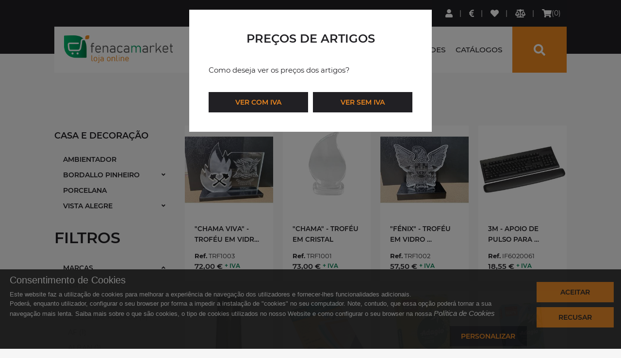

--- FILE ---
content_type: text/html; charset=utf-8
request_url: https://fenacamarket.pt/pt-pt/categoria/casa-e-decoracao/bohemia---crystal
body_size: 54802
content:
<!DOCTYPE html><html lang="PT"><head><meta charset="utf-8"><meta name="viewport" content="width=device-width, initial-scale=1, shrink-to-fit=no"><meta name="format-detection" content="telephone=no"><meta name="author" content=""><meta name="robots" content="noarchive"><link rel="apple-touch-icon" sizes="57x57" href="/fenacam/images/favicon/apple-icon-57x57.png"><link rel="apple-touch-icon" sizes="60x60" href="/fenacam/images/favicon/apple-icon-60x60.png"><link rel="apple-touch-icon" sizes="72x72" href="/fenacam/images/favicon/apple-icon-72x72.png"><link rel="apple-touch-icon" sizes="76x76" href="/fenacam/images/favicon/apple-icon-76x76.png"><link rel="apple-touch-icon" sizes="114x114" href="/fenacam/images/favicon/apple-icon-114x114.png"><link rel="apple-touch-icon" sizes="120x120" href="/fenacam/images/favicon/apple-icon-120x120.png"><link rel="apple-touch-icon" sizes="144x144" href="/fenacam/images/favicon/apple-icon-144x144.png"><link rel="apple-touch-icon" sizes="152x152" href="/fenacam/images/favicon/apple-icon-152x152.png"><link rel="apple-touch-icon" sizes="180x180" href="/fenacam/images/favicon/apple-icon-180x180.png"><link rel="icon" type="image/png" sizes="192x192"  href="/fenacam/images/favicon/android-icon-192x192.png"><link rel="icon" type="image/png" sizes="32x32" href="/fenacam/images/favicon/favicon-32x32.png"><link rel="icon" type="image/png" sizes="96x96" href="/fenacam/images/favicon/favicon-96x96.png"><link rel="icon" type="image/png" sizes="16x16" href="/fenacam/images/favicon/favicon-16x16.png"><link rel="manifest" href="/fenacam/images/favicon/manifest.webmanifest"><!-- Global site tag (gtag.js) - Google Analytics --><script async src="https://www.googletagmanager.com/gtag/js?id=G-CH340Q3HQ6"></script><script>function getCookie(cname) {
                var name = cname + "=";
                var ca = document.cookie.split(';');
                for(var i = 0; i <ca.length; i++) {
                    var c = ca[i];
                    while (c.charAt(0)==' ') {
                        c = c.substring(1);
                    }
                    if (c.indexOf(name) == 0) {
                        return c.substring(name.length,c.length);
                    }
                }    
                return "";    
            } 
            
            var cookiesActive = getCookie('cookiesDirectiveType');
            
            
            if (getCookie("cookiesDirective") != ''){
            window.dataLayer = window.dataLayer || [];
                
            function gtag(){dataLayer.push(arguments);}
            gtag('js', new Date());
                gtag('config', 'G-CH340Q3HQ6');
            
            if(cookiesActive == '2'){
                gtag('consent', 'default', {
                    'ad_personalization': "granted", 
                    'ad_storage' : "granted", 
                    'ad_user_data' : "granted",
                    'analytics_storage' : "granted", 
                    'functionality_storage' : "granted",
					'personalization_storage' : "granted",
                    'security_storage' : "granted"
                });
            }
            else if (cookiesActive == '4') {                
                gtag('consent', 'default', {
                    'ad_personalization': "denied", 
                    'ad_storage' : "denied", 
                    'ad_user_data' : "denied",
                    'analytics_storage' : "granted", 
                    'functionality_storage' : "granted",
					'personalization_storage' : "granted",
                    'security_storage' : "granted"
                });
            }
            else{                
                gtag('consent', 'default', {
                    'ad_personalization': "denied", 
                    'ad_storage' : "denied", 
                    'ad_user_data' : "denied",
                    'analytics_storage' : "denied", 
                    'functionality_storage' : "denied",
					'personalization_storage' : "denied",
                    'security_storage' : "granted"
                });
            }
        }
        else{
            window.dataLayer = window.dataLayer || [];
                function gtag(){dataLayer.push(arguments);}
                gtag('js', new Date());
                gtag('config', 'G-CH340Q3HQ6');
                
                gtag('consent', 'default', {
                    'ad_personalization': "denied", 
                    'ad_storage' : "denied", 
                    'ad_user_data' : "denied",
                    'analytics_storage' : "denied", 
                    'functionality_storage' : "denied",
					'personalization_storage' : "denied",
                    'security_storage' : "granted"
                });
            
        }</script><script>var sessionexpiredurl = "pt-pt/session-expired", no_products_available = "N&#227;o existem produtos dispon&#237;veis", no_items = 'Sem conte&#250;dos disponiveis';            
			var producturl = "produto";var firstpagevarlog = "", firstpagevarlogurl="/", moreProdsurl="mais-produtos";
            var firstpagevarnotlog = "", firstpagevarnotlogurl="/";var endPurchaseURL = "/pt-pt/finalizar-compra";var searchurl = "pesquisa";
            var subscribeNewsletterurl = "pt-pt/subscricao-newsletter", cartURL = "pt-pt/carrinho-de-compras", currentlang = "/pt-pt/";
            var productfamilyaliasurl = productfamilyparentaliasurl = productfamilyparent2aliasurl = 'categoria', categoryurl = "pt-pt/categoria";
            var required_field = "Campo obrigat&#243;rio", one_field_at_least = "Tem que preencher pelo menos 1 dos seguintes campos", fields_do_not_match = "Os campos n&#227;o correspondem", invalid_telephone_number = "N&#250;mero de telefone inv&#225;lido",
                invalid_email_address = "Email inv&#225;lido", invalid_usernameField = "Username invalido, n&#227;o &#233; permitido caracteres especiais", invalid_value = "Valor inv&#225;lido", only_letters_numbers = "Apenas letras e n&#250;meros",
                only_letters = "Apenas letras", only_numbers = "Apenas n&#250;meros", label_rangeInt = "##label_rangeInt##", loadingLabel="A carregar...";</script><title>BOHEMIA - Crystal</title><meta name="description" content="BOHEMIA - Crystal"><meta name="keywords" content="BOHEMIA - Crystal"><!--<base href="://www.fenacamarket.pt/" />--><script type="application/ld+json">{
    "@context": "http://schema.org",
    "@type": "WebSite",
    "url": "://www.fenacamarket.pt",
    "potentialAction": {
    	"@type": "SearchAction",
    	"target": "://www.fenacamarket.pt/pesquisa?search={searchterm}",
    	"query-input": "required name=searchterm"
    	}
    }
</script><script  type="text/javascript">var Captcha_Site_key = "";
</script>
<script  type="text/javascript">
var JSVariables = '1',showSelectpicker='1',catLevel='3',warehouseID='1',showBuyButtonOnlyIfLogin='0',captionStyle='',dinamicWarehouseNumber='0',validateStock='[]',productsInfoDinamicAdapt='[]',removeStyleProductInfo='0',showProductsInCarousel='[]',nitemsPerElem='4',galleryID='products_gallery',ListOfitemId='[]',nitemsPerElemList='[]',itemId='carouselProducts',contentmasterID='main_contentmaster',checkValueByMultiplier='1',nitemsPerElem_tablet='4',nitemsPerElem_mobile='2',ShowBreakLineAfterSize='[]',onFamilyScreen='1',catContentmasterID='contentmaster',showCat1='1',showCat2='[]',showCat3='[]',showBrand='[]',showOrderBy='0',catLevel='3',refreshByAjax='1',pvpPriceType='5',mainsearchclass='winsig_search_box_products',resfreshSearchFieldsFunction='[]',searchFormID='searchADVForm',tabContentID='tab1',contentmasterID_top='main_contentmaster',showPVP='1',showPVR='1',price_3decimal_top='0',showPreviewStock='0',showRef='0',hidePrices='0',SEOOptimizedPrevSearch='1',showNewProdSEO='[]',searchBetweenWords='[]',saveSearchValue='0',showLabelPercentDiscCalc='[]',ShowNormalTags='0',SEOOptimizedH3Name='[]',showCatColor='[]',HaveRecentSearchs='0',onlyB2BProducts='1',auditingLogin='0',saveLogin='0',backToHomepage='1',hasFBLogin='[]',sessionForced='1',optionsOrderMenu='finantial;comercial;aftersales;crm;personalinfo;alterclient;',divOnButtons='1',passErrorWithPopup='0',hasComparator='1',showHideShowPriceOption='[]',showWelcomeFirstName='1',askToUser='0',isFinalOrderWithoutRegPage='0',downloadOneSignalSDK='[]',checkSecurityLogin='0',showWhatsHelpMessagerAPP='[]',hasMarketingActions='0',needResetPass='[]',catLevel='3',renderNPerColumnLayout='0',renderNFirstsCatsPerColumnLayout='0',buttonLayout='1',catLevel='3',renderNPerColumnLayout='0',renderNFirstsCatsPerColumnLayout='0',buttonLayout='1',auditingLogin='0',saveLogin='0',showContentMasterOnRegister='1',popupRec_showUsernameField='[]',warehouseID='1',showAccumulativeDiscounts='1',showQtdWithPickers='[]',onlyB2bIfEstabZero='[]',persistantShoppingCart='1',canBuyIfNoStock='1',PriceTypes='5',checkValueByMultiplier='0',DocType='29',showIconInPopup='1',withoutTax='[]',showTotalLinesPerCart='0',showItemsAndTotalInfo='[]',showItemsInfo='1',loginValidation='1',getLastUpdatedPrices='1',isCartDivs='0',isCartDivs='0',simpleListFormat='[]';
</script>

<script  type="text/javascript">
var acessories_info_popup_title="Escolha a cor e tamanho do Acess&#243;rio",activateaccount="A conta n&#227;o est&#225; ativa ou n&#227;o existe.",add_quote_request="Adicionar pedido de cota&#231;&#227;o",added_quotation_successfully="Pedido de cota&#231;&#227;o adicionado com sucesso.",added_shopping_successfully="Adicionado ao Carrinho de compras com Sucesso.",added_successfully="Adicionado com sucesso.",auth_successful_imper="AUTENTICAÇÃO EFETUADA COM SUCESSO<br/> Actualizando dados...",authenticating="A Autenticar...",authentication_successful="Autentica&#231;&#227;o efetuada com sucesso. A reencaminhar...",carturl="carrinho-de-compras",CartZeroItems="Tem de ter no m&#237;nimo um produto para poder finalizar compra.",characteristics_size_color="Adicionar Produtos ao Carrinho",checkOrderReq_error="ATEN&#199;&#195;O: Ocorreu um erro, vamos actualizar a pagina...",checkOrderReq_sucess="ATEN&#199;&#195;O: Existem Produtos que sofreram actualiza&#231;&#245;es de pre&#231;os desde que foram adicionados ao carrinho.",comment_fill_rate="Por favor, d&#234; uma avalia&#231;&#227;o ao produto",comment_fill_requiredFields="Preencha os campos assinalados como obrigat&#243;rios",comment_pick_privatePolicy="Tem que aceitar a politica de privacidade",comment_success="Comentário enviado com sucesso.<br/>O mesmo ficará disponível após validação.<br/>Obrigado pelo seu contributo.",comparator_full="Comparador de produtos cheio (m&#225;x. 3 Itens). Remova um item para adicionar um novo",confirmregisterurl="confirmar-registo",currently_unable_update_shopping_cart="##currently_unable_update_shopping_cart##",defaultadminpage="aprovacoes",empty_cart="O seu carrinho est&#225; vazio",error_ocurred="Ocorreu um erro.",error_rec_pass="Ocorreu um erro na recupera&#231;&#227;o de password. Verifique o email inserido.",errorfbacc_associated="##errorfbacc_associated##",existentemail=" E-mail existente",hasntfbacc_associated="A conta de facebook n&#227;o est&#225; associada a nenhuma conta",hidepass="Ocultar password",incorrect_incomplete_data="Dados incorretos ou incompletos",incorret_login_data="Dados incorrectos. Verifique os seus dados.",items="Itens",listing_colors_sizesurl="listagem-de-cores-e-tamanhos",loadingprods="A carregar produtos",Login_Register="Faça Login ou Registe-se.<br>A reencaminhar…Aguarde",login_required="O tempo limite da sua sessão expirou. Para sua segurança foi desconectado.<br>Efetue login novamente.",login_to_add_toShoppingCart="Necessita de efectuar o login de modo a poder adicionar ao carrinho de compras",minItemsOrder="1",minOrder="0",new_label="##new_label##",new_phc_user_welcome="##new_phc_user_welcome##",no_info="Sem informa&#231;&#227;o",no_information_display="Sem informa&#231;&#227;o para mostrar",no_products_available="N&#227;o existem produtos dispon&#237;veis",no_results_found="Sem Resultados",no="N&#227;o",noaccess="##noaccess##",non_existing_email="O E-Mail inserido n&#227;o consta na nossa base de dados.",non_existing_username="O username n&#227;o existe na nossa base dados",noproductswiththatref="N&#227;o existem produtos com a Refer&#234;ncia inserida ",not_perform_action="De momento n&#227;o &#233; possivel realizar esta ac&#231;&#227;o",notified_email="Quando houver stock dispon&#237;vel, ser&#225; notificado por email",oldprice_info="Antes",orderalternativeurl="detalhe-de-protocolo",orderDisallowNoStock="Por falta de stock n&#227;o &#233; poss&#237;vel satisfazer todos os produtos. Verifique o carrinho.",orderMinimumRequired="O valor da encomenda n&#227;o atinge o valor minimo de 1€ para poder finalizar.",outlet="Outlet",plswait="Em actualiza&#231;&#227;o dos dados",producturl="produto",promo="Promo&#231;&#227;o",pvp_consult="pre&#231;o por consulta",pvp_info="IVA inclu&#237;do",pvr_info="+ IVA",quotation_updated_success="Pedido de cota&#231;&#227;o adicionado com sucesso",recentsearchtitle="Pesquisas Recentes",registerurl="registo",removesearchhistory="Eliminar Hist&#243;rico",searchURL="pesquisa",sessionexpired="O tempo limite da sua sessão expirou. Para sua segurança foi desconectado.<br>Efetue login novamente.",shopping_updated_success="Carrinho de compras actualizado com Sucesso",showpass="Mostrar password",sorry_inconvenience="Pedimos desculpa pelo inc&#243;modo",spotlightproduct="Destaque",stillcorrentcart="Deseja continuar a usar o actual carrinho de compras",stillcorrentquotationcart="Deseja continuar a usar o actual carrinho de pedidos de cota&#231;&#227;o",stillshopandquotationcart="Deseja continuar a usar os actuais carrinhos de compras e pedidos de cota&#231;&#227;o",stock_info_popup_title="Informa&#231;&#227;o de Stock",stock_label="Stock",success_rec_pass="Caso o endere&#231;o de e-mail seja v&#225;lido, ir&#225; receber um e-mail com um link para recuperar a password.",successregisteredemail="Email registado com sucesso",total="Total (Sem IVA)",totalprods_label="Produto(s)",unable_update_cart="##unable_update_cart##",updated_successfully="Actualizado com Sucesso.",welcome="Bem-vindo",yes="Sim";
</script>

<script  type="text/javascript">
var currentSite = {'facebook_app':'774560886044075','isB2C':'0','PricetypeID':'9','global_warehouseID':'3','canBuyWithoutStock':'[]','minOrder':'0','showQttPrices':'[]','showAccumulativeDiscounts':'1','AlertEmail':'fenacamarket@fenacam.pt','SiteCurrency':'€','storeHasPoints':'0'};
</script>
<link href="/resources/3598-3597-1554-3445-4046-4048-2903-2830-2844-2841-4051--ver=502389930.css" rel="stylesheet" type="text/css"><script src="/resources/4068-3594-3593-2156-2153-3443-2154-3596-4047-4049-3391-3390-2408-3778-3595-3177-3410-3412-2829-2845-2170-2172-2244-2890-4077-4076-4044--ver=502389109.js"></script><script src="/h/r/2925-1648-1824-3384-4079-3686-3614-3229-3780-3667-1473-2915?ver=502389109"></script></head><body><div id="page"><a href="#content" class="seo-only">Saltar para o conteúdo principal</a><div id="header" class="mm-fixed-top"><div id="tools_bar" class="winsig_tools_bar"><div class="container-fluid reset_position"><div class="row reset_position"><div class="col-1 reset_position"><div class="winsig_btn_main_menu_mobile hide_lg hide_xl"><a href="#main_menu_mobile" role="button" class="btn" aria-label="Menu"><i class="fas fa-bars fa-sm"></i></a></div></div><div class="col-11 reset_position"><div class="winsig_large_options_menu_user_logged"><div class="btn-group"><div class="btn-group"><button type="submit" aria-label="Pesquisa" id="searchTopBtn" class="btn btn-default dropdown-toggle hide_lg hide_xl" onclick="if($(this).parent().attr('class').indexOf('open') == -1)  setTimeout(searchFocus,300);  function searchFocus(event){$('.winsig_search_box_products input#searchInput').focus(); }"  data-toggle="dropdown" aria-expanded="false"><i class="fa fa-search"></i></button><div class="dropdown-menu"><div class="effect"><div class="container"><div class="row"><div class="col-xs-12 col-sm-12 col-md-12 col-lg-12"><div class="winsig_content_title" style="margin-bottom: 20px;margin-top: 20px;"><div class="title"><a href="#" class="active" style="font-size: 20px !important;line-height: 26px !important;">O que procura?</a><a class="active closeSearch" onclick="callSearch()">Fechar<span class="fa fa-times"></span></a></div></div></div></div><div class="row"><script>$('#searchbtngroup').remove();
    
</script><div class="winsig_search_box_products searchtopo"><form name="searchADVForm2" id="searchADVForm2"onsubmit="return false;" class="winsig_form"><div class="winsig_form"><div class="form-row"><div class="form-group col-12 col-md-6"><select id="top_temp_f" name="f" class="select_box show-tick form-control"><option value="">Filtrar por categoria</option><option value='a-mercearia' >A MERCEARIA</option><option value='arquivo-e-organizacao' >ARQUIVO E ORGANIZAÇÃO</option><option value='brindes' >BRINDES</option><option value='brinquedos-e-jogos' >BRINQUEDOS E JOGOS</option><option value='cabos-e-baterias' >CABOS E BATERIAS</option><option value='casa-e-decoracao' >CASA E DECORAÇÃO</option><option value='comunicacao-fisica' >COMUNICAÇÃO FÍSICA</option><option value='equipamentos' >EQUIPAMENTOS</option><option value='escolar' >ESCOLAR</option><option value='escrita-e-correccao' >ESCRITA E CORRECÇÃO</option><option value='escritorio-e-papelaria' >ESCRITÓRIO E PAPELARIA</option><option value='gaming' >GAMING</option><option value='garrafeira' >GARRAFEIRA</option><option value='higiene-e-manutencao' >HIGIENE E MANUTENÇÃO</option><option value='imagem-e-som' >IMAGEM E SOM</option><option value='informatica' >INFORMÁTICA</option><option value='papeis-e-transformados' >PAPÉIS E TRANSFORMADOS</option><option value='pequenos-electrodomesticos' >PEQUENOS ELECTRODOMÉSTICOS</option><option value='relojoaria-e-joalharia' >RELOJOARIA E JOALHARIA</option><option value='saude-e-lifestyle' >SAÚDE E LIFESTYLE</option><option value='servicos-graficos' >SERVIÇOS GRÁFICOS</option><option value='sistemas-de-seguranca' >SISTEMAS DE SEGURANÇA</option><option value='telemoveis-e-conectaveis' >TELEMÓVEIS E CONECTÁVEIS</option></select></div><div class="form-group col-12 col-md-6 2"><div class="total_field"><button class="btn"  type="submit"  id="research2"><span class="fa fa-search"></span>Pesquise aqui</button></div>    
                    		</div><div class="form-group col-12 col-md-6 "><input type="text" id="searchInput2" u autocomplete="off"  name="search" class="form-control" placeholder="Pesquise aqui" value="" ><span id="searchclear" role="button" aria-label="Fechar" onclick="closeSearch()" class="fa fa-times"></span></div></div></div><div class="dropdown_products" id="top_dropdown_products"><div class="products_list"></div><div class="search_btn"><button class="btn"  id="dropdownsearchbutton" style="display: none;" onclick="research2.click()" type="submit">VER MAIS RESULTADOS</button></div></div></form></div><script></script></div></div></div></div></div><script>var favurl = 'favoritos', loginRequiredAccess_fav = 'Necessita de efetuar login para aceder aos favoritos.', loginRequiredAccess_comp = 'Necessita de efetuar login para aceder ao comparador.'</script><div class="btn-group registerContainer hide_xs hide_sm hide_md"><button type="button" id="LoginUserRegisterBtn" class="btn btn-default dropdown-toggle" aria-label="Login" onclick="window.location.href='/pt-pt/login'" ><i class="fas fa-user fa-sm"></i></button><div class="dropdown-menu d-none"><div class="effect"><div class="container"><div class="row"><div class="col-xs-12 col-sm-12 col-md-12 col-lg-12 "><script>var active_register_types = '';
    
    if (hasFBLogin == '1'){
        
        window.fbAsyncInit = function() {FB.init({appId : currentSite.facebook_app, xfbml : true, version    : 'v2.5'});};
        
        (function(d, s, id){
            var js, fjs = d.getElementsByTagName(s)[0];
            if (d.getElementById(id)) {return;}
            js = d.createElement(s); js.id = id;
            js.src = "//connect.facebook.net/en_US/sdk.js";
            fjs.parentNode.insertBefore(js, fjs);
        }(document, 'script', 'facebook-jssdk'));
        
        if (showWhatsHelpMessagerAPP == '1'){
            (function () {
                var options = {
                    facebook: "885850558249674", // Facebook page ID
                    call_to_action: "Message us", // Call to action
                    position: "right", // Position may be 'right' or 'left'
                };
                var proto = document.location.protocol, host = "whatshelp.io", url = proto + "//static." + host;
                var s = document.createElement('script'); s.type = 'text/javascript'; s.async = true; s.src = url + '/widget-send-button/js/init.js';
                s.onload = function () { WhWidgetSendButton.init(host, proto, options); };
                var x = document.getElementsByTagName('script')[0]; x.parentNode.insertBefore(s, x);
            })();
        }
        
        if (downloadOneSignalSDK == '1'){
            if(typeof OneSignal.log != 'undefined')
                OneSignal.log.setLevel('warn');
            
            function notifListen() {
                OneSignal.push(["addListenerForNotificationOpened", function(data) {
                    if(typeof data.data.openURL != 'undefined'){
                        OneSignal.push(function() {
                            OneSignal.getTags(function(tags) {
                                if(typeof tags.voucher != 'undefined' && typeof tags.username != 'undefined'){
                                    if(username != ''){
                                        if(username == tags.username){
                                            window.location.href = data.data.openURL+'?voucher='+tags.voucher;
                                        }else{
                                            OneSignal.getUserId(function(id) { 
                                                $("#popup_message .message").html("Recebeu um voucher por notificação ("+id+") que pertence ao utilizador "+tags.username+" faza login com essa conta para receber o voucher");
                                                $("#popup_message").modal(); 
                                                setCookie('notificationVoucher',tags.voucher);
                                                setCookie('notificationUsername',tags.username);
                                            });
                                        }    
                                    }else{
                                        setCookie('notificationVoucher',tags.voucher);
                                        setCookie('notificationUsername',tags.username);
                                    }
                                }
                            });
                        });
                    }
                    notifListen();
                }]);
            };
            notifListen();
            
            $(function(){
                $.ajax({
                    url: "/ActionInvokerGenericAPI.ashx?input=dyn-post&output=json&ActionID=7333&ActionHash=47DF0545-2865-4EAE-8764-A80639613A9C",
                    type: "post",
                    success: function(response, textStatus, jqXHR) { 
                        if (response.data[0].pushnotificationvoucher != '-1'){
                            if (response.data[0].pushnotificationvoucher != '0'){
                                OneSignal.push(function() {
                                    OneSignal.sendTags({
                                        username: username,
                                        voucher: response.data[0].pushnotificationvoucher														
                                    }).then(function(tagsSent) {
                                        // Callback called when tags have finished sending and  the promise is returned
                                        console.log(tagsSent);   
                                    });
                                }); 
                            }
                        }else{
                            $("#popup_message .message").html('Não existe voucher associado a push notification');
                        }
                    },
                    error: function(jqXHR, textStatus, errorThrown) {
                        if(console.log) console.log("The following error occured: " + textStatus, errorThrown);
                        $("#popup_message .message").html(not_perform_action+" "+sorry_inconvenience);
                        $("#popup_message").modal();
                    }
                }); 
                if(getCookie('notificationVoucher') != ""){
                    if( getCookie('notificationUsername') == username ){
                        window.location.href = 'http://devb2c.aktionserver.com/pt-pt/carrinho-de-compras?voucher='+getCookie('notificationVoucher');
                    }else{
                        OneSignal.getUserId(function(id) { 
                            $("#popup_message .message").html("Recebeu um voucher por notificação ("+id+") que pertence ao utilizador "+getCookie('notificationUsername')+" faza login com essa conta para receber o voucher");
                            $("#popup_message").modal(); 
                        });
                    }       
                }
            });                   
        }
    }
    
        var sessionid = "2s24xyrlloxhh3554jj0hq55"
            
                

      	
            
            
                	              	
            
        
            
           	
             
                
            
           	
                
            
            
                
                 
             
                
              var impersonator = '', canImp = '';
              var hasSession = 0, userid = '', siteID = '98';     
              var currentUser = {
                    "Username": "",
                    "Email": "",
                    "Name": "",
                    "FacebookID": "",
                    "AvailablePoints": 0,
                    "BrandID": "", 
                    "tk": "","userip": "00.00.00.0",
                    "EntityTypeID": ""};
                    
                    var username = "";
                    var ExternalClient = '0', ExternalEstablishment = '0';
                  	var entityref1 = '', entityref2 = '';
                    var authKey = '';
                    
                                        $(document).ready(function(){
                                        if (canImp == '1' && username != '' && impersonator == '')
                                        {
                                        if (getCookie("hideAutoShowImpersonPopup") != '1'){$("#impersonateBtn").click();}
                  $('#popup_select_client').on('hidden.bs.modal', function () { 
                  
                   
                  setCookie("hideAutoShowImpersonPopup", '1', 1);
                   
                   });
                  }
                 });    
              
              if(canImp != '1' && '0'=='1'){
                  if(username != '') 
                      window.location.href = "/homepage-auth?naccess=1";
                  else
                      window.location.href = "/pt-pt/session-expired?sexp=1";      
              } 
                   
		
            
</script><div class="winsig_options_menu_dropdown_extended"><div class=""><div class="title"><div class="winsig_content_title_navigation"><div class="title"><a href="#" class="active">Iniciar sess&#227;o</a></div></div></div><div class="winsig_login_form" id='simpleLoginForm'><div class=""><div class="winsig_form"><div class="login_error_mensages" id="error_login"></div><form id="login" class="form" method="" action="" ><div class="form-row login_note_mensages"><div class="form-group col-12 foc"><span style="font-weight: 600;">Bem vindo &agrave; loja online da FENACAMARKET.</span><br />Ser um utilizador registado proporciona-lhe in&uacute;meras oportunidades.<br /> Inicie a sess&atilde;o com os dados do seu registo.<br />Obrigado pela prefer&ecirc;ncia e boas compras!</div>   
								</div><div class="form-row"><div class="form-group col-6"><label for="num">Utilizador</label><input type="text" id="num" name="num" class="form-control" placeholder=""><i class="fas fa-user fa-sm preicon"></i></div><div class="form-group col-6"><label for="pw">Password</label><i class="fa fa-eye-slash password-eye" alt="Mostrar password" title="Mostrar password"></i><input type="password" name="pw" id="pw" class="form-control" placeholder=""><i class="fas fa-lock fa-sm preicon"></i></div></div><div class="form-row justify-content-center recoverypass"><div class="form-group  "><div class="custom-control custom-checkbox"><input type="checkbox" class="custom-control-input" name="memPass" value="radio" id="memPass"><label class="custom-control-label" for="memPass">Memorizar password</label></div></div><div class="form-group">/</div><div class="form-group "><a onclick="$('#popup_pw_recovery').modal()">Esqueceu-se da sua Password?</a></div></div><div class="form-row "><div class="form-group col-12"><button class="btn btn-default" type="button" id="loginSubmit"><i class="fa fa-sign-in-alt"></i>Entrar</button></div></div><div class="form-row justify-content-center recoverypass"><div class="form-group">Se ainda n&#227;o tem conta na Fenacamarket <a class="menuRegisterBtn" href="/pt-pt/registo">Registe-se aqui</a></div>   
								</div><!--/div--></form></div></div></div>            
            
                    
                    
                    
                                    
                    
                	</div></div></div></div></div></div></div></div><div class="btn-group registerContainer hide_xs hide_sm hide_md hide_xl"><button type="button" id="UserRegisterBtn" class="btn btn-default dropdown-toggle" onclick="window.location.href='/pt-pt/registo'"></button></div><div class="btn-group" id="productPricesMenuBtn"><button type="button" class="btn btn-default dropdown-toggle" data-toggle="dropdown" aria-label="Pre&#231;os de Artigos"><i class="fas fa-euro-sign"></i></button><div class="dropdown-menu"><div class="effect"><div class="container"><div class="row"><div class="col-xs-12 col-sm-12 col-md-12 col-lg-12"><div class="winsig_content_title"><div class="title"><a href="#" class="active">Pre&#231;os de Artigos</a></div></div></div></div><div class="row"><div class="col-xs-12 col-sm-12 col-md-12 col-lg-12"><div class="winsig_price_types_menu"><div class="menu"><div class="menu_column"><button id="pricesOptionWithTax" class="btn">Ver Pre&#231;os (Com IVA)</button></div><div class="menu_column"><button id="pricesOptionWithoutTax" class="btn"></i>Ver Pre&#231;os (Sem IVA)</button></div></div></div></div></div></div></div></div></div><script>/*if ('0'=='1')
    {
        $('#productPricesMenuBtn').removeClass("hidden");
    }
    else{
        
        	    
            $('#productPricesMenuBtn').removeClass("hidden");
        
}*/
    
    $("#pricesOptionWithTax").click(function(){
        setCookie("ivaPriceOp", '1', 180);
        $(this).attr("class","btn active");
        $("#pricesOptionWithoutTax").removeClass("active");
        window.location.reload();
    });
    
    $("#pricesOptionWithoutTax").click(function(){
        setCookie("ivaPriceOp", '0', 180);    
        $(this).attr("class","btn active");
        $("#pricesOptionWithTax").removeClass("active");  
        window.location.reload();
    });
         
    $(document).ready(function(){
    	if (getCookie("ivaPriceOp") != ''){
            if (getCookie("ivaPriceOp") == '1'){
            	$("#pricesOptionWithTax").attr("class","btn active");
        		$("#pricesOptionWithoutTax").removeClass("active");
                
                /* $(".productDetailIvaPrice, [pricetype=cartPricesIva]").removeClass("hidden");
                $(".productDetailNoIvaPrice, [pricetype=cartPricesNoIva]").removeClass("hidden").addClass("hidden");*/
                $(".productDetailIvaPrice").removeClass("hidden");
                $(".productDetailNoIvaPrice").removeClass("hidden").addClass("hidden");
            }
            else{
                $("#pricesOptionWithoutTax").attr("class","btn active");
        		$("#pricesOptionWithTax").removeClass("active");
                
                /*$(".productDetailIvaPrice, [pricetype=cartPricesIva]").removeClass("hidden").addClass("hidden");
				$(".productDetailNoIvaPrice, [pricetype=cartPricesNoIva]").removeClass("hidden"); */ 
                $(".productDetailIvaPrice").removeClass("hidden").addClass("hidden");
                $(".productDetailNoIvaPrice").removeClass("hidden");              
            }
        }
        else{
            
        		
            		
                	
            	
            
        }
    });
</script><div id="favMenuButton" class="btn-group" ><button id="favoriteProducts" teste="1" type="button" class="btn" aria-label="Lista de favoritos" onclick="favRedirect();"><i class="fas fa-heart fa-sm"></i><span class="hidden" id="favNumberUserArea"></span></button></div><script>//callFavState();</script><div class="btn-group"><button type="button" class="btn btn-default" aria-label="Comparador de produtos" onclick="compRedirect();"><i class="fas fa-balance-scale fa-sm"></i></button></div>
                                        <script>var isB2C = '0'; var pvpPriceType = "5"; var DocumentType = "29"; var sessExpRedirect = '1';
    var reloadAfterUpdate = '0'; var showContentMasterOnCart = "1"; var showAccumulativeDiscounts = "1"; var onlyDiscountsFromSpecialPrices = "0";
    var validateRequiredCond = '0', ShowCartNewLayout = '1', isMobileFirst="1";
    var isCartDivs = false, cartIconClass = "fas fa-shopping-cart fa-sm";
    
    
    var sessionExpiredURL = "/pt-pt/session-expired?redir=carrinho-de-compras";
            
        $(document).ready(function(){
            if ("" == "1")
                checkOrderRequirements('/pt-pt/finalizar-compra','/pt-pt/carrinho-de-compras');
        });
</script><div class="btn-group highlight_btn cart pedro" ><button type="button" id="StateShoppingCart" class="btn btn-default dropdown-toggle" data-toggle="dropdown" alt="Carrinho de compras" title="Carrinho de compras"><i class="fas fa-shopping-cart fa-sm"></i><span class="special" id="stateShoppingCartNItems">0</span></button><div class="dropdown-menu cartItemsDrop"><div class="effect"><div class="container"><div class="row"><div class="winsig_cart_resumed cartItemsL "><div class="cart_caption"><div class="cart_items" id="contentmaster_cart"></div></div></div></div></div></div></div></div></div></div></div></div></div></div></div><main id="content"><div class="container-fluid main_menu isChistmasTime_old"><div class="row white_row"><div class="col-12 col-lg-3"><div class="winsig_brand"><a role="button" class="navbar-brand" onclick="goToHome()">LOGO</a></div></div><div class="col-12 col-lg-9"><div class="winsig_form winsig_search_box_products2 hide_xs hide_sm hide_md" style="width:112px"><form onsubmit="callSearch();return false;"><div class="form-row"><div class="form-group" style="width:0px"></div><div class="form-group"><button class="btn btn-default" aria-label="Pesquisar" type="submit"><i class="fas fa-search fa-sm"></i></button></div></div></form></div><div class="winsig_large_main_menu"><nav class="navbar navbar-expand-lg"><div class="collapse navbar-collapse" itemscope itemtype="http://schema.org/SiteNavigationElement"><ul class="navbar-nav mr-auto"><li><a href="/" aria-label="home"><i class="fa fa-home"></i></a></li><!--##allcatprods##--><li class="nav-item  dropdown fl"><a href="#" class="nav-link dropdown-toggle" data-toggle="dropdown">Servi&#231;os<i class="caret"></i></a><div class="dropdown-menu"><ul><li seoA="comunicacao-fisica"  seoAId="697" title="COMUNICAÇÃO FÍSICA" alt="COMUNICAÇÃO FÍSICA" class="catParent" itemprop="name"><a href="/pt-pt/categoria/comunicacao-fisica" onclick="return callPage('main_contentmaster',event);  return false;" class="btn" data-toggle="dropdown" itemprop="url">COMUNICAÇÃO FÍSICA<span class="caret"></span></a><ul class="0"><li seoAId="699" parentId="697" class=""><a seoA="envelopagem" class="btn" desc="" href="/pt-pt/categoria/comunicacao-fisica/envelopagem"onclick="redirectToCategory('/pt-pt/categoria/comunicacao-fisica/envelopagem'); return false;" itemprop="url">ENVELOPAGEM </a></li><li seoAId="700" parentId="697" class=""><a seoA="expedicao" class="btn" desc="" href="/pt-pt/categoria/comunicacao-fisica/expedicao"onclick="redirectToCategory('/pt-pt/categoria/comunicacao-fisica/expedicao'); return false;" itemprop="url">EXPEDIÇÃO </a></li><li seoAId="724" parentId="697" class=""><a seoA="printing" class="btn" desc="" href="/pt-pt/categoria/comunicacao-fisica/printing"onclick="redirectToCategory('/pt-pt/categoria/comunicacao-fisica/printing'); return false;" itemprop="url">PRINTING </a></li></ul></li><li seoA="servicos-graficos"  seoAId="716" title="SERVIÇOS GRÁFICOS" alt="SERVIÇOS GRÁFICOS" class="catParent" itemprop="name"><a href="/pt-pt/categoria/servicos-graficos" onclick="return callPage('main_contentmaster',event);  return false;" class="btn" data-toggle="dropdown" itemprop="url">SERVIÇOS GRÁFICOS<span class="caret"></span></a><ul class="0"><li seoAId="718" parentId="716" class=""><a seoA="cartoes-de-visita-e-convites" class="btn" desc="" href="/pt-pt/categoria/servicos-graficos/cartoes-de-visita-e-convites"onclick="redirectToCategory('/pt-pt/categoria/servicos-graficos/cartoes-de-visita-e-convites'); return false;" itemprop="url">CARTÕES DE VISITA E CONVITES </a></li><li seoAId="719" parentId="716" class=""><a seoA="envelopes" class="btn" desc="" href="/pt-pt/categoria/servicos-graficos/envelopes"onclick="redirectToCategory('/pt-pt/categoria/servicos-graficos/envelopes'); return false;" itemprop="url">ENVELOPES </a></li><li seoAId="717" parentId="716" class=""><a seoA="folhetos-e-brochuras" class="btn" desc="" href="/pt-pt/categoria/servicos-graficos/folhetos-e-brochuras"onclick="redirectToCategory('/pt-pt/categoria/servicos-graficos/folhetos-e-brochuras'); return false;" itemprop="url">FOLHETOS E BROCHURAS </a></li><li seoAId="809" parentId="716" class=""><a seoA="livros-e-manuais" class="btn" desc="" href="/pt-pt/categoria/servicos-graficos/livros-e-manuais"onclick="redirectToCategory('/pt-pt/categoria/servicos-graficos/livros-e-manuais'); return false;" itemprop="url">LIVROS E MANUAIS </a></li></ul></li></ul></div></li>  








<li  style="display:none"><ul class="temp_menuCatmobile" style="display:none"><li><a href="#">Servi&#231;os</a><ul><li  itemprop="name"><a href="/pt-pt/categoria/comunicacao-fisica"onclick="return callPage('main_contentmaster',event);  return false;"itemprop="url">COMUNICAÇÃO FÍSICA</a></li><li  itemprop="name"><a href="/pt-pt/categoria/servicos-graficos"onclick="return callPage('main_contentmaster',event);  return false;"itemprop="url">SERVIÇOS GRÁFICOS</a></li></ul></li></ul></li><li  style="display:none"><ul class="temp_subMenuLateral" style="display:none"><li  itemprop="name"><a href="/pt-pt/categoria/comunicacao-fisica"onclick="return callPage('main_contentmaster',event);  return false;"itemprop="url">COMUNICAÇÃO FÍSICA</a></li><li  itemprop="name"><a href="/pt-pt/categoria/servicos-graficos"onclick="return callPage('main_contentmaster',event);  return false;"itemprop="url">SERVIÇOS GRÁFICOS</a></li></ul></li>
                                            <!--##allcatprods##--><li class="nav-item  dropdown fl"><a href="#" class="nav-link dropdown-toggle" data-toggle="dropdown">Produtos<i class="caret"></i></a><div class="dropdown-menu"><ul><li seoA="a-mercearia"  seoAId="798" title="A MERCEARIA" alt="A MERCEARIA" class="catParent" itemprop="name"><a href="/pt-pt/categoria/a-mercearia" onclick="return callPage('main_contentmaster',event);  return false;" class="btn" data-toggle="dropdown" itemprop="url">A MERCEARIA<span class="caret"></span></a><ul class="0"><li seoAId="827" parentId="798" class=""><a seoA="acucar-e-adocante" class="btn" desc="" href="/pt-pt/categoria/a-mercearia/acucar-e-adocante"onclick="redirectToCategory('/pt-pt/categoria/a-mercearia/acucar-e-adocante'); return false;" itemprop="url">AÇUCAR E ADOÇANTE </a></li><li seoAId="821" parentId="798" class=""><a seoA="agua" class="btn" desc="" href="/pt-pt/categoria/a-mercearia/agua"onclick="redirectToCategory('/pt-pt/categoria/a-mercearia/agua'); return false;" itemprop="url">ÁGUA </a></li><li seoAId="822" parentId="798" class=""><a seoA="cafe" class="btn" desc="" href="/pt-pt/categoria/a-mercearia/cafe"onclick="redirectToCategory('/pt-pt/categoria/a-mercearia/cafe'); return false;" itemprop="url">CAFÉ </a><ul class=""><li elemID3="823" seoAId="822" class="lithirdlevel" itemprop="name"><a seoA="cafe-e-capsulas" class="btn" desc="" href="/pt-pt/categoria/a-mercearia/cafe/cafe-e-capsulas"onclick="eventsOnSelect(this);return callPage('main_contentmaster',event)" itemprop="url"><i class="icon icon_style_2"></i>CAFÉ E CÁPSULAS </a></li><li elemID3="824" seoAId="822" class="lithirdlevel" itemprop="name"><a seoA="cafe-e-grao" class="btn" desc="" href="/pt-pt/categoria/a-mercearia/cafe/cafe-e-grao"onclick="eventsOnSelect(this);return callPage('main_contentmaster',event)" itemprop="url"><i class="icon icon_style_2"></i>CAFÉ E GRÃO </a></li><li elemID3="825" seoAId="822" class="lithirdlevel" itemprop="name"><a seoA="cafe-e-pastilhas" class="btn" desc="" href="/pt-pt/categoria/a-mercearia/cafe/cafe-e-pastilhas"onclick="eventsOnSelect(this);return callPage('main_contentmaster',event)" itemprop="url"><i class="icon icon_style_2"></i>CAFÉ E PASTILHAS </a></li></ul></li><li seoAId="820" parentId="798" class=""><a seoA="chas-e-infusoes" class="btn" desc="" href="/pt-pt/categoria/a-mercearia/chas-e-infusoes"onclick="redirectToCategory('/pt-pt/categoria/a-mercearia/chas-e-infusoes'); return false;" itemprop="url">CHÁS E INFUSÕES </a></li><li seoAId="826" parentId="798" class=""><a seoA="descartaveis" class="btn" desc="" href="/pt-pt/categoria/a-mercearia/descartaveis"onclick="redirectToCategory('/pt-pt/categoria/a-mercearia/descartaveis'); return false;" itemprop="url">DESCARTÁVEIS </a></li></ul></li><li seoA="arquivo-e-organizacao"  seoAId="498" title="ARQUIVO E ORGANIZAÇÃO" alt="ARQUIVO E ORGANIZAÇÃO" class="catParent" itemprop="name"><a href="/pt-pt/categoria/arquivo-e-organizacao" onclick="return callPage('main_contentmaster',event);  return false;" class="btn" data-toggle="dropdown" itemprop="url">ARQUIVO E ORGANIZAÇÃO<span class="caret"></span></a><ul class="0"><li seoAId="89" parentId="498" class=""><a seoA="arquivo" class="btn" desc="" href="/pt-pt/categoria/arquivo-e-organizacao/arquivo"onclick="redirectToCategory('/pt-pt/categoria/arquivo-e-organizacao/arquivo'); return false;" itemprop="url">ARQUIVO </a><ul class=""><li elemID3="407" seoAId="89" class="lithirdlevel" itemprop="name"><a seoA="suspenso" class="btn" desc="" href="/pt-pt/categoria/arquivo-e-organizacao/arquivo/suspenso"onclick="eventsOnSelect(this);return callPage('main_contentmaster',event)" itemprop="url"><i class="icon icon_style_2"></i>SUSPENSO </a></li><li elemID3="786" seoAId="89" class="lithirdlevel" itemprop="name"><a seoA="tribunal" class="btn" desc="" href="/pt-pt/categoria/arquivo-e-organizacao/arquivo/tribunal"onclick="eventsOnSelect(this);return callPage('main_contentmaster',event)" itemprop="url"><i class="icon icon_style_2"></i>TRIBUNAL </a></li></ul></li><li seoAId="91" parentId="498" class=""><a seoA="caixa-arquivo" class="btn" desc="" href="/pt-pt/categoria/arquivo-e-organizacao/caixa-arquivo"onclick="redirectToCategory('/pt-pt/categoria/arquivo-e-organizacao/caixa-arquivo'); return false;" itemprop="url">CAIXA ARQUIVO </a><ul class=""><li elemID3="559" seoAId="91" class="lithirdlevel" itemprop="name"><a seoA="ambar" class="btn" desc="" href="/pt-pt/categoria/arquivo-e-organizacao/caixa-arquivo/ambar"onclick="eventsOnSelect(this);return callPage('main_contentmaster',event)" itemprop="url"><i class="icon icon_style_2"></i>AMBAR </a></li><li elemID3="556" seoAId="91" class="lithirdlevel" itemprop="name"><a seoA="arquivo-c-e-botoes" class="btn" desc="" href="/pt-pt/categoria/arquivo-e-organizacao/caixa-arquivo/arquivo-c-e-botoes"onclick="eventsOnSelect(this);return callPage('main_contentmaster',event)" itemprop="url"><i class="icon icon_style_2"></i>ARQUIVO C E BOTÕES </a></li><li elemID3="560" seoAId="91" class="lithirdlevel" itemprop="name"><a seoA="arquivo-definitivo" class="btn" desc="" href="/pt-pt/categoria/arquivo-e-organizacao/caixa-arquivo/arquivo-definitivo"onclick="eventsOnSelect(this);return callPage('main_contentmaster',event)" itemprop="url"><i class="icon icon_style_2"></i>ARQUIVO DEFINITIVO </a></li><li elemID3="414" seoAId="91" class="lithirdlevel" itemprop="name"><a seoA="arquivo-frances" class="btn" desc="" href="/pt-pt/categoria/arquivo-e-organizacao/caixa-arquivo/arquivo-frances"onclick="eventsOnSelect(this);return callPage('main_contentmaster',event)" itemprop="url"><i class="icon icon_style_2"></i>ARQUIVO FRANCÊS </a></li></ul></li><li seoAId="93" parentId="498" class=""><a seoA="organizacao" class="btn" desc="" href="/pt-pt/categoria/arquivo-e-organizacao/organizacao"onclick="redirectToCategory('/pt-pt/categoria/arquivo-e-organizacao/organizacao'); return false;" itemprop="url">ORGANIZAÇÃO </a><ul class=""><li elemID3="420" seoAId="93" class="lithirdlevel" itemprop="name"><a seoA="base-secretaria" class="btn" desc="" href="/pt-pt/categoria/arquivo-e-organizacao/organizacao/base-secretaria"onclick="eventsOnSelect(this);return callPage('main_contentmaster',event)" itemprop="url"><i class="icon icon_style_2"></i>BASE SECRETÁRIA </a></li><li elemID3="416" seoAId="93" class="lithirdlevel" itemprop="name"><a seoA="classificador-gaveta" class="btn" desc="" href="/pt-pt/categoria/arquivo-e-organizacao/organizacao/classificador-gaveta"onclick="eventsOnSelect(this);return callPage('main_contentmaster',event)" itemprop="url"><i class="icon icon_style_2"></i>CLASSIFICADOR GAVETA </a></li><li elemID3="418" seoAId="93" class="lithirdlevel" itemprop="name"><a seoA="encadernacao" class="btn" desc="" href="/pt-pt/categoria/arquivo-e-organizacao/organizacao/encadernacao"onclick="eventsOnSelect(this);return callPage('main_contentmaster',event)" itemprop="url"><i class="icon icon_style_2"></i>ENCADERNAÇÃO </a></li><li elemID3="421" seoAId="93" class="lithirdlevel" itemprop="name"><a seoA="porta-cartoes" class="btn" desc="" href="/pt-pt/categoria/arquivo-e-organizacao/organizacao/porta-cartoes"onclick="eventsOnSelect(this);return callPage('main_contentmaster',event)" itemprop="url"><i class="icon icon_style_2"></i>PORTA CARTÕES </a></li><li elemID3="425" seoAId="93" class="lithirdlevel" itemprop="name"><a seoA="porta-lapis" class="btn" desc="" href="/pt-pt/categoria/arquivo-e-organizacao/organizacao/porta-lapis"onclick="eventsOnSelect(this);return callPage('main_contentmaster',event)" itemprop="url"><i class="icon icon_style_2"></i>PORTA LÁPIS </a></li><li elemID3="427" seoAId="93" class="lithirdlevel" itemprop="name"><a seoA="porta-revistas" class="btn" desc="" href="/pt-pt/categoria/arquivo-e-organizacao/organizacao/porta-revistas"onclick="eventsOnSelect(this);return callPage('main_contentmaster',event)" itemprop="url"><i class="icon icon_style_2"></i>PORTA REVISTAS </a></li><li elemID3="555" seoAId="93" class="lithirdlevel" itemprop="name"><a seoA="tabuleiro-metalico" class="btn" desc="" href="/pt-pt/categoria/arquivo-e-organizacao/organizacao/tabuleiro-metalico"onclick="eventsOnSelect(this);return callPage('main_contentmaster',event)" itemprop="url"><i class="icon icon_style_2"></i>TABULEIRO METÁLICO </a></li><li elemID3="423" seoAId="93" class="lithirdlevel" itemprop="name"><a seoA="tabuleiro-plastico" class="btn" desc="" href="/pt-pt/categoria/arquivo-e-organizacao/organizacao/tabuleiro-plastico"onclick="eventsOnSelect(this);return callPage('main_contentmaster',event)" itemprop="url"><i class="icon icon_style_2"></i>TABULEIRO PLÁSTICO </a></li></ul></li><li seoAId="88" parentId="498" class=""><a seoA="pasta-arquivo" class="btn" desc="" href="/pt-pt/categoria/arquivo-e-organizacao/pasta-arquivo"onclick="redirectToCategory('/pt-pt/categoria/arquivo-e-organizacao/pasta-arquivo'); return false;" itemprop="url">PASTA ARQUIVO </a><ul class=""><li elemID3="404" seoAId="88" class="lithirdlevel" itemprop="name"><a seoA="pasta-c-e-alavanca" class="btn" desc="" href="/pt-pt/categoria/arquivo-e-organizacao/pasta-arquivo/pasta-c-e-alavanca"onclick="eventsOnSelect(this);return callPage('main_contentmaster',event)" itemprop="url"><i class="icon icon_style_2"></i>PASTA C E ALAVANCA </a></li></ul></li><li seoAId="92" parentId="498" class=""><a seoA="pasta-arquivo-cor" class="btn" desc="" href="/pt-pt/categoria/arquivo-e-organizacao/pasta-arquivo-cor"onclick="redirectToCategory('/pt-pt/categoria/arquivo-e-organizacao/pasta-arquivo-cor'); return false;" itemprop="url">PASTA ARQUIVO COR </a><ul class=""><li elemID3="415" seoAId="92" class="lithirdlevel" itemprop="name"><a seoA="pasta-c-e-alavanca" class="btn" desc="" href="/pt-pt/categoria/arquivo-e-organizacao/pasta-arquivo-cor/pasta-c-e-alavanca"onclick="eventsOnSelect(this);return callPage('main_contentmaster',event)" itemprop="url"><i class="icon icon_style_2"></i>PASTA C E ALAVANCA </a></li></ul></li><li seoAId="90" parentId="498" class=""><a seoA="proteccao-documentos" class="btn" desc="" href="/pt-pt/categoria/arquivo-e-organizacao/proteccao-documentos"onclick="redirectToCategory('/pt-pt/categoria/arquivo-e-organizacao/proteccao-documentos'); return false;" itemprop="url">PROTECÇÃO DOCUMENTOS </a><ul class=""><li elemID3="411" seoAId="90" class="lithirdlevel" itemprop="name"><a seoA="bolsa-em-l" class="btn" desc="" href="/pt-pt/categoria/arquivo-e-organizacao/proteccao-documentos/bolsa-em-l"onclick="eventsOnSelect(this);return callPage('main_contentmaster',event)" itemprop="url"><i class="icon icon_style_2"></i>BOLSA EM "L" </a></li><li elemID3="412" seoAId="90" class="lithirdlevel" itemprop="name"><a seoA="capas-plasticas" class="btn" desc="" href="/pt-pt/categoria/arquivo-e-organizacao/proteccao-documentos/capas-plasticas"onclick="eventsOnSelect(this);return callPage('main_contentmaster',event)" itemprop="url"><i class="icon icon_style_2"></i>CAPAS PLÁSTICAS </a></li><li elemID3="413" seoAId="90" class="lithirdlevel" itemprop="name"><a seoA="classificador" class="btn" desc="" href="/pt-pt/categoria/arquivo-e-organizacao/proteccao-documentos/classificador"onclick="eventsOnSelect(this);return callPage('main_contentmaster',event)" itemprop="url"><i class="icon icon_style_2"></i>CLASSIFICADOR </a></li><li elemID3="409" seoAId="90" class="lithirdlevel" itemprop="name"><a seoA="micas" class="btn" desc="" href="/pt-pt/categoria/arquivo-e-organizacao/proteccao-documentos/micas"onclick="eventsOnSelect(this);return callPage('main_contentmaster',event)" itemprop="url"><i class="icon icon_style_2"></i>MICAS </a></li><li elemID3="410" seoAId="90" class="lithirdlevel" itemprop="name"><a seoA="pasta-c-e-elasticos" class="btn" desc="" href="/pt-pt/categoria/arquivo-e-organizacao/proteccao-documentos/pasta-c-e-elasticos"onclick="eventsOnSelect(this);return callPage('main_contentmaster',event)" itemprop="url"><i class="icon icon_style_2"></i>PASTA C E ELÁSTICOS </a></li></ul></li><li seoAId="87" parentId="498" class=""><a seoA="separadores" class="btn" desc="" href="/pt-pt/categoria/arquivo-e-organizacao/separadores"onclick="redirectToCategory('/pt-pt/categoria/arquivo-e-organizacao/separadores'); return false;" itemprop="url">SEPARADORES </a><ul class=""><li elemID3="401" seoAId="87" class="lithirdlevel" itemprop="name"><a seoA="sep-cartolina" class="btn" desc="" href="/pt-pt/categoria/arquivo-e-organizacao/separadores/sep-cartolina"onclick="eventsOnSelect(this);return callPage('main_contentmaster',event)" itemprop="url"><i class="icon icon_style_2"></i>SEP. CARTOLINA </a></li><li elemID3="402" seoAId="87" class="lithirdlevel" itemprop="name"><a seoA="sep-plastico" class="btn" desc="" href="/pt-pt/categoria/arquivo-e-organizacao/separadores/sep-plastico"onclick="eventsOnSelect(this);return callPage('main_contentmaster',event)" itemprop="url"><i class="icon icon_style_2"></i>SEP. PLÁSTICO </a></li></ul></li></ul></li><li seoA="brindes"  seoAId="499" title="BRINDES" alt="BRINDES" class="catParent" itemprop="name"><a href="/pt-pt/categoria/brindes" onclick="return callPage('main_contentmaster',event);  return false;" class="btn" data-toggle="dropdown" itemprop="url">BRINDES<span class="caret"></span></a><ul class="0"><li seoAId="1006" parentId="499" class=""><a seoA="ecologia" class="btn" desc="" href="/pt-pt/categoria/brindes/ecologia"onclick="redirectToCategory('/pt-pt/categoria/brindes/ecologia'); return false;" itemprop="url">ECOLOGIA </a><ul class=""><li elemID3="1007" seoAId="1006" class="lithirdlevel" itemprop="name"><a seoA="blocos" class="btn" desc="" href="/pt-pt/categoria/brindes/ecologia/blocos"onclick="eventsOnSelect(this);return callPage('main_contentmaster',event)" itemprop="url"><i class="icon icon_style_2"></i>BLOCOS </a></li><li elemID3="1008" seoAId="1006" class="lithirdlevel" itemprop="name"><a seoA="esferograficas" class="btn" desc="" href="/pt-pt/categoria/brindes/ecologia/esferograficas"onclick="eventsOnSelect(this);return callPage('main_contentmaster',event)" itemprop="url"><i class="icon icon_style_2"></i>ESFEROGRÁFICAS </a></li><li elemID3="1011" seoAId="1006" class="lithirdlevel" itemprop="name"><a seoA="garrafas" class="btn" desc="" href="/pt-pt/categoria/brindes/ecologia/garrafas"onclick="eventsOnSelect(this);return callPage('main_contentmaster',event)" itemprop="url"><i class="icon icon_style_2"></i>GARRAFAS </a></li><li elemID3="1012" seoAId="1006" class="lithirdlevel" itemprop="name"><a seoA="mochilas" class="btn" desc="" href="/pt-pt/categoria/brindes/ecologia/mochilas"onclick="eventsOnSelect(this);return callPage('main_contentmaster',event)" itemprop="url"><i class="icon icon_style_2"></i>MOCHILAS </a></li><li elemID3="1013" seoAId="1006" class="lithirdlevel" itemprop="name"><a seoA="porta-chaves" class="btn" desc="" href="/pt-pt/categoria/brindes/ecologia/porta-chaves"onclick="eventsOnSelect(this);return callPage('main_contentmaster',event)" itemprop="url"><i class="icon icon_style_2"></i>PORTA-CHAVES </a></li></ul></li><li seoAId="25" parentId="499" class=""><a seoA="escrita" class="btn" desc="" href="/pt-pt/categoria/brindes/escrita"onclick="redirectToCategory('/pt-pt/categoria/brindes/escrita'); return false;" itemprop="url">ESCRITA </a><ul class=""><li elemID3="188" seoAId="25" class="lithirdlevel" itemprop="name"><a seoA="prestigio" class="btn" desc="" href="/pt-pt/categoria/brindes/escrita/prestigio"onclick="eventsOnSelect(this);return callPage('main_contentmaster',event)" itemprop="url"><i class="icon icon_style_2"></i>PRESTÍGIO </a></li></ul></li><li seoAId="32" parentId="499" class=""><a seoA="eventos" class="btn" desc="" href="/pt-pt/categoria/brindes/eventos"onclick="redirectToCategory('/pt-pt/categoria/brindes/eventos'); return false;" itemprop="url">EVENTOS </a><ul class=""><li elemID3="1014" seoAId="32" class="lithirdlevel" itemprop="name"><a seoA="baloes" class="btn" desc="" href="/pt-pt/categoria/brindes/eventos/baloes"onclick="eventsOnSelect(this);return callPage('main_contentmaster',event)" itemprop="url"><i class="icon icon_style_2"></i>BALÕES </a></li><li elemID3="1064" seoAId="32" class="lithirdlevel" itemprop="name"><a seoA="pulseira-personalizada" class="btn" desc="" href="/pt-pt/categoria/brindes/eventos/pulseira-personalizada"onclick="eventsOnSelect(this);return callPage('main_contentmaster',event)" itemprop="url"><i class="icon icon_style_2"></i>PULSEIRA PERSONALIZADA </a></li></ul></li><li seoAId="1009" parentId="499" class=""><a seoA="fitas" class="btn" desc="" href="/pt-pt/categoria/brindes/fitas"onclick="redirectToCategory('/pt-pt/categoria/brindes/fitas'); return false;" itemprop="url">FITAS </a><ul class=""><li elemID3="1010" seoAId="1009" class="lithirdlevel" itemprop="name"><a seoA="fitas-pescoco" class="btn" desc="" href="/pt-pt/categoria/brindes/fitas/fitas-pescoco"onclick="eventsOnSelect(this);return callPage('main_contentmaster',event)" itemprop="url"><i class="icon icon_style_2"></i>FITAS PESCOÇO </a></li></ul></li><li seoAId="40" parentId="499" class=""><a seoA="marroquinaria" class="btn" desc="" href="/pt-pt/categoria/brindes/marroquinaria"onclick="redirectToCategory('/pt-pt/categoria/brindes/marroquinaria'); return false;" itemprop="url">MARROQUINARIA </a><ul class=""><li elemID3="237" seoAId="40" class="lithirdlevel" itemprop="name"><a seoA="pele" class="btn" desc="" href="/pt-pt/categoria/brindes/marroquinaria/pele"onclick="eventsOnSelect(this);return callPage('main_contentmaster',event)" itemprop="url"><i class="icon icon_style_2"></i>PELE </a></li></ul></li><li seoAId="38" parentId="499" class=""><a seoA="publicidade" class="btn" desc="" href="/pt-pt/categoria/brindes/publicidade"onclick="redirectToCategory('/pt-pt/categoria/brindes/publicidade'); return false;" itemprop="url">PUBLICIDADE </a><ul class=""><li elemID3="1056" seoAId="38" class="lithirdlevel" itemprop="name"><a seoA="balcao" class="btn" desc="" href="/pt-pt/categoria/brindes/publicidade/balcao"onclick="eventsOnSelect(this);return callPage('main_contentmaster',event)" itemprop="url"><i class="icon icon_style_2"></i>BALCÃO </a></li><li elemID3="1067" seoAId="38" class="lithirdlevel" itemprop="name"><a seoA="expositor" class="btn" desc="" href="/pt-pt/categoria/brindes/publicidade/expositor"onclick="eventsOnSelect(this);return callPage('main_contentmaster',event)" itemprop="url"><i class="icon icon_style_2"></i>EXPOSITOR </a></li><li elemID3="232" seoAId="38" class="lithirdlevel" itemprop="name"><a seoA="flybanner" class="btn" desc="" href="/pt-pt/categoria/brindes/publicidade/flybanner"onclick="eventsOnSelect(this);return callPage('main_contentmaster',event)" itemprop="url"><i class="icon icon_style_2"></i>FLYBANNER </a></li><li elemID3="229" seoAId="38" class="lithirdlevel" itemprop="name"><a seoA="pendao" class="btn" desc="" href="/pt-pt/categoria/brindes/publicidade/pendao"onclick="eventsOnSelect(this);return callPage('main_contentmaster',event)" itemprop="url"><i class="icon icon_style_2"></i>PENDÃO </a></li><li elemID3="230" seoAId="38" class="lithirdlevel" itemprop="name"><a seoA="roll-up" class="btn" desc="" href="/pt-pt/categoria/brindes/publicidade/roll-up"onclick="eventsOnSelect(this);return callPage('main_contentmaster',event)" itemprop="url"><i class="icon icon_style_2"></i>ROLL UP </a></li><li elemID3="228" seoAId="38" class="lithirdlevel" itemprop="name"><a seoA="tela" class="btn" desc="" href="/pt-pt/categoria/brindes/publicidade/tela"onclick="eventsOnSelect(this);return callPage('main_contentmaster',event)" itemprop="url"><i class="icon icon_style_2"></i>TELA </a></li></ul></li><li seoAId="1016" parentId="499" class=""><a seoA="trofeus-tacas" class="btn" desc="" href="/pt-pt/categoria/brindes/trofeus-tacas"onclick="redirectToCategory('/pt-pt/categoria/brindes/trofeus-tacas'); return false;" itemprop="url">TROFÉUS/TAÇAS </a></li><li seoAId="26" parentId="499" class=""><a seoA="viagem" class="btn" desc="" href="/pt-pt/categoria/brindes/viagem"onclick="redirectToCategory('/pt-pt/categoria/brindes/viagem'); return false;" itemprop="url">VIAGEM </a><ul class=""><li elemID3="995" seoAId="26" class="lithirdlevel" itemprop="name"><a seoA="trolley" class="btn" desc="" href="/pt-pt/categoria/brindes/viagem/trolley"onclick="eventsOnSelect(this);return callPage('main_contentmaster',event)" itemprop="url"><i class="icon icon_style_2"></i>TROLLEY </a></li></ul></li></ul></li><li seoA="brinquedos-e-jogos"  seoAId="902" title="BRINQUEDOS E JOGOS" alt="BRINQUEDOS E JOGOS" class="catParent" itemprop="name"><a href="/pt-pt/categoria/brinquedos-e-jogos" onclick="return callPage('main_contentmaster',event);  return false;" class="btn" data-toggle="dropdown" itemprop="url">BRINQUEDOS E JOGOS<span class="caret"></span></a><ul class="0"><li seoAId="905" parentId="902" class=""><a seoA="brinquedos" class="btn" desc="" href="/pt-pt/categoria/brinquedos-e-jogos/brinquedos"onclick="redirectToCategory('/pt-pt/categoria/brinquedos-e-jogos/brinquedos'); return false;" itemprop="url">BRINQUEDOS </a></li><li seoAId="903" parentId="902" class=""><a seoA="jogos-cientificos" class="btn" desc="" href="/pt-pt/categoria/brinquedos-e-jogos/jogos-cientificos"onclick="redirectToCategory('/pt-pt/categoria/brinquedos-e-jogos/jogos-cientificos'); return false;" itemprop="url">JOGOS CIENTÍFICOS </a></li><li seoAId="906" parentId="902" class=""><a seoA="jogos-em-familia" class="btn" desc="" href="/pt-pt/categoria/brinquedos-e-jogos/jogos-em-familia"onclick="redirectToCategory('/pt-pt/categoria/brinquedos-e-jogos/jogos-em-familia'); return false;" itemprop="url">JOGOS EM FAMÍLIA </a></li><li seoAId="904" parentId="902" class=""><a seoA="jogos-infantis" class="btn" desc="" href="/pt-pt/categoria/brinquedos-e-jogos/jogos-infantis"onclick="redirectToCategory('/pt-pt/categoria/brinquedos-e-jogos/jogos-infantis'); return false;" itemprop="url">JOGOS INFANTIS </a></li></ul></li><li seoA="cabos-e-baterias"  seoAId="500" title="CABOS E BATERIAS" alt="CABOS E BATERIAS" class="catParent" itemprop="name"><a href="/pt-pt/categoria/cabos-e-baterias" onclick="return callPage('main_contentmaster',event);  return false;" class="btn" data-toggle="dropdown" itemprop="url">CABOS E BATERIAS<span class="caret"></span></a><ul class="0"><li seoAId="966" parentId="500" class=""><a seoA="adaptador" class="btn" desc="" href="/pt-pt/categoria/cabos-e-baterias/adaptador"onclick="redirectToCategory('/pt-pt/categoria/cabos-e-baterias/adaptador'); return false;" itemprop="url">ADAPTADOR </a><ul class=""><li elemID3="967" seoAId="966" class="lithirdlevel" itemprop="name"><a seoA="hdmi" class="btn" desc="" href="/pt-pt/categoria/cabos-e-baterias/adaptador/hdmi"onclick="eventsOnSelect(this);return callPage('main_contentmaster',event)" itemprop="url"><i class="icon icon_style_2"></i>HDMI </a></li></ul></li><li seoAId="57" parentId="500" class=""><a seoA="cabos" class="btn" desc="" href="/pt-pt/categoria/cabos-e-baterias/cabos"onclick="redirectToCategory('/pt-pt/categoria/cabos-e-baterias/cabos'); return false;" itemprop="url">CABOS </a><ul class=""><li elemID3="961" seoAId="57" class="lithirdlevel" itemprop="name"><a seoA="antena-coaxial" class="btn" desc="" href="/pt-pt/categoria/cabos-e-baterias/cabos/antena-coaxial"onclick="eventsOnSelect(this);return callPage('main_contentmaster',event)" itemprop="url"><i class="icon icon_style_2"></i>ANTENA COAXIAL </a></li><li elemID3="292" seoAId="57" class="lithirdlevel" itemprop="name"><a seoA="cabos-rede" class="btn" desc="" href="/pt-pt/categoria/cabos-e-baterias/cabos/cabos-rede"onclick="eventsOnSelect(this);return callPage('main_contentmaster',event)" itemprop="url"><i class="icon icon_style_2"></i>CABOS REDE </a></li><li elemID3="1052" seoAId="57" class="lithirdlevel" itemprop="name"><a seoA="displayport-vga" class="btn" desc="" href="/pt-pt/categoria/cabos-e-baterias/cabos/displayport-vga"onclick="eventsOnSelect(this);return callPage('main_contentmaster',event)" itemprop="url"><i class="icon icon_style_2"></i>DISPLAYPORT/VGA </a></li><li elemID3="641" seoAId="57" class="lithirdlevel" itemprop="name"><a seoA="hdmi" class="btn" desc="" href="/pt-pt/categoria/cabos-e-baterias/cabos/hdmi"onclick="eventsOnSelect(this);return callPage('main_contentmaster',event)" itemprop="url"><i class="icon icon_style_2"></i>HDMI </a></li></ul></li><li seoAId="962" parentId="500" class=""><a seoA="carregador" class="btn" desc="" href="/pt-pt/categoria/cabos-e-baterias/carregador"onclick="redirectToCategory('/pt-pt/categoria/cabos-e-baterias/carregador'); return false;" itemprop="url">CARREGADOR </a><ul class=""><li elemID3="963" seoAId="962" class="lithirdlevel" itemprop="name"><a seoA="usb-c" class="btn" desc="" href="/pt-pt/categoria/cabos-e-baterias/carregador/usb-c"onclick="eventsOnSelect(this);return callPage('main_contentmaster',event)" itemprop="url"><i class="icon icon_style_2"></i>USB-C </a></li></ul></li><li seoAId="829" parentId="500" class=""><a seoA="extensoes-e-tomadas" class="btn" desc="" href="/pt-pt/categoria/cabos-e-baterias/extensoes-e-tomadas"onclick="redirectToCategory('/pt-pt/categoria/cabos-e-baterias/extensoes-e-tomadas'); return false;" itemprop="url">EXTENSÕES E TOMADAS </a></li><li seoAId="58" parentId="500" class=""><a seoA="pilha" class="btn" desc="" href="/pt-pt/categoria/cabos-e-baterias/pilha"onclick="redirectToCategory('/pt-pt/categoria/cabos-e-baterias/pilha'); return false;" itemprop="url">PILHA </a><ul class=""><li elemID3="294" seoAId="58" class="lithirdlevel" itemprop="name"><a seoA="alcalina" class="btn" desc="" href="/pt-pt/categoria/cabos-e-baterias/pilha/alcalina"onclick="eventsOnSelect(this);return callPage('main_contentmaster',event)" itemprop="url"><i class="icon icon_style_2"></i>ALCALINA </a></li><li elemID3="295" seoAId="58" class="lithirdlevel" itemprop="name"><a seoA="lithium" class="btn" desc="" href="/pt-pt/categoria/cabos-e-baterias/pilha/lithium"onclick="eventsOnSelect(this);return callPage('main_contentmaster',event)" itemprop="url"><i class="icon icon_style_2"></i>LITHIUM </a></li></ul></li></ul></li><li seoA="casa-e-decoracao"  seoAId="765" title="CASA E DECORAÇÃO" alt="CASA E DECORAÇÃO" class="catParent" itemprop="name"><a href="/pt-pt/categoria/casa-e-decoracao" onclick="return callPage('main_contentmaster',event);  return false;" class="btn" data-toggle="dropdown" itemprop="url">CASA E DECORAÇÃO<span class="caret"></span></a><ul class="0"><li seoAId="897" parentId="765" class=""><a seoA="ambientador" class="btn" desc="" href="/pt-pt/categoria/casa-e-decoracao/ambientador"onclick="redirectToCategory('/pt-pt/categoria/casa-e-decoracao/ambientador'); return false;" itemprop="url">AMBIENTADOR </a></li><li seoAId="884" parentId="765" class=""><a seoA="bordallo-pinheiro" class="btn" desc="" href="/pt-pt/categoria/casa-e-decoracao/bordallo-pinheiro"onclick="redirectToCategory('/pt-pt/categoria/casa-e-decoracao/bordallo-pinheiro'); return false;" itemprop="url">BORDALLO PINHEIRO </a><ul class=""><li elemID3="885" seoAId="884" class="lithirdlevel" itemprop="name"><a seoA="faianca" class="btn" desc="" href="/pt-pt/categoria/casa-e-decoracao/bordallo-pinheiro/faianca"onclick="eventsOnSelect(this);return callPage('main_contentmaster',event)" itemprop="url"><i class="icon icon_style_2"></i>FAIANÇA </a></li></ul></li><li seoAId="1037" parentId="765" class=""><a seoA="porcelana" class="btn" desc="" href="/pt-pt/categoria/casa-e-decoracao/porcelana"onclick="redirectToCategory('/pt-pt/categoria/casa-e-decoracao/porcelana'); return false;" itemprop="url">PORCELANA </a></li><li seoAId="880" parentId="765" class=""><a seoA="vista-alegre" class="btn" desc="" href="/pt-pt/categoria/casa-e-decoracao/vista-alegre"onclick="redirectToCategory('/pt-pt/categoria/casa-e-decoracao/vista-alegre'); return false;" itemprop="url">VISTA ALEGRE </a><ul class=""><li elemID3="931" seoAId="880" class="lithirdlevel" itemprop="name"><a seoA="cristal" class="btn" desc="" href="/pt-pt/categoria/casa-e-decoracao/vista-alegre/cristal"onclick="eventsOnSelect(this);return callPage('main_contentmaster',event)" itemprop="url"><i class="icon icon_style_2"></i>CRISTAL </a></li><li elemID3="886" seoAId="880" class="lithirdlevel" itemprop="name"><a seoA="cutelaria" class="btn" desc="" href="/pt-pt/categoria/casa-e-decoracao/vista-alegre/cutelaria"onclick="eventsOnSelect(this);return callPage('main_contentmaster',event)" itemprop="url"><i class="icon icon_style_2"></i>CUTELARIA </a></li><li elemID3="882" seoAId="880" class="lithirdlevel" itemprop="name"><a seoA="porcelanas" class="btn" desc="" href="/pt-pt/categoria/casa-e-decoracao/vista-alegre/porcelanas"onclick="eventsOnSelect(this);return callPage('main_contentmaster',event)" itemprop="url"><i class="icon icon_style_2"></i>PORCELANAS </a></li><li elemID3="883" seoAId="880" class="lithirdlevel" itemprop="name"><a seoA="vidro" class="btn" desc="" href="/pt-pt/categoria/casa-e-decoracao/vista-alegre/vidro"onclick="eventsOnSelect(this);return callPage('main_contentmaster',event)" itemprop="url"><i class="icon icon_style_2"></i>VIDRO </a></li></ul></li></ul></li><li seoA="equipamentos"  seoAId="505" title="EQUIPAMENTOS" alt="EQUIPAMENTOS" class="catParent" itemprop="name"><a href="/pt-pt/categoria/equipamentos" onclick="return callPage('main_contentmaster',event);  return false;" class="btn" data-toggle="dropdown" itemprop="url">EQUIPAMENTOS<span class="caret"></span></a><ul class="0"><li seoAId="84" parentId="505" class=""><a seoA="destruidora" class="btn" desc="" href="/pt-pt/categoria/equipamentos/destruidora"onclick="redirectToCategory('/pt-pt/categoria/equipamentos/destruidora'); return false;" itemprop="url">DESTRUIDORA </a><ul class=""><li elemID3="917" seoAId="84" class="lithirdlevel" itemprop="name"><a seoA="hsm-securio" class="btn" desc="" href="/pt-pt/categoria/equipamentos/destruidora/hsm-securio"onclick="eventsOnSelect(this);return callPage('main_contentmaster',event)" itemprop="url"><i class="icon icon_style_2"></i>HSM SECURIO </a></li><li elemID3="393" seoAId="84" class="lithirdlevel" itemprop="name"><a seoA="intimus" class="btn" desc="" href="/pt-pt/categoria/equipamentos/destruidora/intimus"onclick="eventsOnSelect(this);return callPage('main_contentmaster',event)" itemprop="url"><i class="icon icon_style_2"></i>INTIMUS </a></li></ul></li><li seoAId="85" parentId="505" class=""><a seoA="multifuncional" class="btn" desc="" href="/pt-pt/categoria/equipamentos/multifuncional"onclick="redirectToCategory('/pt-pt/categoria/equipamentos/multifuncional'); return false;" itemprop="url">MULTIFUNCIONAL </a><ul class=""><li elemID3="395" seoAId="85" class="lithirdlevel" itemprop="name"><a seoA="kyocera" class="btn" desc="" href="/pt-pt/categoria/equipamentos/multifuncional/kyocera"onclick="eventsOnSelect(this);return callPage('main_contentmaster',event)" itemprop="url"><i class="icon icon_style_2"></i>KYOCERA </a></li></ul></li><li seoAId="83" parentId="505" class=""><a seoA="seguranca" class="btn" desc="" href="/pt-pt/categoria/equipamentos/seguranca"onclick="redirectToCategory('/pt-pt/categoria/equipamentos/seguranca'); return false;" itemprop="url">SEGURANÇA </a><ul class=""><li elemID3="392" seoAId="83" class="lithirdlevel" itemprop="name"><a seoA="caixa-tesouraria" class="btn" desc="" href="/pt-pt/categoria/equipamentos/seguranca/caixa-tesouraria"onclick="eventsOnSelect(this);return callPage('main_contentmaster',event)" itemprop="url"><i class="icon icon_style_2"></i>CAIXA TESOURARIA </a></li></ul></li><li seoAId="86" parentId="505" class=""><a seoA="tratamento-dinheiro" class="btn" desc="" href="/pt-pt/categoria/equipamentos/tratamento-dinheiro"onclick="redirectToCategory('/pt-pt/categoria/equipamentos/tratamento-dinheiro'); return false;" itemprop="url">TRATAMENTO DINHEIRO </a><ul class=""><li elemID3="400" seoAId="86" class="lithirdlevel" itemprop="name"><a seoA="contad-e-separ-moedas" class="btn" desc="" href="/pt-pt/categoria/equipamentos/tratamento-dinheiro/contad-e-separ-moedas"onclick="eventsOnSelect(this);return callPage('main_contentmaster',event)" itemprop="url"><i class="icon icon_style_2"></i>CONTAD E SEPAR. MOEDAS </a></li><li elemID3="397" seoAId="86" class="lithirdlevel" itemprop="name"><a seoA="contad-moedas" class="btn" desc="" href="/pt-pt/categoria/equipamentos/tratamento-dinheiro/contad-moedas"onclick="eventsOnSelect(this);return callPage('main_contentmaster',event)" itemprop="url"><i class="icon icon_style_2"></i>CONTAD. MOEDAS </a></li><li elemID3="399" seoAId="86" class="lithirdlevel" itemprop="name"><a seoA="contadora-notas" class="btn" desc="" href="/pt-pt/categoria/equipamentos/tratamento-dinheiro/contadora-notas"onclick="eventsOnSelect(this);return callPage('main_contentmaster',event)" itemprop="url"><i class="icon icon_style_2"></i>CONTADORA NOTAS </a></li><li elemID3="396" seoAId="86" class="lithirdlevel" itemprop="name"><a seoA="moedeiros-e-detectores" class="btn" desc="" href="/pt-pt/categoria/equipamentos/tratamento-dinheiro/moedeiros-e-detectores"onclick="eventsOnSelect(this);return callPage('main_contentmaster',event)" itemprop="url"><i class="icon icon_style_2"></i>MOEDEIROS E DETECTORES </a></li><li elemID3="398" seoAId="86" class="lithirdlevel" itemprop="name"><a seoA="recirculadora-notas" class="btn" desc="" href="/pt-pt/categoria/equipamentos/tratamento-dinheiro/recirculadora-notas"onclick="eventsOnSelect(this);return callPage('main_contentmaster',event)" itemprop="url"><i class="icon icon_style_2"></i>RECIRCULADORA NOTAS </a></li></ul></li></ul></li><li seoA="escolar"  seoAId="506" title="ESCOLAR" alt="ESCOLAR" class="catParent" itemprop="name"><a href="/pt-pt/categoria/escolar" onclick="return callPage('main_contentmaster',event);  return false;" class="btn" data-toggle="dropdown" itemprop="url">ESCOLAR<span class="caret"></span></a><ul class="0"><li seoAId="112" parentId="506" class=""><a seoA="artes-e-desenho" class="btn" desc="" href="/pt-pt/categoria/escolar/artes-e-desenho"onclick="redirectToCategory('/pt-pt/categoria/escolar/artes-e-desenho'); return false;" itemprop="url">ARTES E DESENHO </a><ul class=""><li elemID3="477" seoAId="112" class="lithirdlevel" itemprop="name"><a seoA="bloco-desenho" class="btn" desc="" href="/pt-pt/categoria/escolar/artes-e-desenho/bloco-desenho"onclick="eventsOnSelect(this);return callPage('main_contentmaster',event)" itemprop="url"><i class="icon icon_style_2"></i>BLOCO DESENHO </a></li><li elemID3="795" seoAId="112" class="lithirdlevel" itemprop="name"><a seoA="conjunto-pintura" class="btn" desc="" href="/pt-pt/categoria/escolar/artes-e-desenho/conjunto-pintura"onclick="eventsOnSelect(this);return callPage('main_contentmaster',event)" itemprop="url"><i class="icon icon_style_2"></i>CONJUNTO PINTURA </a></li><li elemID3="478" seoAId="112" class="lithirdlevel" itemprop="name"><a seoA="guache" class="btn" desc="" href="/pt-pt/categoria/escolar/artes-e-desenho/guache"onclick="eventsOnSelect(this);return callPage('main_contentmaster',event)" itemprop="url"><i class="icon icon_style_2"></i>GUACHE </a></li><li elemID3="482" seoAId="112" class="lithirdlevel" itemprop="name"><a seoA="lapis-cera" class="btn" desc="" href="/pt-pt/categoria/escolar/artes-e-desenho/lapis-cera"onclick="eventsOnSelect(this);return callPage('main_contentmaster',event)" itemprop="url"><i class="icon icon_style_2"></i>LÁPIS CERA </a></li><li elemID3="479" seoAId="112" class="lithirdlevel" itemprop="name"><a seoA="lapis-de-cor" class="btn" desc="" href="/pt-pt/categoria/escolar/artes-e-desenho/lapis-de-cor"onclick="eventsOnSelect(this);return callPage('main_contentmaster',event)" itemprop="url"><i class="icon icon_style_2"></i>LÁPIS DE COR </a></li></ul></li><li seoAId="113" parentId="506" class=""><a seoA="blocos-e-cadernos" class="btn" desc="" href="/pt-pt/categoria/escolar/blocos-e-cadernos"onclick="redirectToCategory('/pt-pt/categoria/escolar/blocos-e-cadernos'); return false;" itemprop="url">BLOCOS E CADERNOS </a><ul class=""><li elemID3="483" seoAId="113" class="lithirdlevel" itemprop="name"><a seoA="caderno-agrafado" class="btn" desc="" href="/pt-pt/categoria/escolar/blocos-e-cadernos/caderno-agrafado"onclick="eventsOnSelect(this);return callPage('main_contentmaster',event)" itemprop="url"><i class="icon icon_style_2"></i>CADERNO AGRAFADO </a></li><li elemID3="484" seoAId="113" class="lithirdlevel" itemprop="name"><a seoA="caderno-c-e-espiral" class="btn" desc="" href="/pt-pt/categoria/escolar/blocos-e-cadernos/caderno-c-e-espiral"onclick="eventsOnSelect(this);return callPage('main_contentmaster',event)" itemprop="url"><i class="icon icon_style_2"></i>CADERNO C E ESPIRAL </a></li></ul></li><li seoAId="111" parentId="506" class=""><a seoA="colas-e-fitas-adesivas" class="btn" desc="" href="/pt-pt/categoria/escolar/colas-e-fitas-adesivas"onclick="redirectToCategory('/pt-pt/categoria/escolar/colas-e-fitas-adesivas'); return false;" itemprop="url">COLAS E FITAS ADESIVAS </a><ul class=""><li elemID3="475" seoAId="111" class="lithirdlevel" itemprop="name"><a seoA="cola-stick" class="btn" desc="" href="/pt-pt/categoria/escolar/colas-e-fitas-adesivas/cola-stick"onclick="eventsOnSelect(this);return callPage('main_contentmaster',event)" itemprop="url"><i class="icon icon_style_2"></i>COLA STICK </a></li></ul></li><li seoAId="114" parentId="506" class=""><a seoA="cortantes" class="btn" desc="" href="/pt-pt/categoria/escolar/cortantes"onclick="redirectToCategory('/pt-pt/categoria/escolar/cortantes'); return false;" itemprop="url">CORTANTES </a><ul class=""><li elemID3="485" seoAId="114" class="lithirdlevel" itemprop="name"><a seoA="tesoura" class="btn" desc="" href="/pt-pt/categoria/escolar/cortantes/tesoura"onclick="eventsOnSelect(this);return callPage('main_contentmaster',event)" itemprop="url"><i class="icon icon_style_2"></i>TESOURA </a></li></ul></li><li seoAId="662" parentId="506" class=""><a seoA="dicionario" class="btn" desc="" href="/pt-pt/categoria/escolar/dicionario"onclick="redirectToCategory('/pt-pt/categoria/escolar/dicionario'); return false;" itemprop="url">DICIONÁRIO </a><ul class=""><li elemID3="663" seoAId="662" class="lithirdlevel" itemprop="name"><a seoA="portugues" class="btn" desc="" href="/pt-pt/categoria/escolar/dicionario/portugues"onclick="eventsOnSelect(this);return callPage('main_contentmaster',event)" itemprop="url"><i class="icon icon_style_2"></i>PORTUGUÊS </a></li></ul></li><li seoAId="107" parentId="506" class=""><a seoA="escrita" class="btn" desc="" href="/pt-pt/categoria/escolar/escrita"onclick="redirectToCategory('/pt-pt/categoria/escolar/escrita'); return false;" itemprop="url">ESCRITA </a><ul class=""><li elemID3="782" seoAId="107" class="lithirdlevel" itemprop="name"><a seoA="caneta-feltro" class="btn" desc="" href="/pt-pt/categoria/escolar/escrita/caneta-feltro"onclick="eventsOnSelect(this);return callPage('main_contentmaster',event)" itemprop="url"><i class="icon icon_style_2"></i>CANETA FELTRO </a></li><li elemID3="997" seoAId="107" class="lithirdlevel" itemprop="name"><a seoA="esferografica-6-cores" class="btn" desc="" href="/pt-pt/categoria/escolar/escrita/esferografica-6-cores"onclick="eventsOnSelect(this);return callPage('main_contentmaster',event)" itemprop="url"><i class="icon icon_style_2"></i>ESFEROGRÁFICA 6 CORES </a></li><li elemID3="1002" seoAId="107" class="lithirdlevel" itemprop="name"><a seoA="esferografica-tinta-invisivel" class="btn" desc="" href="/pt-pt/categoria/escolar/escrita/esferografica-tinta-invisivel"onclick="eventsOnSelect(this);return callPage('main_contentmaster',event)" itemprop="url"><i class="icon icon_style_2"></i>ESFEROGRÁFICA TINTA INVISÍVEL </a></li><li elemID3="462" seoAId="107" class="lithirdlevel" itemprop="name"><a seoA="giz" class="btn" desc="" href="/pt-pt/categoria/escolar/escrita/giz"onclick="eventsOnSelect(this);return callPage('main_contentmaster',event)" itemprop="url"><i class="icon icon_style_2"></i>GIZ </a></li><li elemID3="463" seoAId="107" class="lithirdlevel" itemprop="name"><a seoA="marcador-tecido" class="btn" desc="" href="/pt-pt/categoria/escolar/escrita/marcador-tecido"onclick="eventsOnSelect(this);return callPage('main_contentmaster',event)" itemprop="url"><i class="icon icon_style_2"></i>MARCADOR TECIDO </a></li></ul></li><li seoAId="784" parentId="506" class=""><a seoA="estojo-e-bolsa" class="btn" desc="" href="/pt-pt/categoria/escolar/estojo-e-bolsa"onclick="redirectToCategory('/pt-pt/categoria/escolar/estojo-e-bolsa'); return false;" itemprop="url">ESTOJO E BOLSA </a></li><li seoAId="785" parentId="506" class=""><a seoA="lancheira-e-saco" class="btn" desc="" href="/pt-pt/categoria/escolar/lancheira-e-saco"onclick="redirectToCategory('/pt-pt/categoria/escolar/lancheira-e-saco'); return false;" itemprop="url">LANCHEIRA E SACO </a></li><li seoAId="783" parentId="506" class=""><a seoA="mochila" class="btn" desc="" href="/pt-pt/categoria/escolar/mochila"onclick="redirectToCategory('/pt-pt/categoria/escolar/mochila'); return false;" itemprop="url">MOCHILA </a><ul class=""><li elemID3="1001" seoAId="783" class="lithirdlevel" itemprop="name"><a seoA="mochila" class="btn" desc="" href="/pt-pt/categoria/escolar/mochila/mochila"onclick="eventsOnSelect(this);return callPage('main_contentmaster',event)" itemprop="url"><i class="icon icon_style_2"></i>MOCHILA </a></li><li elemID3="1000" seoAId="783" class="lithirdlevel" itemprop="name"><a seoA="trolley" class="btn" desc="" href="/pt-pt/categoria/escolar/mochila/trolley"onclick="eventsOnSelect(this);return callPage('main_contentmaster',event)" itemprop="url"><i class="icon icon_style_2"></i>TROLLEY </a></li></ul></li><li seoAId="664" parentId="506" class=""><a seoA="musica" class="btn" desc="" href="/pt-pt/categoria/escolar/musica"onclick="redirectToCategory('/pt-pt/categoria/escolar/musica'); return false;" itemprop="url">MÚSICA </a><ul class=""><li elemID3="665" seoAId="664" class="lithirdlevel" itemprop="name"><a seoA="cadernos" class="btn" desc="" href="/pt-pt/categoria/escolar/musica/cadernos"onclick="eventsOnSelect(this);return callPage('main_contentmaster',event)" itemprop="url"><i class="icon icon_style_2"></i>CADERNOS </a></li><li elemID3="668" seoAId="664" class="lithirdlevel" itemprop="name"><a seoA="instrumentos" class="btn" desc="" href="/pt-pt/categoria/escolar/musica/instrumentos"onclick="eventsOnSelect(this);return callPage('main_contentmaster',event)" itemprop="url"><i class="icon icon_style_2"></i>INSTRUMENTOS </a></li></ul></li><li seoAId="998" parentId="506" class=""><a seoA="pasta-arquivo" class="btn" desc="" href="/pt-pt/categoria/escolar/pasta-arquivo"onclick="redirectToCategory('/pt-pt/categoria/escolar/pasta-arquivo'); return false;" itemprop="url">PASTA ARQUIVO </a><ul class=""><li elemID3="999" seoAId="998" class="lithirdlevel" itemprop="name"><a seoA="pasta-c-argolas" class="btn" desc="" href="/pt-pt/categoria/escolar/pasta-arquivo/pasta-c-argolas"onclick="eventsOnSelect(this);return callPage('main_contentmaster',event)" itemprop="url"><i class="icon icon_style_2"></i>PASTA C/ARGOLAS </a></li></ul></li><li seoAId="108" parentId="506" class=""><a seoA="rolos-adesivos" class="btn" desc="" href="/pt-pt/categoria/escolar/rolos-adesivos"onclick="redirectToCategory('/pt-pt/categoria/escolar/rolos-adesivos'); return false;" itemprop="url">ROLOS ADESIVOS </a><ul class=""><li elemID3="464" seoAId="108" class="lithirdlevel" itemprop="name"><a seoA="pelicula-adesiva" class="btn" desc="" href="/pt-pt/categoria/escolar/rolos-adesivos/pelicula-adesiva"onclick="eventsOnSelect(this);return callPage('main_contentmaster',event)" itemprop="url"><i class="icon icon_style_2"></i>PELICULA ADESIVA </a></li></ul></li><li seoAId="666" parentId="506" class=""><a seoA="tecnico" class="btn" desc="" href="/pt-pt/categoria/escolar/tecnico"onclick="redirectToCategory('/pt-pt/categoria/escolar/tecnico'); return false;" itemprop="url">TÉCNICO </a><ul class=""><li elemID3="667" seoAId="666" class="lithirdlevel" itemprop="name"><a seoA="reguas-e-compassos" class="btn" desc="" href="/pt-pt/categoria/escolar/tecnico/reguas-e-compassos"onclick="eventsOnSelect(this);return callPage('main_contentmaster',event)" itemprop="url"><i class="icon icon_style_2"></i>RÉGUAS E COMPASSOS </a></li></ul></li><li seoAId="110" parentId="506" class=""><a seoA="trabalhos-manuais" class="btn" desc="" href="/pt-pt/categoria/escolar/trabalhos-manuais"onclick="redirectToCategory('/pt-pt/categoria/escolar/trabalhos-manuais'); return false;" itemprop="url">TRABALHOS MANUAIS </a><ul class=""><li elemID3="468" seoAId="110" class="lithirdlevel" itemprop="name"><a seoA="cartolinas" class="btn" desc="" href="/pt-pt/categoria/escolar/trabalhos-manuais/cartolinas"onclick="eventsOnSelect(this);return callPage('main_contentmaster',event)" itemprop="url"><i class="icon icon_style_2"></i>CARTOLINAS </a></li></ul></li></ul></li><li seoA="escrita-e-correccao"  seoAId="507" title="ESCRITA E CORRECÇÃO" alt="ESCRITA E CORRECÇÃO" class="catParent" itemprop="name"><a href="/pt-pt/categoria/escrita-e-correccao" onclick="return callPage('main_contentmaster',event);  return false;" class="btn" data-toggle="dropdown" itemprop="url">ESCRITA E CORRECÇÃO<span class="caret"></span></a><ul class="0"><li seoAId="4" parentId="507" class=""><a seoA="apagador" class="btn" desc="" href="/pt-pt/categoria/escrita-e-correccao/apagador"onclick="redirectToCategory('/pt-pt/categoria/escrita-e-correccao/apagador'); return false;" itemprop="url">APAGADOR </a><ul class=""><li elemID3="134" seoAId="4" class="lithirdlevel" itemprop="name"><a seoA="apagador" class="btn" desc="" href="/pt-pt/categoria/escrita-e-correccao/apagador/apagador"onclick="eventsOnSelect(this);return callPage('main_contentmaster',event)" itemprop="url"><i class="icon icon_style_2"></i>APAGADOR </a></li></ul></li><li seoAId="1" parentId="507" class=""><a seoA="correccao" class="btn" desc="" href="/pt-pt/categoria/escrita-e-correccao/correccao"onclick="redirectToCategory('/pt-pt/categoria/escrita-e-correccao/correccao'); return false;" itemprop="url">CORRECÇÃO </a><ul class=""><li elemID3="123" seoAId="1" class="lithirdlevel" itemprop="name"><a seoA="borracha" class="btn" desc="" href="/pt-pt/categoria/escrita-e-correccao/correccao/borracha"onclick="eventsOnSelect(this);return callPage('main_contentmaster',event)" itemprop="url"><i class="icon icon_style_2"></i>BORRACHA </a></li><li elemID3="124" seoAId="1" class="lithirdlevel" itemprop="name"><a seoA="corrector" class="btn" desc="" href="/pt-pt/categoria/escrita-e-correccao/correccao/corrector"onclick="eventsOnSelect(this);return callPage('main_contentmaster',event)" itemprop="url"><i class="icon icon_style_2"></i>CORRECTOR </a></li></ul></li><li seoAId="3" parentId="507" class=""><a seoA="esferografica" class="btn" desc="" href="/pt-pt/categoria/escrita-e-correccao/esferografica"onclick="redirectToCategory('/pt-pt/categoria/escrita-e-correccao/esferografica'); return false;" itemprop="url">ESFEROGRÁFICA </a><ul class=""><li elemID3="132" seoAId="3" class="lithirdlevel" itemprop="name"><a seoA="ball-point" class="btn" desc="" href="/pt-pt/categoria/escrita-e-correccao/esferografica/ball-point"onclick="eventsOnSelect(this);return callPage('main_contentmaster',event)" itemprop="url"><i class="icon icon_style_2"></i>BALL POINT </a></li><li elemID3="133" seoAId="3" class="lithirdlevel" itemprop="name"><a seoA="gel" class="btn" desc="" href="/pt-pt/categoria/escrita-e-correccao/esferografica/gel"onclick="eventsOnSelect(this);return callPage('main_contentmaster',event)" itemprop="url"><i class="icon icon_style_2"></i>GEL </a></li><li elemID3="131" seoAId="3" class="lithirdlevel" itemprop="name"><a seoA="roller-ball" class="btn" desc="" href="/pt-pt/categoria/escrita-e-correccao/esferografica/roller-ball"onclick="eventsOnSelect(this);return callPage('main_contentmaster',event)" itemprop="url"><i class="icon icon_style_2"></i>ROLLER BALL </a></li></ul></li><li seoAId="5" parentId="507" class=""><a seoA="lapis-e-lapiseria-e-minas" class="btn" desc="" href="/pt-pt/categoria/escrita-e-correccao/lapis-e-lapiseria-e-minas"onclick="redirectToCategory('/pt-pt/categoria/escrita-e-correccao/lapis-e-lapiseria-e-minas'); return false;" itemprop="url">LAPIS E LAPISERIA E MINAS </a><ul class=""><li elemID3="138" seoAId="5" class="lithirdlevel" itemprop="name"><a seoA="afia-lapis" class="btn" desc="" href="/pt-pt/categoria/escrita-e-correccao/lapis-e-lapiseria-e-minas/afia-lapis"onclick="eventsOnSelect(this);return callPage('main_contentmaster',event)" itemprop="url"><i class="icon icon_style_2"></i>AFIA LÁPIS </a></li><li elemID3="135" seoAId="5" class="lithirdlevel" itemprop="name"><a seoA="lapis" class="btn" desc="" href="/pt-pt/categoria/escrita-e-correccao/lapis-e-lapiseria-e-minas/lapis"onclick="eventsOnSelect(this);return callPage('main_contentmaster',event)" itemprop="url"><i class="icon icon_style_2"></i>LÁPIS </a></li><li elemID3="137" seoAId="5" class="lithirdlevel" itemprop="name"><a seoA="lapiseira" class="btn" desc="" href="/pt-pt/categoria/escrita-e-correccao/lapis-e-lapiseria-e-minas/lapiseira"onclick="eventsOnSelect(this);return callPage('main_contentmaster',event)" itemprop="url"><i class="icon icon_style_2"></i>LAPISEIRA </a></li><li elemID3="540" seoAId="5" class="lithirdlevel" itemprop="name"><a seoA="lapiseira-0,5" class="btn" desc="" href="/pt-pt/categoria/escrita-e-correccao/lapis-e-lapiseria-e-minas/lapiseira-0,5"onclick="eventsOnSelect(this);return callPage('main_contentmaster',event)" itemprop="url"><i class="icon icon_style_2"></i>LAPISEIRA 0,5 </a></li><li elemID3="136" seoAId="5" class="lithirdlevel" itemprop="name"><a seoA="minas" class="btn" desc="" href="/pt-pt/categoria/escrita-e-correccao/lapis-e-lapiseria-e-minas/minas"onclick="eventsOnSelect(this);return callPage('main_contentmaster',event)" itemprop="url"><i class="icon icon_style_2"></i>MINAS </a></li></ul></li><li seoAId="2" parentId="507" class=""><a seoA="marcador" class="btn" desc="" href="/pt-pt/categoria/escrita-e-correccao/marcador"onclick="redirectToCategory('/pt-pt/categoria/escrita-e-correccao/marcador'); return false;" itemprop="url">MARCADOR </a><ul class=""><li elemID3="129" seoAId="2" class="lithirdlevel" itemprop="name"><a seoA="acetato-e-cd-e-dvd" class="btn" desc="" href="/pt-pt/categoria/escrita-e-correccao/marcador/acetato-e-cd-e-dvd"onclick="eventsOnSelect(this);return callPage('main_contentmaster',event)" itemprop="url"><i class="icon icon_style_2"></i>ACETATO E CD E DVD </a></li><li elemID3="126" seoAId="2" class="lithirdlevel" itemprop="name"><a seoA="fineliner" class="btn" desc="" href="/pt-pt/categoria/escrita-e-correccao/marcador/fineliner"onclick="eventsOnSelect(this);return callPage('main_contentmaster',event)" itemprop="url"><i class="icon icon_style_2"></i>FINELINER </a></li><li elemID3="128" seoAId="2" class="lithirdlevel" itemprop="name"><a seoA="fluorescente" class="btn" desc="" href="/pt-pt/categoria/escrita-e-correccao/marcador/fluorescente"onclick="eventsOnSelect(this);return callPage('main_contentmaster',event)" itemprop="url"><i class="icon icon_style_2"></i>FLUORESCENTE </a></li><li elemID3="127" seoAId="2" class="lithirdlevel" itemprop="name"><a seoA="permanente" class="btn" desc="" href="/pt-pt/categoria/escrita-e-correccao/marcador/permanente"onclick="eventsOnSelect(this);return callPage('main_contentmaster',event)" itemprop="url"><i class="icon icon_style_2"></i>PERMANENTE </a></li><li elemID3="125" seoAId="2" class="lithirdlevel" itemprop="name"><a seoA="quadro-branco" class="btn" desc="" href="/pt-pt/categoria/escrita-e-correccao/marcador/quadro-branco"onclick="eventsOnSelect(this);return callPage('main_contentmaster',event)" itemprop="url"><i class="icon icon_style_2"></i>QUADRO BRANCO </a></li></ul></li></ul></li><li seoA="escritorio-e-papelaria"  seoAId="508" title="ESCRITÓRIO E PAPELARIA" alt="ESCRITÓRIO E PAPELARIA" class="catParent" itemprop="name"><a href="/pt-pt/categoria/escritorio-e-papelaria" onclick="return callPage('main_contentmaster',event);  return false;" class="btn" data-toggle="dropdown" itemprop="url">ESCRITÓRIO E PAPELARIA<span class="caret"></span></a><ul class="0"><li seoAId="9" parentId="508" class=""><a seoA="agrafos-e-agrafadores" class="btn" desc="" href="/pt-pt/categoria/escritorio-e-papelaria/agrafos-e-agrafadores"onclick="redirectToCategory('/pt-pt/categoria/escritorio-e-papelaria/agrafos-e-agrafadores'); return false;" itemprop="url">AGRAFOS E AGRAFADORES </a><ul class=""><li elemID3="149" seoAId="9" class="lithirdlevel" itemprop="name"><a seoA="agrafador-de-alicate" class="btn" desc="" href="/pt-pt/categoria/escritorio-e-papelaria/agrafos-e-agrafadores/agrafador-de-alicate"onclick="eventsOnSelect(this);return callPage('main_contentmaster',event)" itemprop="url"><i class="icon icon_style_2"></i>AGRAFADOR DE ALICATE </a></li><li elemID3="146" seoAId="9" class="lithirdlevel" itemprop="name"><a seoA="agrafador-industrial" class="btn" desc="" href="/pt-pt/categoria/escritorio-e-papelaria/agrafos-e-agrafadores/agrafador-industrial"onclick="eventsOnSelect(this);return callPage('main_contentmaster',event)" itemprop="url"><i class="icon icon_style_2"></i>AGRAFADOR INDUSTRIAL </a></li><li elemID3="145" seoAId="9" class="lithirdlevel" itemprop="name"><a seoA="agrafador-uso-geral" class="btn" desc="" href="/pt-pt/categoria/escritorio-e-papelaria/agrafos-e-agrafadores/agrafador-uso-geral"onclick="eventsOnSelect(this);return callPage('main_contentmaster',event)" itemprop="url"><i class="icon icon_style_2"></i>AGRAFADOR USO GERAL </a></li><li elemID3="147" seoAId="9" class="lithirdlevel" itemprop="name"><a seoA="agrafos" class="btn" desc="" href="/pt-pt/categoria/escritorio-e-papelaria/agrafos-e-agrafadores/agrafos"onclick="eventsOnSelect(this);return callPage('main_contentmaster',event)" itemprop="url"><i class="icon icon_style_2"></i>AGRAFOS </a></li><li elemID3="148" seoAId="9" class="lithirdlevel" itemprop="name"><a seoA="saca-agrafos" class="btn" desc="" href="/pt-pt/categoria/escritorio-e-papelaria/agrafos-e-agrafadores/saca-agrafos"onclick="eventsOnSelect(this);return callPage('main_contentmaster',event)" itemprop="url"><i class="icon icon_style_2"></i>SACA AGRAFOS </a></li></ul></li><li seoAId="12" parentId="508" class=""><a seoA="apresentacao-e-exposicao" class="btn" desc="" href="/pt-pt/categoria/escritorio-e-papelaria/apresentacao-e-exposicao"onclick="redirectToCategory('/pt-pt/categoria/escritorio-e-papelaria/apresentacao-e-exposicao'); return false;" itemprop="url">APRESENTAÇÃO E EXPOSIÇÃO </a><ul class=""><li elemID3="155" seoAId="12" class="lithirdlevel" itemprop="name"><a seoA="porta-nome" class="btn" desc="" href="/pt-pt/categoria/escritorio-e-papelaria/apresentacao-e-exposicao/porta-nome"onclick="eventsOnSelect(this);return callPage('main_contentmaster',event)" itemprop="url"><i class="icon icon_style_2"></i>PORTA NOME </a></li><li elemID3="154" seoAId="12" class="lithirdlevel" itemprop="name"><a seoA="quadro-branco" class="btn" desc="" href="/pt-pt/categoria/escritorio-e-papelaria/apresentacao-e-exposicao/quadro-branco"onclick="eventsOnSelect(this);return callPage('main_contentmaster',event)" itemprop="url"><i class="icon icon_style_2"></i>QUADRO BRANCO </a></li><li elemID3="1060" seoAId="12" class="lithirdlevel" itemprop="name"><a seoA="quadro-de-cortica" class="btn" desc="" href="/pt-pt/categoria/escritorio-e-papelaria/apresentacao-e-exposicao/quadro-de-cortica"onclick="eventsOnSelect(this);return callPage('main_contentmaster',event)" itemprop="url"><i class="icon icon_style_2"></i>QUADRO DE CORTIÇA </a></li><li elemID3="153" seoAId="12" class="lithirdlevel" itemprop="name"><a seoA="quadro-magnetico" class="btn" desc="" href="/pt-pt/categoria/escritorio-e-papelaria/apresentacao-e-exposicao/quadro-magnetico"onclick="eventsOnSelect(this);return callPage('main_contentmaster',event)" itemprop="url"><i class="icon icon_style_2"></i>QUADRO MAGNÉTICO </a></li></ul></li><li seoAId="16" parentId="508" class=""><a seoA="basicos" class="btn" desc="" href="/pt-pt/categoria/escritorio-e-papelaria/basicos"onclick="redirectToCategory('/pt-pt/categoria/escritorio-e-papelaria/basicos'); return false;" itemprop="url">BÁSICOS </a><ul class=""><li elemID3="162" seoAId="16" class="lithirdlevel" itemprop="name"><a seoA="abre-cartas" class="btn" desc="" href="/pt-pt/categoria/escritorio-e-papelaria/basicos/abre-cartas"onclick="eventsOnSelect(this);return callPage('main_contentmaster',event)" itemprop="url"><i class="icon icon_style_2"></i>ABRE CARTAS </a></li><li elemID3="168" seoAId="16" class="lithirdlevel" itemprop="name"><a seoA="bloco-post-it" class="btn" desc="" href="/pt-pt/categoria/escritorio-e-papelaria/basicos/bloco-post-it"onclick="eventsOnSelect(this);return callPage('main_contentmaster',event)" itemprop="url"><i class="icon icon_style_2"></i>BLOCO POST-IT </a></li><li elemID3="163" seoAId="16" class="lithirdlevel" itemprop="name"><a seoA="clips" class="btn" desc="" href="/pt-pt/categoria/escritorio-e-papelaria/basicos/clips"onclick="eventsOnSelect(this);return callPage('main_contentmaster',event)" itemprop="url"><i class="icon icon_style_2"></i>CLIPS </a></li><li elemID3="160" seoAId="16" class="lithirdlevel" itemprop="name"><a seoA="dedeira" class="btn" desc="" href="/pt-pt/categoria/escritorio-e-papelaria/basicos/dedeira"onclick="eventsOnSelect(this);return callPage('main_contentmaster',event)" itemprop="url"><i class="icon icon_style_2"></i>DEDEIRA </a></li><li elemID3="166" seoAId="16" class="lithirdlevel" itemprop="name"><a seoA="elasticos" class="btn" desc="" href="/pt-pt/categoria/escritorio-e-papelaria/basicos/elasticos"onclick="eventsOnSelect(this);return callPage('main_contentmaster',event)" itemprop="url"><i class="icon icon_style_2"></i>ELÁSTICOS </a></li><li elemID3="161" seoAId="16" class="lithirdlevel" itemprop="name"><a seoA="esponjeira" class="btn" desc="" href="/pt-pt/categoria/escritorio-e-papelaria/basicos/esponjeira"onclick="eventsOnSelect(this);return callPage('main_contentmaster',event)" itemprop="url"><i class="icon icon_style_2"></i>ESPONJEIRA </a></li><li elemID3="159" seoAId="16" class="lithirdlevel" itemprop="name"><a seoA="impressao-digital" class="btn" desc="" href="/pt-pt/categoria/escritorio-e-papelaria/basicos/impressao-digital"onclick="eventsOnSelect(this);return callPage('main_contentmaster',event)" itemprop="url"><i class="icon icon_style_2"></i>IMPRESSÃO DIGITAL </a></li><li elemID3="164" seoAId="16" class="lithirdlevel" itemprop="name"><a seoA="molas-e-ferragens" class="btn" desc="" href="/pt-pt/categoria/escritorio-e-papelaria/basicos/molas-e-ferragens"onclick="eventsOnSelect(this);return callPage('main_contentmaster',event)" itemprop="url"><i class="icon icon_style_2"></i>MOLAS E FERRAGENS </a></li><li elemID3="1062" seoAId="16" class="lithirdlevel" itemprop="name"><a seoA="pioneses" class="btn" desc="" href="/pt-pt/categoria/escritorio-e-papelaria/basicos/pioneses"onclick="eventsOnSelect(this);return callPage('main_contentmaster',event)" itemprop="url"><i class="icon icon_style_2"></i>PIONESES </a></li><li elemID3="167" seoAId="16" class="lithirdlevel" itemprop="name"><a seoA="porta-blocos" class="btn" desc="" href="/pt-pt/categoria/escritorio-e-papelaria/basicos/porta-blocos"onclick="eventsOnSelect(this);return callPage('main_contentmaster',event)" itemprop="url"><i class="icon icon_style_2"></i>PORTA BLOCOS </a></li><li elemID3="558" seoAId="16" class="lithirdlevel" itemprop="name"><a seoA="porta-clips" class="btn" desc="" href="/pt-pt/categoria/escritorio-e-papelaria/basicos/porta-clips"onclick="eventsOnSelect(this);return callPage('main_contentmaster',event)" itemprop="url"><i class="icon icon_style_2"></i>PORTA CLIPS </a></li></ul></li><li seoAId="743" parentId="508" class=""><a seoA="caderno-multifuncoes" class="btn" desc="" href="/pt-pt/categoria/escritorio-e-papelaria/caderno-multifuncoes"onclick="redirectToCategory('/pt-pt/categoria/escritorio-e-papelaria/caderno-multifuncoes'); return false;" itemprop="url">CADERNO MULTIFUNÇÕES </a><ul class=""><li elemID3="746" seoAId="743" class="lithirdlevel" itemprop="name"><a seoA="ambartech" class="btn" desc="" href="/pt-pt/categoria/escritorio-e-papelaria/caderno-multifuncoes/ambartech"onclick="eventsOnSelect(this);return callPage('main_contentmaster',event)" itemprop="url"><i class="icon icon_style_2"></i>AMBARTECH </a></li></ul></li><li seoAId="1027" parentId="508" class=""><a seoA="calculadora-cientifica" class="btn" desc="" href="/pt-pt/categoria/escritorio-e-papelaria/calculadora-cientifica"onclick="redirectToCategory('/pt-pt/categoria/escritorio-e-papelaria/calculadora-cientifica'); return false;" itemprop="url">CALCULADORA CIENTÍFICA </a><ul class=""><li elemID3="1028" seoAId="1027" class="lithirdlevel" itemprop="name"><a seoA="casio" class="btn" desc="" href="/pt-pt/categoria/escritorio-e-papelaria/calculadora-cientifica/casio"onclick="eventsOnSelect(this);return callPage('main_contentmaster',event)" itemprop="url"><i class="icon icon_style_2"></i>CASIO </a></li></ul></li><li seoAId="610" parentId="508" class=""><a seoA="calculadora-grafica" class="btn" desc="" href="/pt-pt/categoria/escritorio-e-papelaria/calculadora-grafica"onclick="redirectToCategory('/pt-pt/categoria/escritorio-e-papelaria/calculadora-grafica'); return false;" itemprop="url">CALCULADORA GRÁFICA </a><ul class=""><li elemID3="622" seoAId="610" class="lithirdlevel" itemprop="name"><a seoA="casio" class="btn" desc="" href="/pt-pt/categoria/escritorio-e-papelaria/calculadora-grafica/casio"onclick="eventsOnSelect(this);return callPage('main_contentmaster',event)" itemprop="url"><i class="icon icon_style_2"></i>CASIO </a></li><li elemID3="611" seoAId="610" class="lithirdlevel" itemprop="name"><a seoA="texas-instruments" class="btn" desc="" href="/pt-pt/categoria/escritorio-e-papelaria/calculadora-grafica/texas-instruments"onclick="eventsOnSelect(this);return callPage('main_contentmaster',event)" itemprop="url"><i class="icon icon_style_2"></i>TEXAS INSTRUMENTS </a></li></ul></li><li seoAId="11" parentId="508" class=""><a seoA="calculadora-secretaria" class="btn" desc="" href="/pt-pt/categoria/escritorio-e-papelaria/calculadora-secretaria"onclick="redirectToCategory('/pt-pt/categoria/escritorio-e-papelaria/calculadora-secretaria'); return false;" itemprop="url">CALCULADORA SECRETÁRIA </a><ul class=""><li elemID3="151" seoAId="11" class="lithirdlevel" itemprop="name"><a seoA="calculadora" class="btn" desc="" href="/pt-pt/categoria/escritorio-e-papelaria/calculadora-secretaria/calculadora"onclick="eventsOnSelect(this);return callPage('main_contentmaster',event)" itemprop="url"><i class="icon icon_style_2"></i>CALCULADORA </a></li><li elemID3="152" seoAId="11" class="lithirdlevel" itemprop="name"><a seoA="calculadora-c-e-fita" class="btn" desc="" href="/pt-pt/categoria/escritorio-e-papelaria/calculadora-secretaria/calculadora-c-e-fita"onclick="eventsOnSelect(this);return callPage('main_contentmaster',event)" itemprop="url"><i class="icon icon_style_2"></i>CALCULADORA C E FITA </a></li></ul></li><li seoAId="14" parentId="508" class=""><a seoA="chaveiro" class="btn" desc="" href="/pt-pt/categoria/escritorio-e-papelaria/chaveiro"onclick="redirectToCategory('/pt-pt/categoria/escritorio-e-papelaria/chaveiro'); return false;" itemprop="url">CHAVEIRO </a><ul class=""><li elemID3="157" seoAId="14" class="lithirdlevel" itemprop="name"><a seoA="porta-chaves" class="btn" desc="" href="/pt-pt/categoria/escritorio-e-papelaria/chaveiro/porta-chaves"onclick="eventsOnSelect(this);return callPage('main_contentmaster',event)" itemprop="url"><i class="icon icon_style_2"></i>PORTA-CHAVES </a></li></ul></li><li seoAId="6" parentId="508" class=""><a seoA="colas-e-fitas-adesivas" class="btn" desc="" href="/pt-pt/categoria/escritorio-e-papelaria/colas-e-fitas-adesivas"onclick="redirectToCategory('/pt-pt/categoria/escritorio-e-papelaria/colas-e-fitas-adesivas'); return false;" itemprop="url">COLAS E FITAS ADESIVAS </a><ul class=""><li elemID3="141" seoAId="6" class="lithirdlevel" itemprop="name"><a seoA="adesivo" class="btn" desc="" href="/pt-pt/categoria/escritorio-e-papelaria/colas-e-fitas-adesivas/adesivo"onclick="eventsOnSelect(this);return callPage('main_contentmaster',event)" itemprop="url"><i class="icon icon_style_2"></i>ADESIVO </a></li><li elemID3="139" seoAId="6" class="lithirdlevel" itemprop="name"><a seoA="cola" class="btn" desc="" href="/pt-pt/categoria/escritorio-e-papelaria/colas-e-fitas-adesivas/cola"onclick="eventsOnSelect(this);return callPage('main_contentmaster',event)" itemprop="url"><i class="icon icon_style_2"></i>COLA </a></li><li elemID3="140" seoAId="6" class="lithirdlevel" itemprop="name"><a seoA="fita-adesiva" class="btn" desc="" href="/pt-pt/categoria/escritorio-e-papelaria/colas-e-fitas-adesivas/fita-adesiva"onclick="eventsOnSelect(this);return callPage('main_contentmaster',event)" itemprop="url"><i class="icon icon_style_2"></i>FITA ADESIVA </a></li></ul></li><li seoAId="19" parentId="508" class=""><a seoA="datad-e-numerad-e-carimbos" class="btn" desc="" href="/pt-pt/categoria/escritorio-e-papelaria/datad-e-numerad-e-carimbos"onclick="redirectToCategory('/pt-pt/categoria/escritorio-e-papelaria/datad-e-numerad-e-carimbos'); return false;" itemprop="url">DATAD E NUMERAD E CARIMBOS </a><ul class=""><li elemID3="647" seoAId="19" class="lithirdlevel" itemprop="name"><a seoA="almofada" class="btn" desc="" href="/pt-pt/categoria/escritorio-e-papelaria/datad-e-numerad-e-carimbos/almofada"onclick="eventsOnSelect(this);return callPage('main_contentmaster',event)" itemprop="url"><i class="icon icon_style_2"></i>ALMOFADA </a></li><li elemID3="175" seoAId="19" class="lithirdlevel" itemprop="name"><a seoA="almofada-tradicional" class="btn" desc="" href="/pt-pt/categoria/escritorio-e-papelaria/datad-e-numerad-e-carimbos/almofada-tradicional"onclick="eventsOnSelect(this);return callPage('main_contentmaster',event)" itemprop="url"><i class="icon icon_style_2"></i>ALMOFADA TRADICIONAL </a></li><li elemID3="173" seoAId="19" class="lithirdlevel" itemprop="name"><a seoA="carimbos" class="btn" desc="" href="/pt-pt/categoria/escritorio-e-papelaria/datad-e-numerad-e-carimbos/carimbos"onclick="eventsOnSelect(this);return callPage('main_contentmaster',event)" itemprop="url"><i class="icon icon_style_2"></i>CARIMBOS </a></li><li elemID3="172" seoAId="19" class="lithirdlevel" itemprop="name"><a seoA="datador" class="btn" desc="" href="/pt-pt/categoria/escritorio-e-papelaria/datad-e-numerad-e-carimbos/datador"onclick="eventsOnSelect(this);return callPage('main_contentmaster',event)" itemprop="url"><i class="icon icon_style_2"></i>DATADOR </a></li><li elemID3="171" seoAId="19" class="lithirdlevel" itemprop="name"><a seoA="tinta-p-e-carimbo" class="btn" desc="" href="/pt-pt/categoria/escritorio-e-papelaria/datad-e-numerad-e-carimbos/tinta-p-e-carimbo"onclick="eventsOnSelect(this);return callPage('main_contentmaster',event)" itemprop="url"><i class="icon icon_style_2"></i>TINTA P E CARIMBO </a></li></ul></li><li seoAId="18" parentId="508" class=""><a seoA="equipamentos" class="btn" desc="" href="/pt-pt/categoria/escritorio-e-papelaria/equipamentos"onclick="redirectToCategory('/pt-pt/categoria/escritorio-e-papelaria/equipamentos'); return false;" itemprop="url">EQUIPAMENTOS </a><ul class=""><li elemID3="170" seoAId="18" class="lithirdlevel" itemprop="name"><a seoA="etiquetadora" class="btn" desc="" href="/pt-pt/categoria/escritorio-e-papelaria/equipamentos/etiquetadora"onclick="eventsOnSelect(this);return callPage('main_contentmaster',event)" itemprop="url"><i class="icon icon_style_2"></i>ETIQUETADORA </a></li></ul></li><li seoAId="17" parentId="508" class=""><a seoA="etiquetas" class="btn" desc="" href="/pt-pt/categoria/escritorio-e-papelaria/etiquetas"onclick="redirectToCategory('/pt-pt/categoria/escritorio-e-papelaria/etiquetas'); return false;" itemprop="url">ETIQUETAS </a><ul class=""><li elemID3="169" seoAId="17" class="lithirdlevel" itemprop="name"><a seoA="etiqueta-dymo" class="btn" desc="" href="/pt-pt/categoria/escritorio-e-papelaria/etiquetas/etiqueta-dymo"onclick="eventsOnSelect(this);return callPage('main_contentmaster',event)" itemprop="url"><i class="icon icon_style_2"></i>ETIQUETA DYMO </a></li></ul></li><li seoAId="8" parentId="508" class=""><a seoA="furadores" class="btn" desc="" href="/pt-pt/categoria/escritorio-e-papelaria/furadores"onclick="redirectToCategory('/pt-pt/categoria/escritorio-e-papelaria/furadores'); return false;" itemprop="url">FURADORES </a><ul class=""><li elemID3="143" seoAId="8" class="lithirdlevel" itemprop="name"><a seoA="furador-industrial" class="btn" desc="" href="/pt-pt/categoria/escritorio-e-papelaria/furadores/furador-industrial"onclick="eventsOnSelect(this);return callPage('main_contentmaster',event)" itemprop="url"><i class="icon icon_style_2"></i>FURADOR INDUSTRIAL </a></li><li elemID3="144" seoAId="8" class="lithirdlevel" itemprop="name"><a seoA="furador-secretaria" class="btn" desc="" href="/pt-pt/categoria/escritorio-e-papelaria/furadores/furador-secretaria"onclick="eventsOnSelect(this);return callPage('main_contentmaster',event)" itemprop="url"><i class="icon icon_style_2"></i>FURADOR SECRETÁRIA </a></li></ul></li><li seoAId="13" parentId="508" class=""><a seoA="guilhotinas-e-cisalhas" class="btn" desc="" href="/pt-pt/categoria/escritorio-e-papelaria/guilhotinas-e-cisalhas"onclick="redirectToCategory('/pt-pt/categoria/escritorio-e-papelaria/guilhotinas-e-cisalhas'); return false;" itemprop="url">GUILHOTINAS E CISALHAS </a><ul class=""><li elemID3="156" seoAId="13" class="lithirdlevel" itemprop="name"><a seoA="guilhotina" class="btn" desc="" href="/pt-pt/categoria/escritorio-e-papelaria/guilhotinas-e-cisalhas/guilhotina"onclick="eventsOnSelect(this);return callPage('main_contentmaster',event)" itemprop="url"><i class="icon icon_style_2"></i>GUILHOTINA </a></li></ul></li><li seoAId="805" parentId="508" class=""><a seoA="iman" class="btn" desc="" href="/pt-pt/categoria/escritorio-e-papelaria/iman"onclick="redirectToCategory('/pt-pt/categoria/escritorio-e-papelaria/iman'); return false;" itemprop="url">ÍMAN </a><ul class=""><li elemID3="806" seoAId="805" class="lithirdlevel" itemprop="name"><a seoA="magneto" class="btn" desc="" href="/pt-pt/categoria/escritorio-e-papelaria/iman/magneto"onclick="eventsOnSelect(this);return callPage('main_contentmaster',event)" itemprop="url"><i class="icon icon_style_2"></i>MAGNETO </a></li></ul></li><li seoAId="10" parentId="508" class=""><a seoA="tecnico" class="btn" desc="" href="/pt-pt/categoria/escritorio-e-papelaria/tecnico"onclick="redirectToCategory('/pt-pt/categoria/escritorio-e-papelaria/tecnico'); return false;" itemprop="url">TÉCNICO </a><ul class=""><li elemID3="150" seoAId="10" class="lithirdlevel" itemprop="name"><a seoA="regua" class="btn" desc="" href="/pt-pt/categoria/escritorio-e-papelaria/tecnico/regua"onclick="eventsOnSelect(this);return callPage('main_contentmaster',event)" itemprop="url"><i class="icon icon_style_2"></i>RÉGUA </a></li></ul></li></ul></li><li seoA="gaming"  seoAId="954" title="GAMING" alt="GAMING" class="catParent" itemprop="name"><a href="/pt-pt/categoria/gaming" onclick="return callPage('main_contentmaster',event);  return false;" class="btn" data-toggle="dropdown" itemprop="url">GAMING<span class="caret"></span></a><ul class="0"><li seoAId="985" parentId="954" class=""><a seoA="acessorios" class="btn" desc="" href="/pt-pt/categoria/gaming/acessorios"onclick="redirectToCategory('/pt-pt/categoria/gaming/acessorios'); return false;" itemprop="url">ACESSÓRIOS </a><ul class=""><li elemID3="986" seoAId="985" class="lithirdlevel" itemprop="name"><a seoA="cadeira" class="btn" desc="" href="/pt-pt/categoria/gaming/acessorios/cadeira"onclick="eventsOnSelect(this);return callPage('main_contentmaster',event)" itemprop="url"><i class="icon icon_style_2"></i>CADEIRA </a></li></ul></li><li seoAId="955" parentId="954" class=""><a seoA="perifericos" class="btn" desc="" href="/pt-pt/categoria/gaming/perifericos"onclick="redirectToCategory('/pt-pt/categoria/gaming/perifericos'); return false;" itemprop="url">PERIFÉRICOS </a><ul class=""><li elemID3="958" seoAId="955" class="lithirdlevel" itemprop="name"><a seoA="headset" class="btn" desc="" href="/pt-pt/categoria/gaming/perifericos/headset"onclick="eventsOnSelect(this);return callPage('main_contentmaster',event)" itemprop="url"><i class="icon icon_style_2"></i>HEADSET </a></li><li elemID3="959" seoAId="955" class="lithirdlevel" itemprop="name"><a seoA="rato" class="btn" desc="" href="/pt-pt/categoria/gaming/perifericos/rato"onclick="eventsOnSelect(this);return callPage('main_contentmaster',event)" itemprop="url"><i class="icon icon_style_2"></i>RATO </a></li></ul></li></ul></li><li seoA="garrafeira"  seoAId="847" title="GARRAFEIRA" alt="GARRAFEIRA" class="catParent" itemprop="name"><a href="/pt-pt/categoria/garrafeira" onclick="return callPage('main_contentmaster',event);  return false;" class="btn" data-toggle="dropdown" itemprop="url">GARRAFEIRA<span class="caret"></span></a><ul class="0"><li seoAId="871" parentId="847" class=""><a seoA="destilados" class="btn" desc="" href="/pt-pt/categoria/garrafeira/destilados"onclick="redirectToCategory('/pt-pt/categoria/garrafeira/destilados'); return false;" itemprop="url">DESTILADOS </a><ul class=""><li elemID3="872" seoAId="871" class="lithirdlevel" itemprop="name"><a seoA="aguardente" class="btn" desc="" href="/pt-pt/categoria/garrafeira/destilados/aguardente"onclick="eventsOnSelect(this);return callPage('main_contentmaster',event)" itemprop="url"><i class="icon icon_style_2"></i>AGUARDENTE </a></li></ul></li><li seoAId="864" parentId="847" class=""><a seoA="vinho-do-porto" class="btn" desc="" href="/pt-pt/categoria/garrafeira/vinho-do-porto"onclick="redirectToCategory('/pt-pt/categoria/garrafeira/vinho-do-porto'); return false;" itemprop="url">VINHO DO PORTO </a></li><li seoAId="848" parentId="847" class=""><a seoA="vinhos" class="btn" desc="" href="/pt-pt/categoria/garrafeira/vinhos"onclick="redirectToCategory('/pt-pt/categoria/garrafeira/vinhos'); return false;" itemprop="url">VINHOS </a><ul class=""><li elemID3="850" seoAId="848" class="lithirdlevel" itemprop="name"><a seoA="alentejo" class="btn" desc="" href="/pt-pt/categoria/garrafeira/vinhos/alentejo"onclick="eventsOnSelect(this);return callPage('main_contentmaster',event)" itemprop="url"><i class="icon icon_style_2"></i>ALENTEJO </a></li><li elemID3="857" seoAId="848" class="lithirdlevel" itemprop="name"><a seoA="dao" class="btn" desc="" href="/pt-pt/categoria/garrafeira/vinhos/dao"onclick="eventsOnSelect(this);return callPage('main_contentmaster',event)" itemprop="url"><i class="icon icon_style_2"></i>DÃO </a></li><li elemID3="858" seoAId="848" class="lithirdlevel" itemprop="name"><a seoA="douro" class="btn" desc="" href="/pt-pt/categoria/garrafeira/vinhos/douro"onclick="eventsOnSelect(this);return callPage('main_contentmaster',event)" itemprop="url"><i class="icon icon_style_2"></i>DOURO </a></li><li elemID3="849" seoAId="848" class="lithirdlevel" itemprop="name"><a seoA="lisboa-e-tejo" class="btn" desc="" href="/pt-pt/categoria/garrafeira/vinhos/lisboa-e-tejo"onclick="eventsOnSelect(this);return callPage('main_contentmaster',event)" itemprop="url"><i class="icon icon_style_2"></i>LISBOA E TEJO </a></li></ul></li></ul></li><li seoA="higiene-e-manutencao"  seoAId="509" title="HIGIENE E MANUTENÇÃO" alt="HIGIENE E MANUTENÇÃO" class="catParent" itemprop="name"><a href="/pt-pt/categoria/higiene-e-manutencao" onclick="return callPage('main_contentmaster',event);  return false;" class="btn" data-toggle="dropdown" itemprop="url">HIGIENE E MANUTENÇÃO<span class="caret"></span></a><ul class="0"><li seoAId="52" parentId="509" class=""><a seoA="embalagem" class="btn" desc="" href="/pt-pt/categoria/higiene-e-manutencao/embalagem"onclick="redirectToCategory('/pt-pt/categoria/higiene-e-manutencao/embalagem'); return false;" itemprop="url">EMBALAGEM </a><ul class=""><li elemID3="285" seoAId="52" class="lithirdlevel" itemprop="name"><a seoA="caixa-cartao" class="btn" desc="" href="/pt-pt/categoria/higiene-e-manutencao/embalagem/caixa-cartao"onclick="eventsOnSelect(this);return callPage('main_contentmaster',event)" itemprop="url"><i class="icon icon_style_2"></i>CAIXA CARTÃO </a></li><li elemID3="278" seoAId="52" class="lithirdlevel" itemprop="name"><a seoA="cordeis-e-fios" class="btn" desc="" href="/pt-pt/categoria/higiene-e-manutencao/embalagem/cordeis-e-fios"onclick="eventsOnSelect(this);return callPage('main_contentmaster',event)" itemprop="url"><i class="icon icon_style_2"></i>CORDÉIS E FIOS </a></li><li elemID3="281" seoAId="52" class="lithirdlevel" itemprop="name"><a seoA="desenrolador" class="btn" desc="" href="/pt-pt/categoria/higiene-e-manutencao/embalagem/desenrolador"onclick="eventsOnSelect(this);return callPage('main_contentmaster',event)" itemprop="url"><i class="icon icon_style_2"></i>DESENROLADOR </a></li><li elemID3="277" seoAId="52" class="lithirdlevel" itemprop="name"><a seoA="filme-estiravel" class="btn" desc="" href="/pt-pt/categoria/higiene-e-manutencao/embalagem/filme-estiravel"onclick="eventsOnSelect(this);return callPage('main_contentmaster',event)" itemprop="url"><i class="icon icon_style_2"></i>FILME ESTIRÁVEL </a></li><li elemID3="280" seoAId="52" class="lithirdlevel" itemprop="name"><a seoA="fita-adesiva" class="btn" desc="" href="/pt-pt/categoria/higiene-e-manutencao/embalagem/fita-adesiva"onclick="eventsOnSelect(this);return callPage('main_contentmaster',event)" itemprop="url"><i class="icon icon_style_2"></i>FITA ADESIVA </a></li><li elemID3="1063" seoAId="52" class="lithirdlevel" itemprop="name"><a seoA="fita-sinalizacao" class="btn" desc="" href="/pt-pt/categoria/higiene-e-manutencao/embalagem/fita-sinalizacao"onclick="eventsOnSelect(this);return callPage('main_contentmaster',event)" itemprop="url"><i class="icon icon_style_2"></i>FITA SINALIZAÇÃO </a></li><li elemID3="286" seoAId="52" class="lithirdlevel" itemprop="name"><a seoA="plastico-bolha-ar" class="btn" desc="" href="/pt-pt/categoria/higiene-e-manutencao/embalagem/plastico-bolha-ar"onclick="eventsOnSelect(this);return callPage('main_contentmaster',event)" itemprop="url"><i class="icon icon_style_2"></i>PLÁSTICO BOLHA AR </a></li><li elemID3="279" seoAId="52" class="lithirdlevel" itemprop="name"><a seoA="tesouras-e-cortantes" class="btn" desc="" href="/pt-pt/categoria/higiene-e-manutencao/embalagem/tesouras-e-cortantes"onclick="eventsOnSelect(this);return callPage('main_contentmaster',event)" itemprop="url"><i class="icon icon_style_2"></i>TESOURAS E CORTANTES </a></li></ul></li><li seoAId="51" parentId="509" class=""><a seoA="limpeza-geral" class="btn" desc="" href="/pt-pt/categoria/higiene-e-manutencao/limpeza-geral"onclick="redirectToCategory('/pt-pt/categoria/higiene-e-manutencao/limpeza-geral'); return false;" itemprop="url">LIMPEZA GERAL </a><ul class=""><li elemID3="274" seoAId="51" class="lithirdlevel" itemprop="name"><a seoA="agua-destilada" class="btn" desc="" href="/pt-pt/categoria/higiene-e-manutencao/limpeza-geral/agua-destilada"onclick="eventsOnSelect(this);return callPage('main_contentmaster',event)" itemprop="url"><i class="icon icon_style_2"></i>ÁGUA DESTILADA </a></li><li elemID3="275" seoAId="51" class="lithirdlevel" itemprop="name"><a seoA="caixote-lixo" class="btn" desc="" href="/pt-pt/categoria/higiene-e-manutencao/limpeza-geral/caixote-lixo"onclick="eventsOnSelect(this);return callPage('main_contentmaster',event)" itemprop="url"><i class="icon icon_style_2"></i>CAIXOTE LIXO </a></li><li elemID3="276" seoAId="51" class="lithirdlevel" itemprop="name"><a seoA="higiene-pessoal" class="btn" desc="" href="/pt-pt/categoria/higiene-e-manutencao/limpeza-geral/higiene-pessoal"onclick="eventsOnSelect(this);return callPage('main_contentmaster',event)" itemprop="url"><i class="icon icon_style_2"></i>HIGIENE PESSOAL </a></li><li elemID3="542" seoAId="51" class="lithirdlevel" itemprop="name"><a seoA="lava-chao" class="btn" desc="" href="/pt-pt/categoria/higiene-e-manutencao/limpeza-geral/lava-chao"onclick="eventsOnSelect(this);return callPage('main_contentmaster',event)" itemprop="url"><i class="icon icon_style_2"></i>LAVA CHÃO </a></li><li elemID3="273" seoAId="51" class="lithirdlevel" itemprop="name"><a seoA="lava-loica" class="btn" desc="" href="/pt-pt/categoria/higiene-e-manutencao/limpeza-geral/lava-loica"onclick="eventsOnSelect(this);return callPage('main_contentmaster',event)" itemprop="url"><i class="icon icon_style_2"></i>LAVA LOIÇA </a></li><li elemID3="271" seoAId="51" class="lithirdlevel" itemprop="name"><a seoA="saco-destruidora" class="btn" desc="" href="/pt-pt/categoria/higiene-e-manutencao/limpeza-geral/saco-destruidora"onclick="eventsOnSelect(this);return callPage('main_contentmaster',event)" itemprop="url"><i class="icon icon_style_2"></i>SACO DESTRUIDORA </a></li><li elemID3="272" seoAId="51" class="lithirdlevel" itemprop="name"><a seoA="sacos-lixo" class="btn" desc="" href="/pt-pt/categoria/higiene-e-manutencao/limpeza-geral/sacos-lixo"onclick="eventsOnSelect(this);return callPage('main_contentmaster',event)" itemprop="url"><i class="icon icon_style_2"></i>SACOS LIXO </a></li></ul></li><li seoAId="56" parentId="509" class=""><a seoA="manutencao" class="btn" desc="" href="/pt-pt/categoria/higiene-e-manutencao/manutencao"onclick="redirectToCategory('/pt-pt/categoria/higiene-e-manutencao/manutencao'); return false;" itemprop="url">MANUTENÇÃO </a><ul class=""><li elemID3="290" seoAId="56" class="lithirdlevel" itemprop="name"><a seoA="oleo" class="btn" desc="" href="/pt-pt/categoria/higiene-e-manutencao/manutencao/oleo"onclick="eventsOnSelect(this);return callPage('main_contentmaster',event)" itemprop="url"><i class="icon icon_style_2"></i>ÓLEO </a></li></ul></li><li seoAId="49" parentId="509" class=""><a seoA="produtos-copa" class="btn" desc="" href="/pt-pt/categoria/higiene-e-manutencao/produtos-copa"onclick="redirectToCategory('/pt-pt/categoria/higiene-e-manutencao/produtos-copa'); return false;" itemprop="url">PRODUTOS COPA </a><ul class=""><li elemID3="901" seoAId="49" class="lithirdlevel" itemprop="name"><a seoA="guardanapos" class="btn" desc="" href="/pt-pt/categoria/higiene-e-manutencao/produtos-copa/guardanapos"onclick="eventsOnSelect(this);return callPage('main_contentmaster',event)" itemprop="url"><i class="icon icon_style_2"></i>GUARDANAPOS </a></li><li elemID3="265" seoAId="49" class="lithirdlevel" itemprop="name"><a seoA="lencos-papel" class="btn" desc="" href="/pt-pt/categoria/higiene-e-manutencao/produtos-copa/lencos-papel"onclick="eventsOnSelect(this);return callPage('main_contentmaster',event)" itemprop="url"><i class="icon icon_style_2"></i>LENÇOS PAPEL </a></li><li elemID3="268" seoAId="49" class="lithirdlevel" itemprop="name"><a seoA="toalhas-de-mao" class="btn" desc="" href="/pt-pt/categoria/higiene-e-manutencao/produtos-copa/toalhas-de-mao"onclick="eventsOnSelect(this);return callPage('main_contentmaster',event)" itemprop="url"><i class="icon icon_style_2"></i>TOALHAS DE MÃO </a></li></ul></li><li seoAId="54" parentId="509" class=""><a seoA="produtos-wc" class="btn" desc="" href="/pt-pt/categoria/higiene-e-manutencao/produtos-wc"onclick="redirectToCategory('/pt-pt/categoria/higiene-e-manutencao/produtos-wc'); return false;" itemprop="url">PRODUTOS WC </a><ul class=""><li elemID3="288" seoAId="54" class="lithirdlevel" itemprop="name"><a seoA="papel-wc" class="btn" desc="" href="/pt-pt/categoria/higiene-e-manutencao/produtos-wc/papel-wc"onclick="eventsOnSelect(this);return callPage('main_contentmaster',event)" itemprop="url"><i class="icon icon_style_2"></i>PAPEL WC </a></li></ul></li><li seoAId="1039" parentId="509" class=""><a seoA="sinaletica" class="btn" desc="" href="/pt-pt/categoria/higiene-e-manutencao/sinaletica"onclick="redirectToCategory('/pt-pt/categoria/higiene-e-manutencao/sinaletica'); return false;" itemprop="url">SINALÉTICA </a><ul class=""><li elemID3="1040" seoAId="1039" class="lithirdlevel" itemprop="name"><a seoA="piso-molhado" class="btn" desc="" href="/pt-pt/categoria/higiene-e-manutencao/sinaletica/piso-molhado"onclick="eventsOnSelect(this);return callPage('main_contentmaster',event)" itemprop="url"><i class="icon icon_style_2"></i>PISO MOLHADO </a></li></ul></li></ul></li><li seoA="imagem-e-som"  seoAId="887" title="IMAGEM E SOM" alt="IMAGEM E SOM" class="catParent" itemprop="name"><a href="/pt-pt/categoria/imagem-e-som" onclick="return callPage('main_contentmaster',event);  return false;" class="btn" data-toggle="dropdown" itemprop="url">IMAGEM E SOM<span class="caret"></span></a><ul class="0"><li seoAId="1017" parentId="887" class=""><a seoA="auriculares" class="btn" desc="" href="/pt-pt/categoria/imagem-e-som/auriculares"onclick="redirectToCategory('/pt-pt/categoria/imagem-e-som/auriculares'); return false;" itemprop="url">AURICULARES </a><ul class=""><li elemID3="1074" seoAId="1017" class="lithirdlevel" itemprop="name"><a seoA="com-fios" class="btn" desc="" href="/pt-pt/categoria/imagem-e-som/auriculares/com-fios"onclick="eventsOnSelect(this);return callPage('main_contentmaster',event)" itemprop="url"><i class="icon icon_style_2"></i>COM FIOS </a></li></ul></li><li seoAId="889" parentId="887" class=""><a seoA="auscultadores" class="btn" desc="" href="/pt-pt/categoria/imagem-e-som/auscultadores"onclick="redirectToCategory('/pt-pt/categoria/imagem-e-som/auscultadores'); return false;" itemprop="url">AUSCULTADORES </a></li><li seoAId="888" parentId="887" class=""><a seoA="colunas" class="btn" desc="" href="/pt-pt/categoria/imagem-e-som/colunas"onclick="redirectToCategory('/pt-pt/categoria/imagem-e-som/colunas'); return false;" itemprop="url">COLUNAS </a></li><li seoAId="890" parentId="887" class=""><a seoA="powerbank" class="btn" desc="" href="/pt-pt/categoria/imagem-e-som/powerbank"onclick="redirectToCategory('/pt-pt/categoria/imagem-e-som/powerbank'); return false;" itemprop="url">POWERBANK </a></li><li seoAId="932" parentId="887" class=""><a seoA="smart-tv" class="btn" desc="" href="/pt-pt/categoria/imagem-e-som/smart-tv"onclick="redirectToCategory('/pt-pt/categoria/imagem-e-som/smart-tv'); return false;" itemprop="url">SMART TV </a><ul class=""><li elemID3="933" seoAId="932" class="lithirdlevel" itemprop="name"><a seoA="led" class="btn" desc="" href="/pt-pt/categoria/imagem-e-som/smart-tv/led"onclick="eventsOnSelect(this);return callPage('main_contentmaster',event)" itemprop="url"><i class="icon icon_style_2"></i>LED </a></li></ul></li><li seoAId="964" parentId="887" class=""><a seoA="suportes" class="btn" desc="" href="/pt-pt/categoria/imagem-e-som/suportes"onclick="redirectToCategory('/pt-pt/categoria/imagem-e-som/suportes'); return false;" itemprop="url">SUPORTES </a><ul class=""><li elemID3="965" seoAId="964" class="lithirdlevel" itemprop="name"><a seoA="suporte-parede" class="btn" desc="" href="/pt-pt/categoria/imagem-e-som/suportes/suporte-parede"onclick="eventsOnSelect(this);return callPage('main_contentmaster',event)" itemprop="url"><i class="icon icon_style_2"></i>SUPORTE PAREDE </a></li></ul></li><li seoAId="1072" parentId="887" class=""><a seoA="webcam" class="btn" desc="" href="/pt-pt/categoria/imagem-e-som/webcam"onclick="redirectToCategory('/pt-pt/categoria/imagem-e-som/webcam'); return false;" itemprop="url">WEBCAM </a></li></ul></li><li seoA="informatica"  seoAId="511" title="INFORMÁTICA" alt="INFORMÁTICA" class="catParent" itemprop="name"><a href="/pt-pt/categoria/informatica" onclick="return callPage('main_contentmaster',event);  return false;" class="btn" data-toggle="dropdown" itemprop="url">INFORMÁTICA<span class="caret"></span></a><ul class="0"><li seoAId="73" parentId="511" class=""><a seoA="acessorios" class="btn" desc="" href="/pt-pt/categoria/informatica/acessorios"onclick="redirectToCategory('/pt-pt/categoria/informatica/acessorios'); return false;" itemprop="url">ACESSÓRIOS </a><ul class=""><li elemID3="729" seoAId="73" class="lithirdlevel" itemprop="name"><a seoA="bolsas-e-malas" class="btn" desc="" href="/pt-pt/categoria/informatica/acessorios/bolsas-e-malas"onclick="eventsOnSelect(this);return callPage('main_contentmaster',event)" itemprop="url"><i class="icon icon_style_2"></i>BOLSAS E MALAS </a></li><li elemID3="326" seoAId="73" class="lithirdlevel" itemprop="name"><a seoA="suporte" class="btn" desc="" href="/pt-pt/categoria/informatica/acessorios/suporte"onclick="eventsOnSelect(this);return callPage('main_contentmaster',event)" itemprop="url"><i class="icon icon_style_2"></i>SUPORTE </a></li></ul></li><li seoAId="77" parentId="511" class=""><a seoA="armazenamento" class="btn" desc="" href="/pt-pt/categoria/informatica/armazenamento"onclick="redirectToCategory('/pt-pt/categoria/informatica/armazenamento'); return false;" itemprop="url">ARMAZENAMENTO </a><ul class=""><li elemID3="639" seoAId="77" class="lithirdlevel" itemprop="name"><a seoA="cartao-de-memoria" class="btn" desc="" href="/pt-pt/categoria/informatica/armazenamento/cartao-de-memoria"onclick="eventsOnSelect(this);return callPage('main_contentmaster',event)" itemprop="url"><i class="icon icon_style_2"></i>CARTÃO DE MEMÓRIA </a></li><li elemID3="544" seoAId="77" class="lithirdlevel" itemprop="name"><a seoA="dvd-gravavel" class="btn" desc="" href="/pt-pt/categoria/informatica/armazenamento/dvd-gravavel"onclick="eventsOnSelect(this);return callPage('main_contentmaster',event)" itemprop="url"><i class="icon icon_style_2"></i>DVD GRAVÁVEL </a></li><li elemID3="336" seoAId="77" class="lithirdlevel" itemprop="name"><a seoA="pen-drives-usb" class="btn" desc="" href="/pt-pt/categoria/informatica/armazenamento/pen-drives-usb"onclick="eventsOnSelect(this);return callPage('main_contentmaster',event)" itemprop="url"><i class="icon icon_style_2"></i>PEN DRIVES USB </a></li></ul></li><li seoAId="78" parentId="511" class=""><a seoA="consumivel-compativel" class="btn" desc="" href="/pt-pt/categoria/informatica/consumivel-compativel"onclick="redirectToCategory('/pt-pt/categoria/informatica/consumivel-compativel'); return false;" itemprop="url">CONSUMÍVEL COMPATÍVEL </a><ul class=""><li elemID3="344" seoAId="78" class="lithirdlevel" itemprop="name"><a seoA="fita-atm" class="btn" desc="" href="/pt-pt/categoria/informatica/consumivel-compativel/fita-atm"onclick="eventsOnSelect(this);return callPage('main_contentmaster',event)" itemprop="url"><i class="icon icon_style_2"></i>FITA ATM </a></li><li elemID3="339" seoAId="78" class="lithirdlevel" itemprop="name"><a seoA="fita-maqcalcular" class="btn" desc="" href="/pt-pt/categoria/informatica/consumivel-compativel/fita-maqcalcular"onclick="eventsOnSelect(this);return callPage('main_contentmaster',event)" itemprop="url"><i class="icon icon_style_2"></i>FITA MAQ.CALCULAR </a></li><li elemID3="1044" seoAId="78" class="lithirdlevel" itemprop="name"><a seoA="fita-zebra" class="btn" desc="" href="/pt-pt/categoria/informatica/consumivel-compativel/fita-zebra"onclick="eventsOnSelect(this);return callPage('main_contentmaster',event)" itemprop="url"><i class="icon icon_style_2"></i>FITA ZEBRA </a></li><li elemID3="1034" seoAId="78" class="lithirdlevel" itemprop="name"><a seoA="toner-goodsprint" class="btn" desc="" href="/pt-pt/categoria/informatica/consumivel-compativel/toner-goodsprint"onclick="eventsOnSelect(this);return callPage('main_contentmaster',event)" itemprop="url"><i class="icon icon_style_2"></i>TONER GOODSPRINT </a></li><li elemID3="341" seoAId="78" class="lithirdlevel" itemprop="name"><a seoA="toner-kyocera" class="btn" desc="" href="/pt-pt/categoria/informatica/consumivel-compativel/toner-kyocera"onclick="eventsOnSelect(this);return callPage('main_contentmaster',event)" itemprop="url"><i class="icon icon_style_2"></i>TONER KYOCERA </a></li><li elemID3="745" seoAId="78" class="lithirdlevel" itemprop="name"><a seoA="toner-xerox" class="btn" desc="" href="/pt-pt/categoria/informatica/consumivel-compativel/toner-xerox"onclick="eventsOnSelect(this);return callPage('main_contentmaster',event)" itemprop="url"><i class="icon icon_style_2"></i>TONER XEROX </a></li></ul></li><li seoAId="79" parentId="511" class=""><a seoA="consumivel-original" class="btn" desc="" href="/pt-pt/categoria/informatica/consumivel-original"onclick="redirectToCategory('/pt-pt/categoria/informatica/consumivel-original'); return false;" itemprop="url">CONSUMÍVEL ORIGINAL </a><ul class=""><li elemID3="1051" seoAId="79" class="lithirdlevel" itemprop="name"><a seoA="2-rolo-transferencia-imagem-konica" class="btn" desc="" href="/pt-pt/categoria/informatica/consumivel-original/2-rolo-transferencia-imagem-konica"onclick="eventsOnSelect(this);return callPage('main_contentmaster',event)" itemprop="url"><i class="icon icon_style_2"></i>2º ROLO TRANSFERÊNCIA IMAGEM KÓNICA </a></li><li elemID3="545" seoAId="79" class="lithirdlevel" itemprop="name"><a seoA="canon" class="btn" desc="" href="/pt-pt/categoria/informatica/consumivel-original/canon"onclick="eventsOnSelect(this);return callPage('main_contentmaster',event)" itemprop="url"><i class="icon icon_style_2"></i>CANON </a></li><li elemID3="1049" seoAId="79" class="lithirdlevel" itemprop="name"><a seoA="developer-kyocera" class="btn" desc="" href="/pt-pt/categoria/informatica/consumivel-original/developer-kyocera"onclick="eventsOnSelect(this);return callPage('main_contentmaster',event)" itemprop="url"><i class="icon icon_style_2"></i>DEVELOPER KYOCERA </a></li><li elemID3="346" seoAId="79" class="lithirdlevel" itemprop="name"><a seoA="fita-brother" class="btn" desc="" href="/pt-pt/categoria/informatica/consumivel-original/fita-brother"onclick="eventsOnSelect(this);return callPage('main_contentmaster',event)" itemprop="url"><i class="icon icon_style_2"></i>FITA BROTHER </a></li><li elemID3="365" seoAId="79" class="lithirdlevel" itemprop="name"><a seoA="fita-olivetti" class="btn" desc="" href="/pt-pt/categoria/informatica/consumivel-original/fita-olivetti"onclick="eventsOnSelect(this);return callPage('main_contentmaster',event)" itemprop="url"><i class="icon icon_style_2"></i>FITA OLIVETTI </a></li><li elemID3="363" seoAId="79" class="lithirdlevel" itemprop="name"><a seoA="fita-wincor" class="btn" desc="" href="/pt-pt/categoria/informatica/consumivel-original/fita-wincor"onclick="eventsOnSelect(this);return callPage('main_contentmaster',event)" itemprop="url"><i class="icon icon_style_2"></i>FITA WINCOR </a></li><li elemID3="372" seoAId="79" class="lithirdlevel" itemprop="name"><a seoA="fita-zebra" class="btn" desc="" href="/pt-pt/categoria/informatica/consumivel-original/fita-zebra"onclick="eventsOnSelect(this);return callPage('main_contentmaster',event)" itemprop="url"><i class="icon icon_style_2"></i>FITA ZEBRA </a></li><li elemID3="366" seoAId="79" class="lithirdlevel" itemprop="name"><a seoA="kyocera" class="btn" desc="" href="/pt-pt/categoria/informatica/consumivel-original/kyocera"onclick="eventsOnSelect(this);return callPage('main_contentmaster',event)" itemprop="url"><i class="icon icon_style_2"></i>KYOCERA </a></li><li elemID3="358" seoAId="79" class="lithirdlevel" itemprop="name"><a seoA="smartsource" class="btn" desc="" href="/pt-pt/categoria/informatica/consumivel-original/smartsource"onclick="eventsOnSelect(this);return callPage('main_contentmaster',event)" itemprop="url"><i class="icon icon_style_2"></i>SMARTSOURCE </a></li><li elemID3="374" seoAId="79" class="lithirdlevel" itemprop="name"><a seoA="tambor-brother" class="btn" desc="" href="/pt-pt/categoria/informatica/consumivel-original/tambor-brother"onclick="eventsOnSelect(this);return callPage('main_contentmaster',event)" itemprop="url"><i class="icon icon_style_2"></i>TAMBOR BROTHER </a></li><li elemID3="676" seoAId="79" class="lithirdlevel" itemprop="name"><a seoA="tambor-hp" class="btn" desc="" href="/pt-pt/categoria/informatica/consumivel-original/tambor-hp"onclick="eventsOnSelect(this);return callPage('main_contentmaster',event)" itemprop="url"><i class="icon icon_style_2"></i>TAMBOR HP </a></li><li elemID3="352" seoAId="79" class="lithirdlevel" itemprop="name"><a seoA="tambor-konica" class="btn" desc="" href="/pt-pt/categoria/informatica/consumivel-original/tambor-konica"onclick="eventsOnSelect(this);return callPage('main_contentmaster',event)" itemprop="url"><i class="icon icon_style_2"></i>TAMBOR KONICA </a></li><li elemID3="361" seoAId="79" class="lithirdlevel" itemprop="name"><a seoA="tambor-kyocera" class="btn" desc="" href="/pt-pt/categoria/informatica/consumivel-original/tambor-kyocera"onclick="eventsOnSelect(this);return callPage('main_contentmaster',event)" itemprop="url"><i class="icon icon_style_2"></i>TAMBOR KYOCERA </a></li><li elemID3="353" seoAId="79" class="lithirdlevel" itemprop="name"><a seoA="tambor-okipage" class="btn" desc="" href="/pt-pt/categoria/informatica/consumivel-original/tambor-okipage"onclick="eventsOnSelect(this);return callPage('main_contentmaster',event)" itemprop="url"><i class="icon icon_style_2"></i>TAMBOR OKIPAGE </a></li><li elemID3="1048" seoAId="79" class="lithirdlevel" itemprop="name"><a seoA="tambor-rendimento-konica" class="btn" desc="" href="/pt-pt/categoria/informatica/consumivel-original/tambor-rendimento-konica"onclick="eventsOnSelect(this);return callPage('main_contentmaster',event)" itemprop="url"><i class="icon icon_style_2"></i>TAMBOR RENDIMENTO KÓNICA </a></li><li elemID3="373" seoAId="79" class="lithirdlevel" itemprop="name"><a seoA="tinteiro-brother" class="btn" desc="" href="/pt-pt/categoria/informatica/consumivel-original/tinteiro-brother"onclick="eventsOnSelect(this);return callPage('main_contentmaster',event)" itemprop="url"><i class="icon icon_style_2"></i>TINTEIRO BROTHER </a></li><li elemID3="354" seoAId="79" class="lithirdlevel" itemprop="name"><a seoA="tinteiro-canon" class="btn" desc="" href="/pt-pt/categoria/informatica/consumivel-original/tinteiro-canon"onclick="eventsOnSelect(this);return callPage('main_contentmaster',event)" itemprop="url"><i class="icon icon_style_2"></i>TINTEIRO CANON </a></li><li elemID3="371" seoAId="79" class="lithirdlevel" itemprop="name"><a seoA="tinteiro-epson" class="btn" desc="" href="/pt-pt/categoria/informatica/consumivel-original/tinteiro-epson"onclick="eventsOnSelect(this);return callPage('main_contentmaster',event)" itemprop="url"><i class="icon icon_style_2"></i>TINTEIRO EPSON </a></li><li elemID3="367" seoAId="79" class="lithirdlevel" itemprop="name"><a seoA="tinteiro-hp" class="btn" desc="" href="/pt-pt/categoria/informatica/consumivel-original/tinteiro-hp"onclick="eventsOnSelect(this);return callPage('main_contentmaster',event)" itemprop="url"><i class="icon icon_style_2"></i>TINTEIRO HP </a></li><li elemID3="376" seoAId="79" class="lithirdlevel" itemprop="name"><a seoA="toner-brother" class="btn" desc="" href="/pt-pt/categoria/informatica/consumivel-original/toner-brother"onclick="eventsOnSelect(this);return callPage('main_contentmaster',event)" itemprop="url"><i class="icon icon_style_2"></i>TONER BROTHER </a></li><li elemID3="364" seoAId="79" class="lithirdlevel" itemprop="name"><a seoA="toner-hp" class="btn" desc="" href="/pt-pt/categoria/informatica/consumivel-original/toner-hp"onclick="eventsOnSelect(this);return callPage('main_contentmaster',event)" itemprop="url"><i class="icon icon_style_2"></i>TONER HP </a></li><li elemID3="349" seoAId="79" class="lithirdlevel" itemprop="name"><a seoA="toner-konica-e-minolta" class="btn" desc="" href="/pt-pt/categoria/informatica/consumivel-original/toner-konica-e-minolta"onclick="eventsOnSelect(this);return callPage('main_contentmaster',event)" itemprop="url"><i class="icon icon_style_2"></i>TONER KONICA E MINOLTA </a></li><li elemID3="360" seoAId="79" class="lithirdlevel" itemprop="name"><a seoA="toner-kyocera" class="btn" desc="" href="/pt-pt/categoria/informatica/consumivel-original/toner-kyocera"onclick="eventsOnSelect(this);return callPage('main_contentmaster',event)" itemprop="url"><i class="icon icon_style_2"></i>TONER KYOCERA </a></li><li elemID3="351" seoAId="79" class="lithirdlevel" itemprop="name"><a seoA="toner-lexmark" class="btn" desc="" href="/pt-pt/categoria/informatica/consumivel-original/toner-lexmark"onclick="eventsOnSelect(this);return callPage('main_contentmaster',event)" itemprop="url"><i class="icon icon_style_2"></i>TONER LEXMARK </a></li><li elemID3="356" seoAId="79" class="lithirdlevel" itemprop="name"><a seoA="toner-okipage" class="btn" desc="" href="/pt-pt/categoria/informatica/consumivel-original/toner-okipage"onclick="eventsOnSelect(this);return callPage('main_contentmaster',event)" itemprop="url"><i class="icon icon_style_2"></i>TONER OKIPAGE </a></li><li elemID3="350" seoAId="79" class="lithirdlevel" itemprop="name"><a seoA="toner-samsung" class="btn" desc="" href="/pt-pt/categoria/informatica/consumivel-original/toner-samsung"onclick="eventsOnSelect(this);return callPage('main_contentmaster',event)" itemprop="url"><i class="icon icon_style_2"></i>TONER SAMSUNG </a></li><li elemID3="347" seoAId="79" class="lithirdlevel" itemprop="name"><a seoA="toner-xerox" class="btn" desc="" href="/pt-pt/categoria/informatica/consumivel-original/toner-xerox"onclick="eventsOnSelect(this);return callPage('main_contentmaster',event)" itemprop="url"><i class="icon icon_style_2"></i>TONER XEROX </a></li><li elemID3="1047" seoAId="79" class="lithirdlevel" itemprop="name"><a seoA="unidade-fusora-konica" class="btn" desc="" href="/pt-pt/categoria/informatica/consumivel-original/unidade-fusora-konica"onclick="eventsOnSelect(this);return callPage('main_contentmaster',event)" itemprop="url"><i class="icon icon_style_2"></i>UNIDADE FUSORA KÓNICA </a></li><li elemID3="1050" seoAId="79" class="lithirdlevel" itemprop="name"><a seoA="unidade-transferencia-konica" class="btn" desc="" href="/pt-pt/categoria/informatica/consumivel-original/unidade-transferencia-konica"onclick="eventsOnSelect(this);return callPage('main_contentmaster',event)" itemprop="url"><i class="icon icon_style_2"></i>UNIDADE TRANSFERÊNCIA KÓNICA </a></li></ul></li><li seoAId="76" parentId="511" class=""><a seoA="ergonomicos" class="btn" desc="" href="/pt-pt/categoria/informatica/ergonomicos"onclick="redirectToCategory('/pt-pt/categoria/informatica/ergonomicos'); return false;" itemprop="url">ERGONÓMICOS </a><ul class=""><li elemID3="332" seoAId="76" class="lithirdlevel" itemprop="name"><a seoA="tapete-e-teclado" class="btn" desc="" href="/pt-pt/categoria/informatica/ergonomicos/tapete-e-teclado"onclick="eventsOnSelect(this);return callPage('main_contentmaster',event)" itemprop="url"><i class="icon icon_style_2"></i>TAPETE E TECLADO </a></li></ul></li><li seoAId="75" parentId="511" class=""><a seoA="limpeza-tecnica" class="btn" desc="" href="/pt-pt/categoria/informatica/limpeza-tecnica"onclick="redirectToCategory('/pt-pt/categoria/informatica/limpeza-tecnica'); return false;" itemprop="url">LIMPEZA TÉCNICA </a><ul class=""><li elemID3="331" seoAId="75" class="lithirdlevel" itemprop="name"><a seoA="air-duster" class="btn" desc="" href="/pt-pt/categoria/informatica/limpeza-tecnica/air-duster"onclick="eventsOnSelect(this);return callPage('main_contentmaster',event)" itemprop="url"><i class="icon icon_style_2"></i>AIR DUSTER </a></li><li elemID3="738" seoAId="75" class="lithirdlevel" itemprop="name"><a seoA="toalhetes" class="btn" desc="" href="/pt-pt/categoria/informatica/limpeza-tecnica/toalhetes"onclick="eventsOnSelect(this);return callPage('main_contentmaster',event)" itemprop="url"><i class="icon icon_style_2"></i>TOALHETES </a></li></ul></li><li seoAId="74" parentId="511" class=""><a seoA="perifericos" class="btn" desc="" href="/pt-pt/categoria/informatica/perifericos"onclick="redirectToCategory('/pt-pt/categoria/informatica/perifericos'); return false;" itemprop="url">PERIFÉRICOS </a><ul class=""><li elemID3="643" seoAId="74" class="lithirdlevel" itemprop="name"><a seoA="auscultadores-e-micro" class="btn" desc="" href="/pt-pt/categoria/informatica/perifericos/auscultadores-e-micro"onclick="eventsOnSelect(this);return callPage('main_contentmaster',event)" itemprop="url"><i class="icon icon_style_2"></i>AUSCULTADORES E MICRO </a></li><li elemID3="330" seoAId="74" class="lithirdlevel" itemprop="name"><a seoA="leitor-cartoes" class="btn" desc="" href="/pt-pt/categoria/informatica/perifericos/leitor-cartoes"onclick="eventsOnSelect(this);return callPage('main_contentmaster',event)" itemprop="url"><i class="icon icon_style_2"></i>LEITOR CARTÕES </a></li><li elemID3="1022" seoAId="74" class="lithirdlevel" itemprop="name"><a seoA="monitor" class="btn" desc="" href="/pt-pt/categoria/informatica/perifericos/monitor"onclick="eventsOnSelect(this);return callPage('main_contentmaster',event)" itemprop="url"><i class="icon icon_style_2"></i>MONITOR </a></li><li elemID3="327" seoAId="74" class="lithirdlevel" itemprop="name"><a seoA="rato" class="btn" desc="" href="/pt-pt/categoria/informatica/perifericos/rato"onclick="eventsOnSelect(this);return callPage('main_contentmaster',event)" itemprop="url"><i class="icon icon_style_2"></i>RATO </a></li><li elemID3="329" seoAId="74" class="lithirdlevel" itemprop="name"><a seoA="tapete-e-rato" class="btn" desc="" href="/pt-pt/categoria/informatica/perifericos/tapete-e-rato"onclick="eventsOnSelect(this);return callPage('main_contentmaster',event)" itemprop="url"><i class="icon icon_style_2"></i>TAPETE E RATO </a></li><li elemID3="328" seoAId="74" class="lithirdlevel" itemprop="name"><a seoA="teclado" class="btn" desc="" href="/pt-pt/categoria/informatica/perifericos/teclado"onclick="eventsOnSelect(this);return callPage('main_contentmaster',event)" itemprop="url"><i class="icon icon_style_2"></i>TECLADO </a></li><li elemID3="1015" seoAId="74" class="lithirdlevel" itemprop="name"><a seoA="ups" class="btn" desc="" href="/pt-pt/categoria/informatica/perifericos/ups"onclick="eventsOnSelect(this);return callPage('main_contentmaster',event)" itemprop="url"><i class="icon icon_style_2"></i>UPS </a></li></ul></li><li seoAId="747" parentId="511" class=""><a seoA="redes-e-comunicacoes" class="btn" desc="" href="/pt-pt/categoria/informatica/redes-e-comunicacoes"onclick="redirectToCategory('/pt-pt/categoria/informatica/redes-e-comunicacoes'); return false;" itemprop="url">REDES E COMUNICAÇÕES </a><ul class=""><li elemID3="748" seoAId="747" class="lithirdlevel" itemprop="name"><a seoA="adaptadores-ethernet" class="btn" desc="" href="/pt-pt/categoria/informatica/redes-e-comunicacoes/adaptadores-ethernet"onclick="eventsOnSelect(this);return callPage('main_contentmaster',event)" itemprop="url"><i class="icon icon_style_2"></i>ADAPTADORES ETHERNET </a></li><li elemID3="749" seoAId="747" class="lithirdlevel" itemprop="name"><a seoA="adaptadores-hdmi" class="btn" desc="" href="/pt-pt/categoria/informatica/redes-e-comunicacoes/adaptadores-hdmi"onclick="eventsOnSelect(this);return callPage('main_contentmaster',event)" itemprop="url"><i class="icon icon_style_2"></i>ADAPTADORES HDMI </a></li></ul></li><li seoAId="939" parentId="511" class=""><a seoA="tablet" class="btn" desc="" href="/pt-pt/categoria/informatica/tablet"onclick="redirectToCategory('/pt-pt/categoria/informatica/tablet'); return false;" itemprop="url">TABLET </a></li></ul></li><li seoA="papeis-e-transformados"  seoAId="513" title="PAPÉIS E TRANSFORMADOS" alt="PAPÉIS E TRANSFORMADOS" class="catParent" itemprop="name"><a href="/pt-pt/categoria/papeis-e-transformados" onclick="return callPage('main_contentmaster',event);  return false;" class="btn" data-toggle="dropdown" itemprop="url">PAPÉIS E TRANSFORMADOS<span class="caret"></span></a><ul class="0"><li seoAId="67" parentId="513" class=""><a seoA="blocos-e-cadernos" class="btn" desc="" href="/pt-pt/categoria/papeis-e-transformados/blocos-e-cadernos"onclick="redirectToCategory('/pt-pt/categoria/papeis-e-transformados/blocos-e-cadernos'); return false;" itemprop="url">BLOCOS E CADERNOS </a><ul class=""><li elemID3="310" seoAId="67" class="lithirdlevel" itemprop="name"><a seoA="bloco" class="btn" desc="" href="/pt-pt/categoria/papeis-e-transformados/blocos-e-cadernos/bloco"onclick="eventsOnSelect(this);return callPage('main_contentmaster',event)" itemprop="url"><i class="icon icon_style_2"></i>BLOCO </a></li><li elemID3="312" seoAId="67" class="lithirdlevel" itemprop="name"><a seoA="bloco-p-e-quadro" class="btn" desc="" href="/pt-pt/categoria/papeis-e-transformados/blocos-e-cadernos/bloco-p-e-quadro"onclick="eventsOnSelect(this);return callPage('main_contentmaster',event)" itemprop="url"><i class="icon icon_style_2"></i>BLOCO P E QUADRO </a></li><li elemID3="311" seoAId="67" class="lithirdlevel" itemprop="name"><a seoA="caderno-c-e-espiral" class="btn" desc="" href="/pt-pt/categoria/papeis-e-transformados/blocos-e-cadernos/caderno-c-e-espiral"onclick="eventsOnSelect(this);return callPage('main_contentmaster',event)" itemprop="url"><i class="icon icon_style_2"></i>CADERNO C E ESPIRAL </a></li><li elemID3="792" seoAId="67" class="lithirdlevel" itemprop="name"><a seoA="caderno-capa-dura" class="btn" desc="" href="/pt-pt/categoria/papeis-e-transformados/blocos-e-cadernos/caderno-capa-dura"onclick="eventsOnSelect(this);return callPage('main_contentmaster',event)" itemprop="url"><i class="icon icon_style_2"></i>CADERNO CAPA DURA </a></li></ul></li><li seoAId="637" parentId="513" class=""><a seoA="cartolinas" class="btn" desc="" href="/pt-pt/categoria/papeis-e-transformados/cartolinas"onclick="redirectToCategory('/pt-pt/categoria/papeis-e-transformados/cartolinas'); return false;" itemprop="url">CARTOLINAS </a><ul class=""><li elemID3="638" seoAId="637" class="lithirdlevel" itemprop="name"><a seoA="cartolina-a4" class="btn" desc="" href="/pt-pt/categoria/papeis-e-transformados/cartolinas/cartolina-a4"onclick="eventsOnSelect(this);return callPage('main_contentmaster',event)" itemprop="url"><i class="icon icon_style_2"></i>CARTOLINA A4 </a></li></ul></li><li seoAId="68" parentId="513" class=""><a seoA="envelopes" class="btn" desc="" href="/pt-pt/categoria/papeis-e-transformados/envelopes"onclick="redirectToCategory('/pt-pt/categoria/papeis-e-transformados/envelopes'); return false;" itemprop="url">ENVELOPES </a><ul class=""><li elemID3="316" seoAId="68" class="lithirdlevel" itemprop="name"><a seoA="bolha-ar" class="btn" desc="" href="/pt-pt/categoria/papeis-e-transformados/envelopes/bolha-ar"onclick="eventsOnSelect(this);return callPage('main_contentmaster',event)" itemprop="url"><i class="icon icon_style_2"></i>BOLHA AR </a></li><li elemID3="317" seoAId="68" class="lithirdlevel" itemprop="name"><a seoA="envel-personalizado" class="btn" desc="" href="/pt-pt/categoria/papeis-e-transformados/envelopes/envel-personalizado"onclick="eventsOnSelect(this);return callPage('main_contentmaster',event)" itemprop="url"><i class="icon icon_style_2"></i>ENVEL. PERSONALIZADO </a></li><li elemID3="313" seoAId="68" class="lithirdlevel" itemprop="name"><a seoA="envelope-dl" class="btn" desc="" href="/pt-pt/categoria/papeis-e-transformados/envelopes/envelope-dl"onclick="eventsOnSelect(this);return callPage('main_contentmaster',event)" itemprop="url"><i class="icon icon_style_2"></i>ENVELOPE DL </a></li><li elemID3="314" seoAId="68" class="lithirdlevel" itemprop="name"><a seoA="envelope-saco" class="btn" desc="" href="/pt-pt/categoria/papeis-e-transformados/envelopes/envelope-saco"onclick="eventsOnSelect(this);return callPage('main_contentmaster',event)" itemprop="url"><i class="icon icon_style_2"></i>ENVELOPE SACO </a></li></ul></li><li seoAId="71" parentId="513" class=""><a seoA="etiquetas" class="btn" desc="" href="/pt-pt/categoria/papeis-e-transformados/etiquetas"onclick="redirectToCategory('/pt-pt/categoria/papeis-e-transformados/etiquetas'); return false;" itemprop="url">ETIQUETAS </a><ul class=""><li elemID3="320" seoAId="71" class="lithirdlevel" itemprop="name"><a seoA="etiquetas-diversas" class="btn" desc="" href="/pt-pt/categoria/papeis-e-transformados/etiquetas/etiquetas-diversas"onclick="eventsOnSelect(this);return callPage('main_contentmaster',event)" itemprop="url"><i class="icon icon_style_2"></i>ETIQUETAS DIVERSAS </a></li><li elemID3="549" seoAId="71" class="lithirdlevel" itemprop="name"><a seoA="imobilizado" class="btn" desc="" href="/pt-pt/categoria/papeis-e-transformados/etiquetas/imobilizado"onclick="eventsOnSelect(this);return callPage('main_contentmaster',event)" itemprop="url"><i class="icon icon_style_2"></i>IMOBILIZADO </a></li></ul></li><li seoAId="72" parentId="513" class=""><a seoA="livro" class="btn" desc="" href="/pt-pt/categoria/papeis-e-transformados/livro"onclick="redirectToCategory('/pt-pt/categoria/papeis-e-transformados/livro'); return false;" itemprop="url">LIVRO </a><ul class=""><li elemID3="321" seoAId="72" class="lithirdlevel" itemprop="name"><a seoA="actas" class="btn" desc="" href="/pt-pt/categoria/papeis-e-transformados/livro/actas"onclick="eventsOnSelect(this);return callPage('main_contentmaster',event)" itemprop="url"><i class="icon icon_style_2"></i>ACTAS </a></li><li elemID3="322" seoAId="72" class="lithirdlevel" itemprop="name"><a seoA="correspondencia" class="btn" desc="" href="/pt-pt/categoria/papeis-e-transformados/livro/correspondencia"onclick="eventsOnSelect(this);return callPage('main_contentmaster',event)" itemprop="url"><i class="icon icon_style_2"></i>CORRESPONDÊNCIA </a></li><li elemID3="323" seoAId="72" class="lithirdlevel" itemprop="name"><a seoA="ponto" class="btn" desc="" href="/pt-pt/categoria/papeis-e-transformados/livro/ponto"onclick="eventsOnSelect(this);return callPage('main_contentmaster',event)" itemprop="url"><i class="icon icon_style_2"></i>PONTO </a></li><li elemID3="324" seoAId="72" class="lithirdlevel" itemprop="name"><a seoA="protocolo" class="btn" desc="" href="/pt-pt/categoria/papeis-e-transformados/livro/protocolo"onclick="eventsOnSelect(this);return callPage('main_contentmaster',event)" itemprop="url"><i class="icon icon_style_2"></i>PROTOCOLO </a></li><li elemID3="325" seoAId="72" class="lithirdlevel" itemprop="name"><a seoA="trabalho-suplementar" class="btn" desc="" href="/pt-pt/categoria/papeis-e-transformados/livro/trabalho-suplementar"onclick="eventsOnSelect(this);return callPage('main_contentmaster',event)" itemprop="url"><i class="icon icon_style_2"></i>TRABALHO SUPLEMENTAR </a></li></ul></li><li seoAId="65" parentId="513" class=""><a seoA="papel-especial" class="btn" desc="" href="/pt-pt/categoria/papeis-e-transformados/papel-especial"onclick="redirectToCategory('/pt-pt/categoria/papeis-e-transformados/papel-especial'); return false;" itemprop="url">PAPEL ESPECIAL </a><ul class=""><li elemID3="308" seoAId="65" class="lithirdlevel" itemprop="name"><a seoA="vegetal" class="btn" desc="" href="/pt-pt/categoria/papeis-e-transformados/papel-especial/vegetal"onclick="eventsOnSelect(this);return callPage('main_contentmaster',event)" itemprop="url"><i class="icon icon_style_2"></i>VEGETAL </a></li></ul></li><li seoAId="63" parentId="513" class=""><a seoA="papel-fotocopia" class="btn" desc="" href="/pt-pt/categoria/papeis-e-transformados/papel-fotocopia"onclick="redirectToCategory('/pt-pt/categoria/papeis-e-transformados/papel-fotocopia'); return false;" itemprop="url">PAPEL FOTOCÓPIA </a><ul class=""><li elemID3="302" seoAId="63" class="lithirdlevel" itemprop="name"><a seoA="papel-branco" class="btn" desc="" href="/pt-pt/categoria/papeis-e-transformados/papel-fotocopia/papel-branco"onclick="eventsOnSelect(this);return callPage('main_contentmaster',event)" itemprop="url"><i class="icon icon_style_2"></i>PAPEL BRANCO </a></li><li elemID3="301" seoAId="63" class="lithirdlevel" itemprop="name"><a seoA="papel-colorido" class="btn" desc="" href="/pt-pt/categoria/papeis-e-transformados/papel-fotocopia/papel-colorido"onclick="eventsOnSelect(this);return callPage('main_contentmaster',event)" itemprop="url"><i class="icon icon_style_2"></i>PAPEL COLORIDO </a></li></ul></li><li seoAId="70" parentId="513" class=""><a seoA="papel-oficio" class="btn" desc="" href="/pt-pt/categoria/papeis-e-transformados/papel-oficio"onclick="redirectToCategory('/pt-pt/categoria/papeis-e-transformados/papel-oficio'); return false;" itemprop="url">PAPEL OFÍCIO </a><ul class=""><li elemID3="319" seoAId="70" class="lithirdlevel" itemprop="name"><a seoA="papel-personalizado" class="btn" desc="" href="/pt-pt/categoria/papeis-e-transformados/papel-oficio/papel-personalizado"onclick="eventsOnSelect(this);return callPage('main_contentmaster',event)" itemprop="url"><i class="icon icon_style_2"></i>PAPEL PERSONALIZADO </a></li></ul></li><li seoAId="64" parentId="513" class=""><a seoA="rolo-papel" class="btn" desc="" href="/pt-pt/categoria/papeis-e-transformados/rolo-papel"onclick="redirectToCategory('/pt-pt/categoria/papeis-e-transformados/rolo-papel'); return false;" itemprop="url">ROLO PAPEL </a><ul class=""><li elemID3="305" seoAId="64" class="lithirdlevel" itemprop="name"><a seoA="marcacao-de-vez" class="btn" desc="" href="/pt-pt/categoria/papeis-e-transformados/rolo-papel/marcacao-de-vez"onclick="eventsOnSelect(this);return callPage('main_contentmaster',event)" itemprop="url"><i class="icon icon_style_2"></i>MARCAÇÃO DE VEZ </a></li><li elemID3="304" seoAId="64" class="lithirdlevel" itemprop="name"><a seoA="rolo-p-e-atm" class="btn" desc="" href="/pt-pt/categoria/papeis-e-transformados/rolo-papel/rolo-p-e-atm"onclick="eventsOnSelect(this);return callPage('main_contentmaster',event)" itemprop="url"><i class="icon icon_style_2"></i>ROLO P E ATM </a></li><li elemID3="306" seoAId="64" class="lithirdlevel" itemprop="name"><a seoA="rolo-p-e-calculadora" class="btn" desc="" href="/pt-pt/categoria/papeis-e-transformados/rolo-papel/rolo-p-e-calculadora"onclick="eventsOnSelect(this);return callPage('main_contentmaster',event)" itemprop="url"><i class="icon icon_style_2"></i>ROLO P E CALCULADORA </a></li><li elemID3="303" seoAId="64" class="lithirdlevel" itemprop="name"><a seoA="rolo-p-e-pos" class="btn" desc="" href="/pt-pt/categoria/papeis-e-transformados/rolo-papel/rolo-p-e-pos"onclick="eventsOnSelect(this);return callPage('main_contentmaster',event)" itemprop="url"><i class="icon icon_style_2"></i>ROLO P E POS </a></li></ul></li></ul></li><li seoA="pequenos-electrodomesticos"  seoAId="793" title="PEQUENOS ELECTRODOMÉSTICOS" alt="PEQUENOS ELECTRODOMÉSTICOS" class="catParent" itemprop="name"><a href="/pt-pt/categoria/pequenos-electrodomesticos" onclick="return callPage('main_contentmaster',event);  return false;" class="btn" data-toggle="dropdown" itemprop="url">PEQUENOS ELECTRODOMÉSTICOS<span class="caret"></span></a><ul class="0"><li seoAId="1066" parentId="793" class=""><a seoA="ferro-de-engomar" class="btn" desc="" href="/pt-pt/categoria/pequenos-electrodomesticos/ferro-de-engomar"onclick="redirectToCategory('/pt-pt/categoria/pequenos-electrodomesticos/ferro-de-engomar'); return false;" itemprop="url">FERRO DE ENGOMAR </a></li><li seoAId="828" parentId="793" class=""><a seoA="maquinas-de-cafe" class="btn" desc="" href="/pt-pt/categoria/pequenos-electrodomesticos/maquinas-de-cafe"onclick="redirectToCategory('/pt-pt/categoria/pequenos-electrodomesticos/maquinas-de-cafe'); return false;" itemprop="url">MÁQUINAS DE CAFÉ </a></li><li seoAId="1068" parentId="793" class=""><a seoA="microondas" class="btn" desc="" href="/pt-pt/categoria/pequenos-electrodomesticos/microondas"onclick="redirectToCategory('/pt-pt/categoria/pequenos-electrodomesticos/microondas'); return false;" itemprop="url">MICROONDAS </a></li><li seoAId="794" parentId="793" class=""><a seoA="pequeno-almoco-e-lanche" class="btn" desc="" href="/pt-pt/categoria/pequenos-electrodomesticos/pequeno-almoco-e-lanche"onclick="redirectToCategory('/pt-pt/categoria/pequenos-electrodomesticos/pequeno-almoco-e-lanche'); return false;" itemprop="url">PEQUENO ALMOÇO E LANCHE </a></li><li seoAId="796" parentId="793" class=""><a seoA="preparacao-de-alimentos" class="btn" desc="" href="/pt-pt/categoria/pequenos-electrodomesticos/preparacao-de-alimentos"onclick="redirectToCategory('/pt-pt/categoria/pequenos-electrodomesticos/preparacao-de-alimentos'); return false;" itemprop="url">PREPARAÇÃO DE ALIMENTOS </a></li></ul></li><li seoA="relojoaria-e-joalharia"  seoAId="891" title="RELOJOARIA E JOALHARIA" alt="RELOJOARIA E JOALHARIA" class="catParent" itemprop="name"><a href="/pt-pt/categoria/relojoaria-e-joalharia" onclick="return callPage('main_contentmaster',event);  return false;" class="btn" data-toggle="dropdown" itemprop="url">RELOJOARIA E JOALHARIA<span class="caret"></span></a><ul class="0"><li seoAId="895" parentId="891" class=""><a seoA="joalharia" class="btn" desc="" href="/pt-pt/categoria/relojoaria-e-joalharia/joalharia"onclick="redirectToCategory('/pt-pt/categoria/relojoaria-e-joalharia/joalharia'); return false;" itemprop="url">JOALHARIA </a><ul class=""><li elemID3="896" seoAId="895" class="lithirdlevel" itemprop="name"><a seoA="mulher" class="btn" desc="" href="/pt-pt/categoria/relojoaria-e-joalharia/joalharia/mulher"onclick="eventsOnSelect(this);return callPage('main_contentmaster',event)" itemprop="url"><i class="icon icon_style_2"></i>MULHER </a></li></ul></li><li seoAId="892" parentId="891" class=""><a seoA="relojoaria" class="btn" desc="" href="/pt-pt/categoria/relojoaria-e-joalharia/relojoaria"onclick="redirectToCategory('/pt-pt/categoria/relojoaria-e-joalharia/relojoaria'); return false;" itemprop="url">RELOJOARIA </a><ul class=""><li elemID3="893" seoAId="892" class="lithirdlevel" itemprop="name"><a seoA="homem" class="btn" desc="" href="/pt-pt/categoria/relojoaria-e-joalharia/relojoaria/homem"onclick="eventsOnSelect(this);return callPage('main_contentmaster',event)" itemprop="url"><i class="icon icon_style_2"></i>HOMEM </a></li><li elemID3="894" seoAId="892" class="lithirdlevel" itemprop="name"><a seoA="mulher" class="btn" desc="" href="/pt-pt/categoria/relojoaria-e-joalharia/relojoaria/mulher"onclick="eventsOnSelect(this);return callPage('main_contentmaster',event)" itemprop="url"><i class="icon icon_style_2"></i>MULHER </a></li><li elemID3="953" seoAId="892" class="lithirdlevel" itemprop="name"><a seoA="unisexo" class="btn" desc="" href="/pt-pt/categoria/relojoaria-e-joalharia/relojoaria/unisexo"onclick="eventsOnSelect(this);return callPage('main_contentmaster',event)" itemprop="url"><i class="icon icon_style_2"></i>UNISEXO </a></li></ul></li></ul></li><li seoA="saude-e-lifestyle"  seoAId="514" title="SAÚDE E LIFESTYLE" alt="SAÚDE E LIFESTYLE" class="catParent" itemprop="name"><a href="/pt-pt/categoria/saude-e-lifestyle" onclick="return callPage('main_contentmaster',event);  return false;" class="btn" data-toggle="dropdown" itemprop="url">SAÚDE E LIFESTYLE<span class="caret"></span></a><ul class="0"><li seoAId="978" parentId="514" class=""><a seoA="barbear-e-aparador" class="btn" desc="" href="/pt-pt/categoria/saude-e-lifestyle/barbear-e-aparador"onclick="redirectToCategory('/pt-pt/categoria/saude-e-lifestyle/barbear-e-aparador'); return false;" itemprop="url">BARBEAR E APARADOR </a></li><li seoAId="898" parentId="514" class=""><a seoA="cuidado-rosto-e-corpo" class="btn" desc="" href="/pt-pt/categoria/saude-e-lifestyle/cuidado-rosto-e-corpo"onclick="redirectToCategory('/pt-pt/categoria/saude-e-lifestyle/cuidado-rosto-e-corpo'); return false;" itemprop="url">CUIDADO ROSTO E CORPO </a><ul class=""><li elemID3="916" seoAId="898" class="lithirdlevel" itemprop="name"><a seoA="coffret" class="btn" desc="" href="/pt-pt/categoria/saude-e-lifestyle/cuidado-rosto-e-corpo/coffret"onclick="eventsOnSelect(this);return callPage('main_contentmaster',event)" itemprop="url"><i class="icon icon_style_2"></i>COFFRET </a></li><li elemID3="900" seoAId="898" class="lithirdlevel" itemprop="name"><a seoA="creme-hidratante" class="btn" desc="" href="/pt-pt/categoria/saude-e-lifestyle/cuidado-rosto-e-corpo/creme-hidratante"onclick="eventsOnSelect(this);return callPage('main_contentmaster',event)" itemprop="url"><i class="icon icon_style_2"></i>CREME HIDRATANTE </a></li><li elemID3="899" seoAId="898" class="lithirdlevel" itemprop="name"><a seoA="sabonetes" class="btn" desc="" href="/pt-pt/categoria/saude-e-lifestyle/cuidado-rosto-e-corpo/sabonetes"onclick="eventsOnSelect(this);return callPage('main_contentmaster',event)" itemprop="url"><i class="icon icon_style_2"></i>SABONETES </a></li></ul></li><li seoAId="94" parentId="514" class=""><a seoA="proteccao-pessoal" class="btn" desc="" href="/pt-pt/categoria/saude-e-lifestyle/proteccao-pessoal"onclick="redirectToCategory('/pt-pt/categoria/saude-e-lifestyle/proteccao-pessoal'); return false;" itemprop="url">PROTECÇÃO PESSOAL </a><ul class=""><li elemID3="645" seoAId="94" class="lithirdlevel" itemprop="name"><a seoA="alcool" class="btn" desc="" href="/pt-pt/categoria/saude-e-lifestyle/proteccao-pessoal/alcool"onclick="eventsOnSelect(this);return callPage('main_contentmaster',event)" itemprop="url"><i class="icon icon_style_2"></i>ÁLCOOL </a></li><li elemID3="646" seoAId="94" class="lithirdlevel" itemprop="name"><a seoA="algodao" class="btn" desc="" href="/pt-pt/categoria/saude-e-lifestyle/proteccao-pessoal/algodao"onclick="eventsOnSelect(this);return callPage('main_contentmaster',event)" itemprop="url"><i class="icon icon_style_2"></i>ALGODÃO </a></li><li elemID3="430" seoAId="94" class="lithirdlevel" itemprop="name"><a seoA="desinfectante" class="btn" desc="" href="/pt-pt/categoria/saude-e-lifestyle/proteccao-pessoal/desinfectante"onclick="eventsOnSelect(this);return callPage('main_contentmaster',event)" itemprop="url"><i class="icon icon_style_2"></i>DESINFECTANTE </a></li></ul></li></ul></li><li seoA="sistemas-de-seguranca"  seoAId="516" title="SISTEMAS DE SEGURANÇA" alt="SISTEMAS DE SEGURANÇA" class="catParent" itemprop="name"><a href="/pt-pt/categoria/sistemas-de-seguranca" onclick="return callPage('main_contentmaster',event);  return false;" class="btn" data-toggle="dropdown" itemprop="url">SISTEMAS DE SEGURANÇA<span class="caret"></span></a><ul class="0"><li seoAId="526" parentId="516" class=""><a seoA="seguranca" class="btn" desc="" href="/pt-pt/categoria/sistemas-de-seguranca/seguranca"onclick="redirectToCategory('/pt-pt/categoria/sistemas-de-seguranca/seguranca'); return false;" itemprop="url">SEGURANÇA </a><ul class=""><li elemID3="548" seoAId="526" class="lithirdlevel" itemprop="name"><a seoA="cofre" class="btn" desc="" href="/pt-pt/categoria/sistemas-de-seguranca/seguranca/cofre"onclick="eventsOnSelect(this);return callPage('main_contentmaster',event)" itemprop="url"><i class="icon icon_style_2"></i>COFRE </a></li></ul></li><li seoAId="60" parentId="516" class=""><a seoA="selo-seguranca" class="btn" desc="" href="/pt-pt/categoria/sistemas-de-seguranca/selo-seguranca"onclick="redirectToCategory('/pt-pt/categoria/sistemas-de-seguranca/selo-seguranca'); return false;" itemprop="url">SELO SEGURANÇA </a><ul class=""><li elemID3="297" seoAId="60" class="lithirdlevel" itemprop="name"><a seoA="courier" class="btn" desc="" href="/pt-pt/categoria/sistemas-de-seguranca/selo-seguranca/courier"onclick="eventsOnSelect(this);return callPage('main_contentmaster',event)" itemprop="url"><i class="icon icon_style_2"></i>COURIER </a></li></ul></li><li seoAId="62" parentId="516" class=""><a seoA="tratamento-dinheiro" class="btn" desc="" href="/pt-pt/categoria/sistemas-de-seguranca/tratamento-dinheiro"onclick="redirectToCategory('/pt-pt/categoria/sistemas-de-seguranca/tratamento-dinheiro'); return false;" itemprop="url">TRATAMENTO DINHEIRO </a><ul class=""><li elemID3="299" seoAId="62" class="lithirdlevel" itemprop="name"><a seoA="blister-moeda" class="btn" desc="" href="/pt-pt/categoria/sistemas-de-seguranca/tratamento-dinheiro/blister-moeda"onclick="eventsOnSelect(this);return callPage('main_contentmaster',event)" itemprop="url"><i class="icon icon_style_2"></i>BLISTER MOEDA </a></li></ul></li></ul></li><li seoA="telemoveis-e-conectaveis"  seoAId="950" title="TELEMÓVEIS E CONECTÁVEIS" alt="TELEMÓVEIS E CONECTÁVEIS" class="catParent" itemprop="name"><a href="/pt-pt/categoria/telemoveis-e-conectaveis" onclick="return callPage('main_contentmaster',event);  return false;" class="btn" data-toggle="dropdown" itemprop="url">TELEMÓVEIS E CONECTÁVEIS<span class="caret"></span></a><ul class="0"><li seoAId="951" parentId="950" class=""><a seoA="telemoveis" class="btn" desc="" href="/pt-pt/categoria/telemoveis-e-conectaveis/telemoveis"onclick="redirectToCategory('/pt-pt/categoria/telemoveis-e-conectaveis/telemoveis'); return false;" itemprop="url">TELEMÓVEIS </a><ul class=""><li elemID3="952" seoAId="951" class="lithirdlevel" itemprop="name"><a seoA="smartphone" class="btn" desc="" href="/pt-pt/categoria/telemoveis-e-conectaveis/telemoveis/smartphone"onclick="eventsOnSelect(this);return callPage('main_contentmaster',event)" itemprop="url"><i class="icon icon_style_2"></i>SMARTPHONE </a></li></ul></li></ul></li></ul></div></li>  








<li  style="display:none"><ul class="temp_menuCatmobile" style="display:none"><li><a href="#">Produtos</a><ul><li  itemprop="name"><a href="/pt-pt/categoria/a-mercearia"onclick="return callPage('main_contentmaster',event);  return false;"itemprop="url">A MERCEARIA</a></li><li  itemprop="name"><a href="/pt-pt/categoria/arquivo-e-organizacao"onclick="return callPage('main_contentmaster',event);  return false;"itemprop="url">ARQUIVO E ORGANIZAÇÃO</a></li><li  itemprop="name"><a href="/pt-pt/categoria/brindes"onclick="return callPage('main_contentmaster',event);  return false;"itemprop="url">BRINDES</a></li><li  itemprop="name"><a href="/pt-pt/categoria/brinquedos-e-jogos"onclick="return callPage('main_contentmaster',event);  return false;"itemprop="url">BRINQUEDOS E JOGOS</a></li><li  itemprop="name"><a href="/pt-pt/categoria/cabos-e-baterias"onclick="return callPage('main_contentmaster',event);  return false;"itemprop="url">CABOS E BATERIAS</a></li><li  itemprop="name"><a href="/pt-pt/categoria/casa-e-decoracao"onclick="return callPage('main_contentmaster',event);  return false;"itemprop="url">CASA E DECORAÇÃO</a></li><li  itemprop="name"><a href="/pt-pt/categoria/equipamentos"onclick="return callPage('main_contentmaster',event);  return false;"itemprop="url">EQUIPAMENTOS</a></li><li  itemprop="name"><a href="/pt-pt/categoria/escolar"onclick="return callPage('main_contentmaster',event);  return false;"itemprop="url">ESCOLAR</a></li><li  itemprop="name"><a href="/pt-pt/categoria/escrita-e-correccao"onclick="return callPage('main_contentmaster',event);  return false;"itemprop="url">ESCRITA E CORRECÇÃO</a></li><li  itemprop="name"><a href="/pt-pt/categoria/escritorio-e-papelaria"onclick="return callPage('main_contentmaster',event);  return false;"itemprop="url">ESCRITÓRIO E PAPELARIA</a></li><li  itemprop="name"><a href="/pt-pt/categoria/gaming"onclick="return callPage('main_contentmaster',event);  return false;"itemprop="url">GAMING</a></li><li  itemprop="name"><a href="/pt-pt/categoria/garrafeira"onclick="return callPage('main_contentmaster',event);  return false;"itemprop="url">GARRAFEIRA</a></li><li  itemprop="name"><a href="/pt-pt/categoria/higiene-e-manutencao"onclick="return callPage('main_contentmaster',event);  return false;"itemprop="url">HIGIENE E MANUTENÇÃO</a></li><li  itemprop="name"><a href="/pt-pt/categoria/imagem-e-som"onclick="return callPage('main_contentmaster',event);  return false;"itemprop="url">IMAGEM E SOM</a></li><li  itemprop="name"><a href="/pt-pt/categoria/informatica"onclick="return callPage('main_contentmaster',event);  return false;"itemprop="url">INFORMÁTICA</a></li><li  itemprop="name"><a href="/pt-pt/categoria/papeis-e-transformados"onclick="return callPage('main_contentmaster',event);  return false;"itemprop="url">PAPÉIS E TRANSFORMADOS</a></li><li  itemprop="name"><a href="/pt-pt/categoria/pequenos-electrodomesticos"onclick="return callPage('main_contentmaster',event);  return false;"itemprop="url">PEQUENOS ELECTRODOMÉSTICOS</a></li><li  itemprop="name"><a href="/pt-pt/categoria/relojoaria-e-joalharia"onclick="return callPage('main_contentmaster',event);  return false;"itemprop="url">RELOJOARIA E JOALHARIA</a></li><li  itemprop="name"><a href="/pt-pt/categoria/saude-e-lifestyle"onclick="return callPage('main_contentmaster',event);  return false;"itemprop="url">SAÚDE E LIFESTYLE</a></li><li  itemprop="name"><a href="/pt-pt/categoria/sistemas-de-seguranca"onclick="return callPage('main_contentmaster',event);  return false;"itemprop="url">SISTEMAS DE SEGURANÇA</a></li><li  itemprop="name"><a href="/pt-pt/categoria/telemoveis-e-conectaveis"onclick="return callPage('main_contentmaster',event);  return false;"itemprop="url">TELEMÓVEIS E CONECTÁVEIS</a></li></ul></li></ul></li><li  style="display:none"><ul class="temp_subMenuLateral" style="display:none"><li  itemprop="name"><a href="/pt-pt/categoria/a-mercearia"onclick="return callPage('main_contentmaster',event);  return false;"itemprop="url">A MERCEARIA</a></li><li  itemprop="name"><a href="/pt-pt/categoria/arquivo-e-organizacao"onclick="return callPage('main_contentmaster',event);  return false;"itemprop="url">ARQUIVO E ORGANIZAÇÃO</a></li><li  itemprop="name"><a href="/pt-pt/categoria/brindes"onclick="return callPage('main_contentmaster',event);  return false;"itemprop="url">BRINDES</a></li><li  itemprop="name"><a href="/pt-pt/categoria/brinquedos-e-jogos"onclick="return callPage('main_contentmaster',event);  return false;"itemprop="url">BRINQUEDOS E JOGOS</a></li><li  itemprop="name"><a href="/pt-pt/categoria/cabos-e-baterias"onclick="return callPage('main_contentmaster',event);  return false;"itemprop="url">CABOS E BATERIAS</a></li><li  itemprop="name"><a href="/pt-pt/categoria/casa-e-decoracao"onclick="return callPage('main_contentmaster',event);  return false;"itemprop="url">CASA E DECORAÇÃO</a></li><li  itemprop="name"><a href="/pt-pt/categoria/equipamentos"onclick="return callPage('main_contentmaster',event);  return false;"itemprop="url">EQUIPAMENTOS</a></li><li  itemprop="name"><a href="/pt-pt/categoria/escolar"onclick="return callPage('main_contentmaster',event);  return false;"itemprop="url">ESCOLAR</a></li><li  itemprop="name"><a href="/pt-pt/categoria/escrita-e-correccao"onclick="return callPage('main_contentmaster',event);  return false;"itemprop="url">ESCRITA E CORRECÇÃO</a></li><li  itemprop="name"><a href="/pt-pt/categoria/escritorio-e-papelaria"onclick="return callPage('main_contentmaster',event);  return false;"itemprop="url">ESCRITÓRIO E PAPELARIA</a></li><li  itemprop="name"><a href="/pt-pt/categoria/gaming"onclick="return callPage('main_contentmaster',event);  return false;"itemprop="url">GAMING</a></li><li  itemprop="name"><a href="/pt-pt/categoria/garrafeira"onclick="return callPage('main_contentmaster',event);  return false;"itemprop="url">GARRAFEIRA</a></li><li  itemprop="name"><a href="/pt-pt/categoria/higiene-e-manutencao"onclick="return callPage('main_contentmaster',event);  return false;"itemprop="url">HIGIENE E MANUTENÇÃO</a></li><li  itemprop="name"><a href="/pt-pt/categoria/imagem-e-som"onclick="return callPage('main_contentmaster',event);  return false;"itemprop="url">IMAGEM E SOM</a></li><li  itemprop="name"><a href="/pt-pt/categoria/informatica"onclick="return callPage('main_contentmaster',event);  return false;"itemprop="url">INFORMÁTICA</a></li><li  itemprop="name"><a href="/pt-pt/categoria/papeis-e-transformados"onclick="return callPage('main_contentmaster',event);  return false;"itemprop="url">PAPÉIS E TRANSFORMADOS</a></li><li  itemprop="name"><a href="/pt-pt/categoria/pequenos-electrodomesticos"onclick="return callPage('main_contentmaster',event);  return false;"itemprop="url">PEQUENOS ELECTRODOMÉSTICOS</a></li><li  itemprop="name"><a href="/pt-pt/categoria/relojoaria-e-joalharia"onclick="return callPage('main_contentmaster',event);  return false;"itemprop="url">RELOJOARIA E JOALHARIA</a></li><li  itemprop="name"><a href="/pt-pt/categoria/saude-e-lifestyle"onclick="return callPage('main_contentmaster',event);  return false;"itemprop="url">SAÚDE E LIFESTYLE</a></li><li  itemprop="name"><a href="/pt-pt/categoria/sistemas-de-seguranca"onclick="return callPage('main_contentmaster',event);  return false;"itemprop="url">SISTEMAS DE SEGURANÇA</a></li><li  itemprop="name"><a href="/pt-pt/categoria/telemoveis-e-conectaveis"onclick="return callPage('main_contentmaster',event);  return false;"itemprop="url">TELEMÓVEIS E CONECTÁVEIS</a></li></ul></li>
                                            <li class="nav-item" itemprop="name"><a class="nav-link" itemprop="url" href="https://fenacamarket.pt/pt-pt/categoria/novidade"  seoA="menuprincipal-novidades">Novidades</a></li> 
 
 

 
 

<li class="nav-item" itemprop="name"><a class="nav-link" itemprop="url" href="https://fenacamarket.pt/pt-pt/catalogos"  seoA="menuprincipal-catálogos">Catálogos</a></li> 
 
 



<div id="temp_menumobile" class="temp_menumobile" style="display:none"><li class="nav-item" itemprop="name"><a class="nav-link" itemprop="url" href="https://fenacamarket.pt/pt-pt/categoria/novidade"  seoA="menuprincipal-novidades">Novidades</a></li> 
		 
	 

	 
	 
		
			<li class="nav-item" itemprop="name"><a class="nav-link" itemprop="url" href="https://fenacamarket.pt/pt-pt/catalogos"  seoA="menuprincipal-catálogos">Catálogos</a></li> 
		 
	 

</div></ul></div></nav></div></div></div></div><div id="main_contentmaster"><div class="winsig_content" style="min-height: inherit;"><div class="container-fluid"><div class="row"><div class="col-12"><div class="winsig_breadcrumbs"><div class="caption" id="breadCrumsOnTopContainer"></div></div></div></div><div class="row stickyold"><div class="col-12 col-md-4 col-xl-3 left_column" style=""><div class="row"><div class="hide_xs hide_sm col-md-12 col-lg-12"><div id="sub_menu" seoA="casa-e-decoracao" class="winsig_vertical_menu hidden"><div class="winsig_content_title"><div class="title"><a href="#" class="active">CASA E DECORA&#199;&#195;O</a></div></div><div class="menu_caption"><div seoAId="897" seoA="ambientador" seoA1="casa-e-decoracao" class="maincard card "><div class="card-header" id="heading897"><button id="cat_title_897" seoA="ambientador" onclick="eventsOnSelect(this)" class="btn btn-link collapsed" data-toggle="collapse" data-target="#collapse897" aria-expanded="false" aria-controls="collapse1">AMBIENTADOR</button></div><div id="collapse897" class="collapse" aria-labelledby="heading897" data-parent="#sub_menu"></div></div><div seoAId="884" seoA="bordallo-pinheiro" seoA1="casa-e-decoracao" class="maincard card "><div class="card-header" id="heading884"><button id="cat_title_884" seoA="bordallo-pinheiro" onclick="eventsOnSelect(this)" class="btn btn-link collapsed" data-toggle="collapse" data-target="#collapse884" aria-expanded="false" aria-controls="collapse1">BORDALLO PINHEIRO</button></div><div id="collapse884" class="collapse" aria-labelledby="heading884" data-parent="#sub_menu"><div seoAId="885" seoA="faianca" seoA1="bordallo-pinheiro" seoA2="casa-e-decoracao" class="subcard "><div class="card-header" id="heading885"><button id="cat_title_885" seoA="faianca" onclick="toggleCatMenu(885)"  data-target="#collapse885" class="btn btn-link collapsed">FAIAN&#199;A</button></div>            
            
            			<div id="collapse885" class="collapse" aria-labelledby="heading885" data-parent="#sub_menu"></div>            
        		</div></div></div><div seoAId="1037" seoA="porcelana" seoA1="casa-e-decoracao" class="maincard card "><div class="card-header" id="heading1037"><button id="cat_title_1037" seoA="porcelana" onclick="eventsOnSelect(this)" class="btn btn-link collapsed" data-toggle="collapse" data-target="#collapse1037" aria-expanded="false" aria-controls="collapse1">PORCELANA</button></div><div id="collapse1037" class="collapse" aria-labelledby="heading1037" data-parent="#sub_menu"></div></div><div seoAId="880" seoA="vista-alegre" seoA1="casa-e-decoracao" class="maincard card "><div class="card-header" id="heading880"><button id="cat_title_880" seoA="vista-alegre" onclick="eventsOnSelect(this)" class="btn btn-link collapsed" data-toggle="collapse" data-target="#collapse880" aria-expanded="false" aria-controls="collapse1">VISTA ALEGRE</button></div><div id="collapse880" class="collapse" aria-labelledby="heading880" data-parent="#sub_menu"><div seoAId="931" seoA="cristal" seoA1="vista-alegre" seoA2="casa-e-decoracao" class="subcard "><div class="card-header" id="heading931"><button id="cat_title_931" seoA="cristal" onclick="toggleCatMenu(931)"  data-target="#collapse931" class="btn btn-link collapsed">CRISTAL</button></div>            
            
            			<div id="collapse931" class="collapse" aria-labelledby="heading931" data-parent="#sub_menu"></div>            
        		</div><div seoAId="886" seoA="cutelaria" seoA1="vista-alegre" seoA2="casa-e-decoracao" class="subcard "><div class="card-header" id="heading886"><button id="cat_title_886" seoA="cutelaria" onclick="toggleCatMenu(886)"  data-target="#collapse886" class="btn btn-link collapsed">CUTELARIA</button></div>            
            
            			<div id="collapse886" class="collapse" aria-labelledby="heading886" data-parent="#sub_menu"></div>            
        		</div><div seoAId="882" seoA="porcelanas" seoA1="vista-alegre" seoA2="casa-e-decoracao" class="subcard "><div class="card-header" id="heading882"><button id="cat_title_882" seoA="porcelanas" onclick="toggleCatMenu(882)"  data-target="#collapse882" class="btn btn-link collapsed">PORCELANAS</button></div>            
            
            			<div id="collapse882" class="collapse" aria-labelledby="heading882" data-parent="#sub_menu"></div>            
        		</div><div seoAId="883" seoA="vidro" seoA1="vista-alegre" seoA2="casa-e-decoracao" class="subcard "><div class="card-header" id="heading883"><button id="cat_title_883" seoA="vidro" onclick="toggleCatMenu(883)"  data-target="#collapse883" class="btn btn-link collapsed">VIDRO</button></div>            
            
            			<div id="collapse883" class="collapse" aria-labelledby="heading883" data-parent="#sub_menu"></div></div></div>            
        		</div></div></div></div></div><!--<div class="row"><div class="col-xs-12 col-sm-12 col-md-12 col-lg-12"> fix for scroll filters--><div id="multiFilterContainer" class="sticky-top  acordion_box closed"><div class="row"><div id="multiFilterContainerLines" class="col-xs-12 col-sm-12 col-md-12 col-lg-12 acordion_menu"></div><script>onFamilyScreen=1;</script></div></div><!-- </div></div>--></div><div class="col-12 col-md-8 col-xl-9 right_column"><div class=" " id="contentmaster"><div id="catTitleR" class="row"><div class="col-xs-12 col-sm-12 col-md-12 col-lg-12"><div class="winsig_content_title"><div class="title"></div></div></div></div><div id="productsListContainer" class="row hidden"><script>var pricetype="9", IconToFav="fa fa-star", classOnFocusFav="fa fa-star-o", InnerClassName="winsig_product_item_list_grid";
    var addedToFav="Adicionado aos favoritos", removedToFav="Removido dos favoritos";
    var loginRequired_fav="Necessita de efetuar login para adicionar aos favoritos."; 
    var stock="Stock";
    var ShowMsgIsEmpty = '1', NotificationEmail="0";
    var isB2C = '0', continueOnlyIfLogged = '0';
    var ProductFamilyParentID_1lvl = '0';
    var ProductFamilyParentID_2lvl = '0';
    var ProductFamilyParentID_3lvl = '0';
    var ProductBrandID = '0';
    var searchText = "0";
    var onlyPromos = "0"
	var onlyOutlet = ""
	var onlySpecials = '0'
    var onlyBestSeller = '0';
    //var onlyFav = '0'
	var onlyNews = "0"
                      var extra1 = "casa-e-decoracao", extra2 = "bohemia---crystal", extra3 = "",extra4= "",extra5= "";
    var showNewProdSEO = '1', nitems = '24';
    var RPmin = '0', RPmax = '0';
    var stockState = '0';
    var characts1 = '0', characts2 = '0', characts3 = '0';
	var colour = '0', sizes = '', cg = '';
	var prodChars = '0', prodIdCont = '';
    var IsEstabZero = -1, sessExpRedirect_listProducts = '0', onlyFav = 0;                     
	var filtersClosed = 'System.Collections.Generic.List`1[System.Object]', highlightOthersCartspopup = 'System.Collections.Generic.List`1[System.Object]', showTypeDiscountsPrices =  '1';
    var showDownPagination = 'System.Collections.Generic.List`1[System.Object]';
    var checkValueByMultiplier = '1', IsMobileFirst  = "1";
    var ProductClass ='';
    var login_required_comp = 'Necessita de efetuar login para comparar produtos.';
                      
     
                      
                      
    if(onlyFav == 1){$("#favoriteProducts").parent().addClass('active');}              
	
    InnerClassName=InnerClassName.split(' ').join('.');
	
    var showSepSelFilt = "[]", showSelFilt="1";
    
  	
        var prodResult = '', searchText = "0";
		
		if (prodResult != '0'){
			$('#productsListContainer').removeClass('hidden');
		}
		
		
			totalProds="1296";
			totalProdsCarousel="1296";
		
    
        var prodResult = '', searchText = "0";
		
		if (prodResult != '0'){
			$('#productsListContainer').removeClass('hidden');
		}
		
		
			totalProds="1296";
			totalProdsCarousel="1296";
		
    
        var prodResult = '', searchText = "0";
		
		if (prodResult != '0'){
			$('#productsListContainer').removeClass('hidden');
		}
		
		
			totalProds="1296";
			totalProdsCarousel="1296";
		
    
        var prodResult = '', searchText = "0";
		
		if (prodResult != '0'){
			$('#productsListContainer').removeClass('hidden');
		}
		
		
			totalProds="1296";
			totalProdsCarousel="1296";
		
    
        var prodResult = '', searchText = "0";
		
		if (prodResult != '0'){
			$('#productsListContainer').removeClass('hidden');
		}
		
		
			totalProds="1296";
			totalProdsCarousel="1296";
		
    
        var prodResult = '', searchText = "0";
		
		if (prodResult != '0'){
			$('#productsListContainer').removeClass('hidden');
		}
		
		
			totalProds="1296";
			totalProdsCarousel="1296";
		
    
        var prodResult = '', searchText = "0";
		
		if (prodResult != '0'){
			$('#productsListContainer').removeClass('hidden');
		}
		
		
			totalProds="1296";
			totalProdsCarousel="1296";
		
    
        var prodResult = '', searchText = "0";
		
		if (prodResult != '0'){
			$('#productsListContainer').removeClass('hidden');
		}
		
		
			totalProds="1296";
			totalProdsCarousel="1296";
		
    
        var prodResult = '', searchText = "0";
		
		if (prodResult != '0'){
			$('#productsListContainer').removeClass('hidden');
		}
		
		
			totalProds="1296";
			totalProdsCarousel="1296";
		
    
        var prodResult = '', searchText = "0";
		
		if (prodResult != '0'){
			$('#productsListContainer').removeClass('hidden');
		}
		
		
			totalProds="1296";
			totalProdsCarousel="1296";
		
    
        var prodResult = '', searchText = "0";
		
		if (prodResult != '0'){
			$('#productsListContainer').removeClass('hidden');
		}
		
		
			totalProds="1296";
			totalProdsCarousel="1296";
		
    
        var prodResult = '', searchText = "0";
		
		if (prodResult != '0'){
			$('#productsListContainer').removeClass('hidden');
		}
		
		
			totalProds="1296";
			totalProdsCarousel="1296";
		
    
        var prodResult = '', searchText = "0";
		
		if (prodResult != '0'){
			$('#productsListContainer').removeClass('hidden');
		}
		
		
			totalProds="1296";
			totalProdsCarousel="1296";
		
    
        var prodResult = '', searchText = "0";
		
		if (prodResult != '0'){
			$('#productsListContainer').removeClass('hidden');
		}
		
		
			totalProds="1296";
			totalProdsCarousel="1296";
		
    
        var prodResult = '', searchText = "0";
		
		if (prodResult != '0'){
			$('#productsListContainer').removeClass('hidden');
		}
		
		
			totalProds="1296";
			totalProdsCarousel="1296";
		
    
        var prodResult = '', searchText = "0";
		
		if (prodResult != '0'){
			$('#productsListContainer').removeClass('hidden');
		}
		
		
			totalProds="1296";
			totalProdsCarousel="1296";
		
    
        var prodResult = '', searchText = "0";
		
		if (prodResult != '0'){
			$('#productsListContainer').removeClass('hidden');
		}
		
		
			totalProds="1296";
			totalProdsCarousel="1296";
		
    
        var prodResult = '', searchText = "0";
		
		if (prodResult != '0'){
			$('#productsListContainer').removeClass('hidden');
		}
		
		
			totalProds="1296";
			totalProdsCarousel="1296";
		
    
        var prodResult = '', searchText = "0";
		
		if (prodResult != '0'){
			$('#productsListContainer').removeClass('hidden');
		}
		
		
			totalProds="1296";
			totalProdsCarousel="1296";
		
    
        var prodResult = '', searchText = "0";
		
		if (prodResult != '0'){
			$('#productsListContainer').removeClass('hidden');
		}
		
		
			totalProds="1296";
			totalProdsCarousel="1296";
		
    
        var prodResult = '', searchText = "0";
		
		if (prodResult != '0'){
			$('#productsListContainer').removeClass('hidden');
		}
		
		
			totalProds="1296";
			totalProdsCarousel="1296";
		
    
        var prodResult = '', searchText = "0";
		
		if (prodResult != '0'){
			$('#productsListContainer').removeClass('hidden');
		}
		
		
			totalProds="1296";
			totalProdsCarousel="1296";
		
    
        var prodResult = '', searchText = "0";
		
		if (prodResult != '0'){
			$('#productsListContainer').removeClass('hidden');
		}
		
		
			totalProds="1296";
			totalProdsCarousel="1296";
		
    
        var prodResult = '', searchText = "0";
		
		if (prodResult != '0'){
			$('#productsListContainer').removeClass('hidden');
		}
		
		
			totalProds="1296";
			totalProdsCarousel="1296";
		
    
	
        
    if (typeof onFamilyScreen != "undefined"){
        if($('#multiFilterContainerLines').length > 0 && onFamilyScreen == 1  && '1' == '1' && (typeof hasProd == 'undefined' || hasProd == "1" ) && totalProds > 0){
            if (searchText !="")
            {
                $('.col-xs-12.col-sm-12.col-md-12.col-lg-12.right_column').removeClass().addClass('col-xs-12 col-sm-8 col-md-9 col-lg-9 right_column');
                $("#multiFilterContainerLines").removeClass("hidden");
                if( typeof hasProd != 'undefined' && hasProd == "1" && $('#title_path').length == 0 ){
                    $('#contentmaster .winsig_content_title > .title').html('<a class="active">'+$('#breadCrumsOnTopContainer a:last-child').text()+'</a>');
                } 
                
                
                    searchText = encodeURIComponent($.parseHTML(searchText)[0].data);
                  updatefields('multiFilterContainerLines', "/pt-pt/filtros","search="+searchText+"&f="+ProductFamilyParentID_1lvl+"&sf="+ProductFamilyParentID_2lvl+"&sf2="+ProductFamilyParentID_3lvl+"&brand="+ProductBrandID+"&news="+onlyNews+"&promo="+onlyPromos+"&outlet="+onlyOutlet+"&specials="+onlySpecials+"&bestSeller="+onlyBestSeller+"&fav="+onlyFav+"&extra1="+extra1+"&extra2="+extra2+"&extra3="+extra3+"&extra4="+extra4+"&extra5="+extra5+"&showNewProdSEO="+showNewProdSEO+"&RPmin="+RPmin+"&RPmax="+RPmax+"&stock="+stockState+"&characts1="+characts1+"&characts2="+characts2+"&characts3="+characts3+"&colour="+colour+"&cg="+cg+"&sizes="+sizes+"&prodChars="+prodChars+"&showSelFilt="+showSelFilt+"&showSepSelFilt="+showSepSelFilt+"&filtersClosed="+filtersClosed+"&ProductClass="+ProductClass);  
           	}
            else{
                $('.col-xs-12.col-sm-8.col-md-9.col-lg-9.right_column').removeClass().addClass('col-xs-12 col-sm-12 col-md-12 col-lg-12 right_column');
            }
        }else if(typeof hasProd != 'undefined' && hasProd == "0"){
             $("#multiFilterContainerLines").addClass("hidden");
             $('.col-xs-12.col-sm-8.col-md-9.col-lg-9.right_column').removeClass().addClass('col-xs-12 col-sm-12 col-md-12 col-lg-12 right_column');
             $('#contentmaster .winsig_content_title > .title').html('<a class="active">'+$('#breadCrumsOnTopContainer a:last-child').text()+'</a>');
        }
        
        
    }
    
    function updatefields(element,url,filter1){
        var temp_ajaxStamp = new Date().valueOf();
        $("#" +element).fadeTo("fast", 0.3, function() {});
        $.get(url+'?ajaxget=1&ajaxstamp='+temp_ajaxStamp+'&'+filter1, function( data ) {
            $("#" +element).html('').fadeTo("fast", 1, function() {});
            jQuery('html,body').animate({scrollTop:0},300);
            $("#" +element).html( data );
            initializeAllJSComponents();
            initializeFiltersJSComponents();
            
            if(eval('typeof(__AjaxCompiledHead_'+temp_ajaxStamp+') != "undefined"')  ){
                if(eval('__AjaxCompiledHead_'+temp_ajaxStamp) != ''){
                    var stringtemp = eval('__AjaxCompiledHead_'+temp_ajaxStamp);
                    var arr1 = stringtemp.split('"');
                    $(arr1).each(function(){
                        if(this.toString().indexOf('/h/r/') >= 0  ){
                            $.cachedScript( this.toString() ).done(function( script, textStatus ) {});
                        }
                    });
                }
            }
        });
    }

         
	
	var pricesPerQtt = (typeof pricesPerQtt === 'undefined') ? new Array() : pricesPerQtt;

	function showPricesPerQtt(id){
        if (pricesPerQtt.length > 0)
        {
            var qttPricesHTML="";
            for (var i=0, b=pricesPerQtt.length; i<b; i++)
                {
                    for (var j=0, c=pricesPerQtt[i].length; j<c; j++)
                	{
                    	if (pricesPerQtt[i][j].prodID == id)
                        {
                            if (getCookie("ivaPriceOp") != ''){
                            	if (getCookie("ivaPriceOp") == '1'){                                
                                	qttPricesHTML += '<tr>'
                                	+ '<td data-th="Qtd. De"><label>'+pricesPerQtt[i][j].qtti+'</label></td>'
                            		+ '<td data-th="Qtd. At&#233;"><label>'+pricesPerQtt[i][j].qttf+'</label></td>'
                            		+ '<td data-th="Pre&#231;o"><label><strong>'+pricesPerQtt[i][j].price+'€</strong></label></td>'
                                    
                        			+ '</tr>';
                            	}
                            	else{
                                	qttPricesHTML += '<tr>'
                                	+ '<td data-th="Qtd. De"><label>'+pricesPerQtt[i][j].qtti+'</label></td>'
                            		+ '<td data-th="Qtd. At&#233;"><label>'+pricesPerQtt[i][j].qttf+'</label></td>'
                            		+ '<td data-th="Pre&#231;o"><label><strong>'+pricesPerQtt[i][j].priceWithoutTax+'€</strong></label></td>'
                                    
                        			+ '</tr>';
                            	}
    						}
                                      else{
                                          qttPricesHTML += '<tr>'
                                	+ '<td data-th="Qtd. De"><label>'+pricesPerQtt[i][j].qtti+'</label></td>'
                            		+ '<td data-th="Qtd. At&#233;"><label>'+pricesPerQtt[i][j].qttf+'</label></td>'
                            		+ '<td data-th="Pre&#231;o"><label><strong>'+pricesPerQtt[i][j].price+'€</strong></label></td>'
                                    
                        			+ '</tr>';
                                      }
	
                        }
                    }
                }
            
            if (qttPricesHTML != ''){
				$("#popup_quantity_discount .rwd-table").find("tr:gt(0)").remove();				
                $("#popup_quantity_discount .rwd-table").append(qttPricesHTML);
                $("#popup_quantity_discount").modal();
            }
        }
	}
      
          
        
function add_to_cart_Simple_compare(DocType,if_show_qtd,ref,refAlt){
    var qtd = 1;
    if(isIntAndSuperiorZero(qtd)){
        if (highlightOthersCartspopup != '1'){
            $("#popup_message").modal('processing');//updateSuccessFailer('processing',false,"<img src=\"/images/loader.gif\" title=\"A carregar\" alt=\"A carregar informação\">",null,true);
        	//$("#popup_message .message").html("<img src=\"/images/loader.gif\" title=\"A carregar\" alt=\"A carregar informação\">");
        	//$("#popup_message").modal();
        }
        var inputData = 'ref=' + ref +'&refAlt=' + refAlt +'&DocumentAction=' + 1 +'&DocumentType=' + DocType
            +'&ColorID=&ColorName=&Packsid=&totalQuantity=' + qtd +'&Quantity=' + qtd
            +'&LogisticUnitTypeID=&extraData=&pricetype=' + PriceTypes +'&isB2C=' + isB2C +'&continueOnlyIfLogged=' + continueOnlyIfLogged;
        //enviar
        $.ajax({
            url: "/ActionInvokerGenericAPI.ashx?input=dyn-post&output=string&ActionID=4885&ActionHash=7746B1D4-0184-4994-9EC4-A12688082E6C",
            type: "post",
            data: inputData,
            success: function(response, textStatus, jqXHR) {  
                if (response == '1'){
                    if (DocType == 29){
                        $("#popup_message").modal('success',{showButton:false,messageText:"Adicionado ao Carrinho de compras com Sucesso.",buttonText:null,showModal:false,timeOut:2000,hideModel:{atend:true},redirect:null});
                        //updateSuccessFailer('success',false,"Adicionado ao Carrinho de compras com Sucesso.",null,false,2000,{atend:true});//$("#popup_message .message").html("Adicionado ao Carrinho de compras com Sucesso.");
                    	GetStateShoppingCart();
                    }else if (DocType == 31){
                         if (highlightOthersCartspopup == '1') {
                             //GetStateCompareCart(1);
                             highlightCompareCart();
                             }else{
                                 $("#compButton_"+ref).attr("class","btn active");
                                 $("#popup_message").modal('success',{showButton:false,messageText:"Produto adicionado ao comparador.",buttonText:null,showModal:false,timeOut:2000,hideModel:{atend:true},redirect:null});
                                 //updateSuccessFailer('success',false,"Produto adicionado ao comparador.",null,false,2000,{atend:true});//$("#popup_message .message").html("Produto adicionado ao comparador.");$("#popup_message .message").html("Produto adicionado ao comparador.");
                        //updateCompareBox();
                                 //GetStateCompareCart(1);
                             }
                    }else{
                        $("#popup_message .message").html("Adicionado com sucesso.");
                    }
                }else if (response == '2'){
                    if (DocType == 29){
                        $("#popup_message").modal('success',{showButton:false,messageText:"Carrinho de compras actualizado com Sucesso.",buttonText:null,showModal:false,timeOut:2000,hideModel:{atend:true},redirect:null});
                        //updateSuccessFailer('success',false,"Carrinho de compras actualizado com Sucesso.",null,false,2000,{atend:true});//$("#popup_message .message").html("Carrinho de compras actualizado com Sucesso.");
                        GetStateShoppingCart(1);
                    }else{
                        $("#popup_message").modal('warning',{showButton:false,messageText:"Este produto j&#225; se encontra no comparador.",buttonText:null,showModal:false,timeOut:2000,hideModel:{atend:true},redirect:null});
                        //updateSuccessFailer('warning',false,"Este produto j&#225; se encontra no comparador.",null,false,2000,{atend:true});//$("#popup_message .message").html("Este produto j&#225; se encontra no comparador.");
                        GetStateCompareCart();
                    }
                }else if (response == '3'){
                    $("#popup_message").modal('warning',{showButton:false,messageText:"Este produto j&#225; se encontra no comparador.",buttonText:null,showModal:false,timeOut:2000,hideModel:{atend:true},redirect:null});
                    //updateSuccessFailer('warning',false,"Este produto j&#225; se encontra no comparador.",null,false,2000,{atend:true});//$("#popup_message .message").html("O tempo limite da sua sessão expirou. Para sua segurança foi desconectado.<br>Efetue login novamente..");
                }
                else if (response == '4'){
                    if (DocType == 31)
                        $("#popup_message").modal('warning',{showButton:false,messageText:login_required_comp,buttonText:null,showModal:true,timeOut:10000,hideModel:{atend:true},redirect:{href:window.location.href.split(window.location.origin)[1].substring(7, 999)}})
                    else
                        console && console.log("Não devia estar aqui.");
                }else if (response == '5'){
                    if (DocType == 31)$("#popup_message").modal('warning',{showButton:false,messageText:comparator_full+".",buttonText:null,showModal:false,timeOut:2000,hideModel:{atend:true},redirect:null});//updateSuccessFailer('warning',false,comparator_full+".",null,false,2000,{atend:true});//$("#popup_message .message").html(comparator_full+".");
                    else
                        console && console.log("Não devia estar aqui.");
                }else{
                    if (DocType == 29)
                        $("#popup_message").modal('warning',{showButton:false,messageText:"##unable_update_cart##. Pedimos desculpa pelo inc&#243;modo.",buttonText:null,showModal:false,timeOut:2000,hideModel:{atend:true},redirect:null});//updateSuccessFailer('warning',false,"##unable_update_cart##. Pedimos desculpa pelo inc&#243;modo.",null,false,2000,{atend:true});//$("#popup_message .message").html("##unable_update_cart##. Pedimos desculpa pelo inc&#243;modo.");
                    else
                        $("#popup_message").modal('warning',{showButton:false,messageText:"De momento n&#227;o &#233; possivel realizar esta ac&#231;&#227;o. Pedimos desculpa pelo inc&#243;modo.",buttonText:null,showModal:false,timeOut:2000,hideModel:{atend:true},redirect:null});//updateSuccessFailer('warning',false,"De momento n&#227;o &#233; possivel realizar esta ac&#231;&#227;o. Pedimos desculpa pelo inc&#243;modo.",null,false,2000,{atend:true});//$("#popup_message .message").html("De momento n&#227;o &#233; possivel realizar esta ac&#231;&#227;o. Pedimos desculpa pelo inc&#243;modo.");
                }
            },
            error: function(jqXHR, textStatus, errorThrown) {
                if(console.log) console.log("The following error occured: " + textStatus, errorThrown);
                if (DocType == 29)
                    $("#popup_message").modal('warning',{showButton:false,messageText:"##unable_update_cart##. Pedimos desculpa pelo inc&#243;modo.",buttonText:null,showModal:false,timeOut:2000,hideModel:{atend:true},redirect:null});//updateSuccessFailer('warning',false,"##unable_update_cart##. Pedimos desculpa pelo inc&#243;modo.",null,false,2000,{atend:true});//$("#popup_message .message").html("##unable_update_cart##. Pedimos desculpa pelo inc&#243;modo.");
                else
                    $("#popup_message").modal('warning',{showButton:false,messageText:"De momento n&#227;o &#233; possivel realizar esta ac&#231;&#227;o. Pedimos desculpa pelo inc&#243;modo.",buttonText:null,showModal:false,timeOut:2000,hideModel:{atend:true},redirect:null});//$("#popup_message .message").html("De momento n&#227;o &#233; possivel realizar esta ac&#231;&#227;o. Pedimos desculpa pelo inc&#243;modo.");
            }
        });  
    }else{
        $("#popup_message .message").html("Dados incorretos ou incompletos.");
        $("#popup_message").modal();
    }
}

function notify_when_stock(ref,qtt,ColorID,SizeID,ColorName,SizeName,Name){
    $("#popup_message .message").html("<img src=\"/images/loader.gif\" title=\"A carregar\" alt=\"A carregar informação\">");
    $("#popup_message").modal();
    $.ajax({
        url: "/ActionInvokerGenericAPI.ashx?input=dyn-post&output=string&ActionID=5067&ActionHash=B002A497-47CF-47A8-87B7-B55E7B3D497E",
        type: "post",
        data: 'reference='+ref+'&qtt='+qtt+'&Name='+(Name == undefined ? '' : encodeURIComponent(Name) )+'&ColorID='+(ColorID == undefined ? '0' : ColorID)+'&SizeID='+(SizeID == undefined ? '0' : SizeID)+'&notificationType=product_stock_becomes_available',
        success: function(response, textStatus, jqXHR) {            
            if (response == '1'){
                $("#popup_message .message").html(notified_email);
                $.ajax({
                    url: "/ActionInvokerGenericAPI.ashx?input=dyn-post&output=string&ActionID=7143&ActionHash=989B8E56-6D27-4BC3-ACCC-4441704FC14D",
                    type: "post",
                    data: 'ActionType=15,'
                });
            }else if (response == '2'){
                $("#popup_message .message").html(notified_email);
                $.ajax({
                    url: "/ActionInvokerGenericAPI.ashx?input=dyn-post&output=string&ActionID=7143&ActionHash=989B8E56-6D27-4BC3-ACCC-4441704FC14D",
                    type: "post",
                    data: 'ActionType=15,'
                });                  
            }else if (response == '3'){
                $("#popup_message .message").html(login_required+".");
            }else{
                $("#popup_message .message").html(not_perform_action+". "+sorry_inconvenience+".");
            }
        },error: function(jqXHR, textStatus, errorThrown) {
            $("#popup_message .message").html(not_perform_action+". "+sorry_inconvenience+".");
        },complete: function(jqXHR, textStatus, errorThrown) {
            if(NotificationEmail != '' && NotificationEmail != '0'){
                sendGeneralEmail(1, 0, '{"ref":"'+encodeURIComponent(ref)+'", "qtt":"'+encodeURIComponent(qtt)+'", "ColorName":"'+(ColorName == undefined ? '' : encodeURIComponent(ColorName) )+'", "SizeName":"'+(SizeName  == undefined ? '' :encodeURIComponent(SizeName) )+'", "username":"'+encodeURIComponent(username)+'"}',encodeURIComponent(NotificationEmail),'','',0,'notifica-stock','',encodeURIComponent('Produto requisitado'),'','','', 0, 0, 2);
            }
        }
    });
}

$(function(){$('.winsig_product_item_list_grid a').click(function(e) {if( typeof $(e.target)[0].className != 'object' && $(e.target)[0].className.indexOf('btn')>-1){return false;}});});  
</script><div class="col-6 col-md-6 col-lg-4 col-xl-3 "><div class="winsig_product_item_list_grid "  itemscope itemtype="http://schema.org/Product"><a href="/pt-pt/produto/casa-e-decoracao/bohemia---crystal/chama-viva-trofeu-em-vidro-diamante-trf1003" class="thumbnail"  onclick="if (clickProductListItem(event)){return callPage('main_contentmaster',event)}else{return false;}" title="&quot;CHAMA VIVA&quot; - TROF&#201;U EM VIDRO DIAMANTE" ondragstart="return false;" ondrop="return false;" itemprop="url"><noscript><img itemprop="image" src="/resources/TRF1003_t.JPG" title="&quot;CHAMA VIVA&quot; - TROF&#201;U EM VIDRO DIAMANTE" alt="&quot;CHAMA VIVA&quot; - TROF&#201;U EM VIDRO DIAMANTE"></noscript><div class="image"><img class="lazy" width="100%" height="auto" itemprop="image" width="100%" height="auto" data-src="/resources/TRF1003_t.JPG" title="&quot;CHAMA VIVA&quot; - TROF&#201;U EM VIDRO DIAMANTE" alt="&quot;CHAMA VIVA&quot; - TROF&#201;U EM VIDRO DIAMANTE"></div><span class="caption" style=""><span class="product_name h3" itemprop="name"  itemprop="name">&quot;CHAMA VIVA&quot; - TROF&#201;U EM VIDRO DIAMANTE</span><p class="se-item-reference"  ><label class="label">Ref.</label> <span class="value">TRF1003</span></p><meta itemprop="sku" content="TRF1003"><meta itemprop="brand" content="FENACAMARKET"><meta itemprop="description" content="System.Collections.Generic.List`1[System.Object]"><!--<p class="link se-item-compare" onclick="add_to_cart_Simple_compare(31,1,'TRF1003','')"><span><i class="fa fa-tasks"></i>Comparar</span></p>--><span class="product_field link"></span><span class="product_field"></span><span class="productListNoIvaPrice"><span class="price_two"><label>+ IVA</label><span>72,00 €</span></span></span><div class="hidden productListIvaPrice "><span class="price_two"itemprop="offers" itemscope itemtype="http://schema.org/offer"><meta itemprop="priceCurrency" content="€" /><label>IVA inclu&#237;do</label><meta itemprop="price" content="88.56" /><meta itemprop="url" content="https://www.esferaderequinte.pt/pt-pt/produto/casa-e-decoracao/bohemia---crystal/chama-viva-trofeu-em-vidro-diamante-trf1003" /><span>88,56</span> <span>€</span></span></div><div class="input-group  " style=" "><div class="nameformError parentFormcontact_form formError fav" style="position: absolute; display:none; top: 0px; left: 57px; margin-top: -44px;"><div class="formErrorContent roseContent favPopText_TRF1003"></div><div class="formErrorArrow roseArrow"><div></div></div></div><span class="input-group-btn favourite_btn"><button class="btn se-item-favorite favButton_TRF1003" aria-label="Favorito" type="button" onclick="setFav('TRF1003')"></button></span><div class="comparator_btn"><div class="comp_btn btn" id="compButton_TRF1003" role="button" onclick="add_to_cart_Simple_compare(31,1,'TRF1003','')" aria-label="Comparar"><i class="fas fa-balance-scale fa-sm"></i></div></div></div><script>if (getCookie("ivaPriceOp") != ''){
						if (getCookie("ivaPriceOp") == '1'){                                
							$(".productListIvaPrice").removeClass("hidden");
							if ($(".productListNoIvaPrice").attr("class") == 'productListNoIvaPrice')
								$(".productListNoIvaPrice").remove();
						}
						else{
							$(".productListNoIvaPrice").removeClass("hidden");
							if ($(".productListIvaPrice").attr("class") == 'productListIvaPrice')
								$(".productListIvaPrice").remove();
						}
						
					}</script></span></a></div></div><div class="col-6 col-md-6 col-lg-4 col-xl-3 "><div class="winsig_product_item_list_grid "  itemscope itemtype="http://schema.org/Product"><a href="/pt-pt/produto/casa-e-decoracao/bohemia---crystal/chama-trofeu-em-cristal-trf1001" class="thumbnail"  onclick="if (clickProductListItem(event)){return callPage('main_contentmaster',event)}else{return false;}" title="&quot;CHAMA&quot; - TROF&#201;U EM CRISTAL" ondragstart="return false;" ondrop="return false;" itemprop="url"><noscript><img itemprop="image" src="/resources/TRF1001A_t.JPG" title="&quot;CHAMA&quot; - TROF&#201;U EM CRISTAL" alt="&quot;CHAMA&quot; - TROF&#201;U EM CRISTAL"></noscript><div class="image"><img class="lazy" width="100%" height="auto" itemprop="image" width="100%" height="auto" data-src="/resources/TRF1001A_t.JPG" title="&quot;CHAMA&quot; - TROF&#201;U EM CRISTAL" alt="&quot;CHAMA&quot; - TROF&#201;U EM CRISTAL"></div><span class="caption" style=""><span class="product_name h3" itemprop="name"  itemprop="name">&quot;CHAMA&quot; - TROF&#201;U EM CRISTAL</span><p class="se-item-reference"  ><label class="label">Ref.</label> <span class="value">TRF1001</span></p><meta itemprop="sku" content="TRF1001"><meta itemprop="brand" content="FENACAMARKET"><meta itemprop="description" content="System.Collections.Generic.List`1[System.Object]"><!--<p class="link se-item-compare" onclick="add_to_cart_Simple_compare(31,1,'TRF1001','')"><span><i class="fa fa-tasks"></i>Comparar</span></p>--><span class="product_field link"></span><span class="product_field"></span><span class="productListNoIvaPrice"><span class="price_two"><label>+ IVA</label><span>73,00 €</span></span></span><div class="hidden productListIvaPrice "><span class="price_two"itemprop="offers" itemscope itemtype="http://schema.org/offer"><meta itemprop="priceCurrency" content="€" /><label>IVA inclu&#237;do</label><meta itemprop="price" content="89.79" /><meta itemprop="url" content="https://www.esferaderequinte.pt/pt-pt/produto/casa-e-decoracao/bohemia---crystal/chama-trofeu-em-cristal-trf1001" /><span>89,79</span> <span>€</span></span></div><div class="input-group  " style=" "><div class="nameformError parentFormcontact_form formError fav" style="position: absolute; display:none; top: 0px; left: 57px; margin-top: -44px;"><div class="formErrorContent roseContent favPopText_TRF1001"></div><div class="formErrorArrow roseArrow"><div></div></div></div><span class="input-group-btn favourite_btn"><button class="btn se-item-favorite favButton_TRF1001" aria-label="Favorito" type="button" onclick="setFav('TRF1001')"></button></span><div class="comparator_btn"><div class="comp_btn btn" id="compButton_TRF1001" role="button" onclick="add_to_cart_Simple_compare(31,1,'TRF1001','')" aria-label="Comparar"><i class="fas fa-balance-scale fa-sm"></i></div></div></div><script>if (getCookie("ivaPriceOp") != ''){
						if (getCookie("ivaPriceOp") == '1'){                                
							$(".productListIvaPrice").removeClass("hidden");
							if ($(".productListNoIvaPrice").attr("class") == 'productListNoIvaPrice')
								$(".productListNoIvaPrice").remove();
						}
						else{
							$(".productListNoIvaPrice").removeClass("hidden");
							if ($(".productListIvaPrice").attr("class") == 'productListIvaPrice')
								$(".productListIvaPrice").remove();
						}
						
					}</script></span></a></div></div><div class="col-6 col-md-6 col-lg-4 col-xl-3 "><div class="winsig_product_item_list_grid "  itemscope itemtype="http://schema.org/Product"><a href="/pt-pt/produto/casa-e-decoracao/bohemia---crystal/fenix-trofeu-em-vidro-diamante-trf1002" class="thumbnail"  onclick="if (clickProductListItem(event)){return callPage('main_contentmaster',event)}else{return false;}" title="&quot;F&#201;NIX&quot; - TROF&#201;U EM VIDRO DIAMANTE" ondragstart="return false;" ondrop="return false;" itemprop="url"><noscript><img itemprop="image" src="/resources/TRF1002_t.JPG" title="&quot;F&#201;NIX&quot; - TROF&#201;U EM VIDRO DIAMANTE" alt="&quot;F&#201;NIX&quot; - TROF&#201;U EM VIDRO DIAMANTE"></noscript><div class="image"><img class="lazy" width="100%" height="auto" itemprop="image" width="100%" height="auto" data-src="/resources/TRF1002_t.JPG" title="&quot;F&#201;NIX&quot; - TROF&#201;U EM VIDRO DIAMANTE" alt="&quot;F&#201;NIX&quot; - TROF&#201;U EM VIDRO DIAMANTE"></div><span class="caption" style=""><span class="product_name h3" itemprop="name"  itemprop="name">&quot;F&#201;NIX&quot; - TROF&#201;U EM VIDRO DIAMANTE</span><p class="se-item-reference"  ><label class="label">Ref.</label> <span class="value">TRF1002</span></p><meta itemprop="sku" content="TRF1002"><meta itemprop="brand" content="FENACAMARKET"><meta itemprop="description" content="System.Collections.Generic.List`1[System.Object]"><!--<p class="link se-item-compare" onclick="add_to_cart_Simple_compare(31,1,'TRF1002','')"><span><i class="fa fa-tasks"></i>Comparar</span></p>--><span class="product_field link"></span><span class="product_field"></span><span class="productListNoIvaPrice"><span class="price_two"><label>+ IVA</label><span>57,50 €</span></span></span><div class="hidden productListIvaPrice "><span class="price_two"itemprop="offers" itemscope itemtype="http://schema.org/offer"><meta itemprop="priceCurrency" content="€" /><label>IVA inclu&#237;do</label><meta itemprop="price" content="70.73" /><meta itemprop="url" content="https://www.esferaderequinte.pt/pt-pt/produto/casa-e-decoracao/bohemia---crystal/fenix-trofeu-em-vidro-diamante-trf1002" /><span>70,73</span> <span>€</span></span></div><div class="input-group  " style=" "><div class="nameformError parentFormcontact_form formError fav" style="position: absolute; display:none; top: 0px; left: 57px; margin-top: -44px;"><div class="formErrorContent roseContent favPopText_TRF1002"></div><div class="formErrorArrow roseArrow"><div></div></div></div><span class="input-group-btn favourite_btn"><button class="btn se-item-favorite favButton_TRF1002" aria-label="Favorito" type="button" onclick="setFav('TRF1002')"></button></span><div class="comparator_btn"><div class="comp_btn btn" id="compButton_TRF1002" role="button" onclick="add_to_cart_Simple_compare(31,1,'TRF1002','')" aria-label="Comparar"><i class="fas fa-balance-scale fa-sm"></i></div></div></div><script>if (getCookie("ivaPriceOp") != ''){
						if (getCookie("ivaPriceOp") == '1'){                                
							$(".productListIvaPrice").removeClass("hidden");
							if ($(".productListNoIvaPrice").attr("class") == 'productListNoIvaPrice')
								$(".productListNoIvaPrice").remove();
						}
						else{
							$(".productListNoIvaPrice").removeClass("hidden");
							if ($(".productListIvaPrice").attr("class") == 'productListIvaPrice')
								$(".productListIvaPrice").remove();
						}
						
					}</script></span></a></div></div><div class="col-6 col-md-6 col-lg-4 col-xl-3 "><div class="winsig_product_item_list_grid "  itemscope itemtype="http://schema.org/Product"><a href="/pt-pt/produto/casa-e-decoracao/bohemia---crystal/3m-apoio-de-pulso-para-teclado-if6020061" class="thumbnail"  onclick="if (clickProductListItem(event)){return callPage('main_contentmaster',event)}else{return false;}" title="3M - APOIO DE PULSO PARA TECLADO" ondragstart="return false;" ondrop="return false;" itemprop="url"><noscript><img itemprop="image" src="/resources/IF6020061A_t.JPG" title="3M - APOIO DE PULSO PARA TECLADO" alt="3M - APOIO DE PULSO PARA TECLADO"></noscript><div class="image"><img class="lazy" width="100%" height="auto" itemprop="image" width="100%" height="auto" data-src="/resources/IF6020061A_t.JPG" title="3M - APOIO DE PULSO PARA TECLADO" alt="3M - APOIO DE PULSO PARA TECLADO"></div><span class="caption" style=""><span class="product_name h3" itemprop="name"  itemprop="name">3M - APOIO DE PULSO PARA TECLADO</span><p class="se-item-reference"  ><label class="label">Ref.</label> <span class="value">IF6020061</span></p><meta itemprop="sku" content="IF6020061"><meta itemprop="brand" content="3M"><meta itemprop="description" content="System.Collections.Generic.List`1[System.Object]"><!--<p class="link se-item-compare" onclick="add_to_cart_Simple_compare(31,1,'IF6020061','')"><span><i class="fa fa-tasks"></i>Comparar</span></p>--><span class="product_field link"></span><span class="product_field"></span><span class="productListNoIvaPrice"><span class="price_two"><label>+ IVA</label><span>18,55 €</span></span></span><div class="hidden productListIvaPrice "><span class="price_two"itemprop="offers" itemscope itemtype="http://schema.org/offer"><meta itemprop="priceCurrency" content="€" /><label>IVA inclu&#237;do</label><meta itemprop="price" content="22.82" /><meta itemprop="url" content="https://www.esferaderequinte.pt/pt-pt/produto/casa-e-decoracao/bohemia---crystal/3m-apoio-de-pulso-para-teclado-if6020061" /><span>22,82</span> <span>€</span></span></div><div class="input-group  " style=" "><div class="nameformError parentFormcontact_form formError fav" style="position: absolute; display:none; top: 0px; left: 57px; margin-top: -44px;"><div class="formErrorContent roseContent favPopText_IF6020061"></div><div class="formErrorArrow roseArrow"><div></div></div></div><span class="input-group-btn favourite_btn"><button class="btn se-item-favorite favButton_IF6020061" aria-label="Favorito" type="button" onclick="setFav('IF6020061')"></button></span><div class="comparator_btn"><div class="comp_btn btn" id="compButton_IF6020061" role="button" onclick="add_to_cart_Simple_compare(31,1,'IF6020061','')" aria-label="Comparar"><i class="fas fa-balance-scale fa-sm"></i></div></div></div><script>if (getCookie("ivaPriceOp") != ''){
						if (getCookie("ivaPriceOp") == '1'){                                
							$(".productListIvaPrice").removeClass("hidden");
							if ($(".productListNoIvaPrice").attr("class") == 'productListNoIvaPrice')
								$(".productListNoIvaPrice").remove();
						}
						else{
							$(".productListNoIvaPrice").removeClass("hidden");
							if ($(".productListIvaPrice").attr("class") == 'productListIvaPrice')
								$(".productListIvaPrice").remove();
						}
						
					}</script></span></a></div></div><div class="col-6 col-md-6 col-lg-4 col-xl-3 "><div class="winsig_product_item_list_grid "  itemscope itemtype="http://schema.org/Product"><a href="/pt-pt/produto/casa-e-decoracao/bohemia---crystal/abre-cartas-tipo-faca-lontitudinal-150-mm-ep7212083" class="thumbnail"  onclick="if (clickProductListItem(event)){return callPage('main_contentmaster',event)}else{return false;}" title="ABRE CARTAS TIPO FACA LONTITUDINAL (150 MM)" ondragstart="return false;" ondrop="return false;" itemprop="url"><noscript><img itemprop="image" src="/resources/EP7212083-1_t.JPG" title="ABRE CARTAS TIPO FACA LONTITUDINAL (150 MM)" alt="ABRE CARTAS TIPO FACA LONTITUDINAL (150 MM)"></noscript><div class="image"><img class="lazy" width="100%" height="auto" itemprop="image" width="100%" height="auto" data-src="/resources/EP7212083-1_t.JPG" title="ABRE CARTAS TIPO FACA LONTITUDINAL (150 MM)" alt="ABRE CARTAS TIPO FACA LONTITUDINAL (150 MM)"></div><span class="caption" style=""><span class="product_name h3" itemprop="name"  itemprop="name">ABRE CARTAS TIPO FACA LONTITUDINAL (150 MM)</span><p class="se-item-reference"  ><label class="label">Ref.</label> <span class="value">EP7212083</span></p><meta itemprop="sku" content="EP7212083"><meta itemprop="brand" content="ALBAN"><meta itemprop="description" content="System.Collections.Generic.List`1[System.Object]"><!--<p class="link se-item-compare" onclick="add_to_cart_Simple_compare(31,1,'EP7212083','')"><span><i class="fa fa-tasks"></i>Comparar</span></p>--><span class="product_field link"></span><span class="product_field"></span><span class="productListNoIvaPrice"><span class="price_two"><label>+ IVA</label><span>1,80 €</span></span></span><div class="hidden productListIvaPrice "><span class="price_two"itemprop="offers" itemscope itemtype="http://schema.org/offer"><meta itemprop="priceCurrency" content="€" /><label>IVA inclu&#237;do</label><meta itemprop="price" content="2.21" /><meta itemprop="url" content="https://www.esferaderequinte.pt/pt-pt/produto/casa-e-decoracao/bohemia---crystal/abre-cartas-tipo-faca-lontitudinal-150-mm-ep7212083" /><span>2,21</span> <span>€</span></span></div><div class="input-group  " style=" "><div class="nameformError parentFormcontact_form formError fav" style="position: absolute; display:none; top: 0px; left: 57px; margin-top: -44px;"><div class="formErrorContent roseContent favPopText_EP7212083"></div><div class="formErrorArrow roseArrow"><div></div></div></div><span class="input-group-btn favourite_btn"><button class="btn se-item-favorite favButton_EP7212083" aria-label="Favorito" type="button" onclick="setFav('EP7212083')"></button></span><div class="comparator_btn"><div class="comp_btn btn" id="compButton_EP7212083" role="button" onclick="add_to_cart_Simple_compare(31,1,'EP7212083','')" aria-label="Comparar"><i class="fas fa-balance-scale fa-sm"></i></div></div></div><script>if (getCookie("ivaPriceOp") != ''){
						if (getCookie("ivaPriceOp") == '1'){                                
							$(".productListIvaPrice").removeClass("hidden");
							if ($(".productListNoIvaPrice").attr("class") == 'productListNoIvaPrice')
								$(".productListNoIvaPrice").remove();
						}
						else{
							$(".productListNoIvaPrice").removeClass("hidden");
							if ($(".productListIvaPrice").attr("class") == 'productListIvaPrice')
								$(".productListIvaPrice").remove();
						}
						
					}</script></span></a></div></div><div class="col-6 col-md-6 col-lg-4 col-xl-3 "><div class="winsig_product_item_list_grid "  itemscope itemtype="http://schema.org/Product"><a href="/pt-pt/produto/casa-e-decoracao/bohemia---crystal/acetato-encadernacao-pvc-transparente-180-mi-ar5011001" class="thumbnail"  onclick="if (clickProductListItem(event)){return callPage('main_contentmaster',event)}else{return false;}" title="ACETATO ENCADERNA&#199;&#195;O - PVC TRANSPARENTE (180 mi)" ondragstart="return false;" ondrop="return false;" itemprop="url"><noscript><img itemprop="image" src="/resources/AR5011001A_t.PNG" title="ACETATO ENCADERNA&#199;&#195;O - PVC TRANSPARENTE (180 mi)" alt="ACETATO ENCADERNA&#199;&#195;O - PVC TRANSPARENTE (180 mi)"></noscript><div class="image"><img class="lazy" width="100%" height="auto" itemprop="image" width="100%" height="auto" data-src="/resources/AR5011001A_t.PNG" title="ACETATO ENCADERNA&#199;&#195;O - PVC TRANSPARENTE (180 mi)" alt="ACETATO ENCADERNA&#199;&#195;O - PVC TRANSPARENTE (180 mi)"></div><span class="caption" style=""><span class="product_name h3" itemprop="name"  itemprop="name">ACETATO ENCADERNA&#199;&#195;O - PVC TRANSPARENTE (180 mi)</span><p class="se-item-reference"  ><label class="label">Ref.</label> <span class="value">AR5011001</span></p><meta itemprop="sku" content="AR5011001"><meta itemprop="brand" content="GBC"><meta itemprop="description" content="System.Collections.Generic.List`1[System.Object]"><!--<p class="link se-item-compare" onclick="add_to_cart_Simple_compare(31,1,'AR5011001','')"><span><i class="fa fa-tasks"></i>Comparar</span></p>--><span class="product_field link"></span><span class="product_field"></span><span class="productListNoIvaPrice"><span class="price_two"><label>+ IVA</label><span>8,21 €</span></span></span><div class="hidden productListIvaPrice "><span class="price_two"itemprop="offers" itemscope itemtype="http://schema.org/offer"><meta itemprop="priceCurrency" content="€" /><label>IVA inclu&#237;do</label><meta itemprop="price" content="10.10" /><meta itemprop="url" content="https://www.esferaderequinte.pt/pt-pt/produto/casa-e-decoracao/bohemia---crystal/acetato-encadernacao-pvc-transparente-180-mi-ar5011001" /><span>10,10</span> <span>€</span></span></div><div class="input-group  " style=" "><div class="nameformError parentFormcontact_form formError fav" style="position: absolute; display:none; top: 0px; left: 57px; margin-top: -44px;"><div class="formErrorContent roseContent favPopText_AR5011001"></div><div class="formErrorArrow roseArrow"><div></div></div></div><span class="input-group-btn favourite_btn"><button class="btn se-item-favorite favButton_AR5011001" aria-label="Favorito" type="button" onclick="setFav('AR5011001')"></button></span><div class="comparator_btn"><div class="comp_btn btn" id="compButton_AR5011001" role="button" onclick="add_to_cart_Simple_compare(31,1,'AR5011001','')" aria-label="Comparar"><i class="fas fa-balance-scale fa-sm"></i></div></div></div><script>if (getCookie("ivaPriceOp") != ''){
						if (getCookie("ivaPriceOp") == '1'){                                
							$(".productListIvaPrice").removeClass("hidden");
							if ($(".productListNoIvaPrice").attr("class") == 'productListNoIvaPrice')
								$(".productListNoIvaPrice").remove();
						}
						else{
							$(".productListNoIvaPrice").removeClass("hidden");
							if ($(".productListIvaPrice").attr("class") == 'productListIvaPrice')
								$(".productListIvaPrice").remove();
						}
						
					}</script></span></a></div></div><div class="col-6 col-md-6 col-lg-4 col-xl-3 "><div class="winsig_product_item_list_grid "  itemscope itemtype="http://schema.org/Product"><a href="/pt-pt/produto/casa-e-decoracao/bohemia---crystal/adagio-amarelo-suave-a4-80-grs-rs-pat1012001" class="thumbnail"  onclick="if (clickProductListItem(event)){return callPage('main_contentmaster',event)}else{return false;}" title="ADAGIO - AMARELO SUAVE A4 80 GRS (RS)" ondragstart="return false;" ondrop="return false;" itemprop="url"><noscript><img itemprop="image" src="/resources/PAT1012001_t.jpg" title="ADAGIO - AMARELO SUAVE A4 80 GRS (RS)" alt="ADAGIO - AMARELO SUAVE A4 80 GRS (RS)"></noscript><div class="image"><img class="lazy" width="100%" height="auto" itemprop="image" width="100%" height="auto" data-src="/resources/PAT1012001_t.jpg" title="ADAGIO - AMARELO SUAVE A4 80 GRS (RS)" alt="ADAGIO - AMARELO SUAVE A4 80 GRS (RS)"></div><span class="caption" style=""><span class="product_name h3" itemprop="name"  itemprop="name">ADAGIO - AMARELO SUAVE A4 80 GRS (RS)</span><p class="se-item-reference"  ><label class="label">Ref.</label> <span class="value">PAT1012001</span></p><meta itemprop="sku" content="PAT1012001"><meta itemprop="brand" content="ADAGIO"><meta itemprop="description" content="System.Collections.Generic.List`1[System.Object]"><!--<p class="link se-item-compare" onclick="add_to_cart_Simple_compare(31,1,'PAT1012001','')"><span><i class="fa fa-tasks"></i>Comparar</span></p>--><span class="product_field link"></span><span class="product_field"></span><span class="productListNoIvaPrice"><span class="price_two"><label>+ IVA</label><span>6,27 €</span></span></span><div class="hidden productListIvaPrice "><span class="price_two"itemprop="offers" itemscope itemtype="http://schema.org/offer"><meta itemprop="priceCurrency" content="€" /><label>IVA inclu&#237;do</label><meta itemprop="price" content="7.71" /><meta itemprop="url" content="https://www.esferaderequinte.pt/pt-pt/produto/casa-e-decoracao/bohemia---crystal/adagio-amarelo-suave-a4-80-grs-rs-pat1012001" /><span>7,71</span> <span>€</span></span></div><div class="input-group  " style=" "><div class="nameformError parentFormcontact_form formError fav" style="position: absolute; display:none; top: 0px; left: 57px; margin-top: -44px;"><div class="formErrorContent roseContent favPopText_PAT1012001"></div><div class="formErrorArrow roseArrow"><div></div></div></div><span class="input-group-btn favourite_btn"><button class="btn se-item-favorite favButton_PAT1012001" aria-label="Favorito" type="button" onclick="setFav('PAT1012001')"></button></span><div class="comparator_btn"><div class="comp_btn btn" id="compButton_PAT1012001" role="button" onclick="add_to_cart_Simple_compare(31,1,'PAT1012001','')" aria-label="Comparar"><i class="fas fa-balance-scale fa-sm"></i></div></div></div><script>if (getCookie("ivaPriceOp") != ''){
						if (getCookie("ivaPriceOp") == '1'){                                
							$(".productListIvaPrice").removeClass("hidden");
							if ($(".productListNoIvaPrice").attr("class") == 'productListNoIvaPrice')
								$(".productListNoIvaPrice").remove();
						}
						else{
							$(".productListNoIvaPrice").removeClass("hidden");
							if ($(".productListIvaPrice").attr("class") == 'productListIvaPrice')
								$(".productListIvaPrice").remove();
						}
						
					}</script></span></a></div></div><div class="col-6 col-md-6 col-lg-4 col-xl-3 "><div class="winsig_product_item_list_grid "  itemscope itemtype="http://schema.org/Product"><a href="/pt-pt/produto/casa-e-decoracao/bohemia---crystal/adagio-azul-intenso-a4-80-grs-pat1012102" class="thumbnail"  onclick="if (clickProductListItem(event)){return callPage('main_contentmaster',event)}else{return false;}" title="ADAGIO - AZUL INTENSO A4 80 GRS" ondragstart="return false;" ondrop="return false;" itemprop="url"><noscript><img itemprop="image" src="/resources/PAT1012102A_t.JPG" title="ADAGIO - AZUL INTENSO A4 80 GRS" alt="ADAGIO - AZUL INTENSO A4 80 GRS"></noscript><div class="image"><img class="lazy" width="100%" height="auto" itemprop="image" width="100%" height="auto" data-src="/resources/PAT1012102A_t.JPG" title="ADAGIO - AZUL INTENSO A4 80 GRS" alt="ADAGIO - AZUL INTENSO A4 80 GRS"></div><span class="caption" style=""><span class="product_name h3" itemprop="name"  itemprop="name">ADAGIO - AZUL INTENSO A4 80 GRS</span><p class="se-item-reference"  ><label class="label">Ref.</label> <span class="value">PAT1012102</span></p><meta itemprop="sku" content="PAT1012102"><meta itemprop="brand" content="ADAGIO"><meta itemprop="description" content="System.Collections.Generic.List`1[System.Object]"><!--<p class="link se-item-compare" onclick="add_to_cart_Simple_compare(31,1,'PAT1012102','')"><span><i class="fa fa-tasks"></i>Comparar</span></p>--><span class="product_field link"></span><span class="product_field"></span><span class="productListNoIvaPrice"><span class="price_two"><label>+ IVA</label><span>7,80 €</span></span></span><div class="hidden productListIvaPrice "><span class="price_two"itemprop="offers" itemscope itemtype="http://schema.org/offer"><meta itemprop="priceCurrency" content="€" /><label>IVA inclu&#237;do</label><meta itemprop="price" content="9.59" /><meta itemprop="url" content="https://www.esferaderequinte.pt/pt-pt/produto/casa-e-decoracao/bohemia---crystal/adagio-azul-intenso-a4-80-grs-pat1012102" /><span>9,59</span> <span>€</span></span></div><div class="input-group  " style=" "><div class="nameformError parentFormcontact_form formError fav" style="position: absolute; display:none; top: 0px; left: 57px; margin-top: -44px;"><div class="formErrorContent roseContent favPopText_PAT1012102"></div><div class="formErrorArrow roseArrow"><div></div></div></div><span class="input-group-btn favourite_btn"><button class="btn se-item-favorite favButton_PAT1012102" aria-label="Favorito" type="button" onclick="setFav('PAT1012102')"></button></span><div class="comparator_btn"><div class="comp_btn btn" id="compButton_PAT1012102" role="button" onclick="add_to_cart_Simple_compare(31,1,'PAT1012102','')" aria-label="Comparar"><i class="fas fa-balance-scale fa-sm"></i></div></div></div><script>if (getCookie("ivaPriceOp") != ''){
						if (getCookie("ivaPriceOp") == '1'){                                
							$(".productListIvaPrice").removeClass("hidden");
							if ($(".productListNoIvaPrice").attr("class") == 'productListNoIvaPrice')
								$(".productListNoIvaPrice").remove();
						}
						else{
							$(".productListNoIvaPrice").removeClass("hidden");
							if ($(".productListIvaPrice").attr("class") == 'productListIvaPrice')
								$(".productListIvaPrice").remove();
						}
						
					}</script></span></a></div></div><div class="col-6 col-md-6 col-lg-4 col-xl-3 "><div class="winsig_product_item_list_grid "  itemscope itemtype="http://schema.org/Product"><a href="/pt-pt/produto/casa-e-decoracao/bohemia---crystal/adagio-azul-suave-celeste-a4-80-grs-pat1012002" class="thumbnail"  onclick="if (clickProductListItem(event)){return callPage('main_contentmaster',event)}else{return false;}" title="ADAGIO - AZUL SUAVE CELESTE A4 80 GRS" ondragstart="return false;" ondrop="return false;" itemprop="url"><noscript><img itemprop="image" src="/resources/PAT1012002_t.jpg" title="ADAGIO - AZUL SUAVE CELESTE A4 80 GRS" alt="ADAGIO - AZUL SUAVE CELESTE A4 80 GRS"></noscript><div class="image"><img class="lazy" width="100%" height="auto" itemprop="image" width="100%" height="auto" data-src="/resources/PAT1012002_t.jpg" title="ADAGIO - AZUL SUAVE CELESTE A4 80 GRS" alt="ADAGIO - AZUL SUAVE CELESTE A4 80 GRS"></div><span class="caption" style=""><span class="product_name h3" itemprop="name"  itemprop="name">ADAGIO - AZUL SUAVE CELESTE A4 80 GRS</span><p class="se-item-reference"  ><label class="label">Ref.</label> <span class="value">PAT1012002</span></p><meta itemprop="sku" content="PAT1012002"><meta itemprop="brand" content="ADAGIO"><meta itemprop="description" content="System.Collections.Generic.List`1[System.Object]"><!--<p class="link se-item-compare" onclick="add_to_cart_Simple_compare(31,1,'PAT1012002','')"><span><i class="fa fa-tasks"></i>Comparar</span></p>--><span class="product_field link"></span><span class="product_field"></span><span class="productListNoIvaPrice"><span class="price_two"><label>+ IVA</label><span>6,27 €</span></span></span><div class="hidden productListIvaPrice "><span class="price_two"itemprop="offers" itemscope itemtype="http://schema.org/offer"><meta itemprop="priceCurrency" content="€" /><label>IVA inclu&#237;do</label><meta itemprop="price" content="7.71" /><meta itemprop="url" content="https://www.esferaderequinte.pt/pt-pt/produto/casa-e-decoracao/bohemia---crystal/adagio-azul-suave-celeste-a4-80-grs-pat1012002" /><span>7,71</span> <span>€</span></span></div><div class="input-group  " style=" "><div class="nameformError parentFormcontact_form formError fav" style="position: absolute; display:none; top: 0px; left: 57px; margin-top: -44px;"><div class="formErrorContent roseContent favPopText_PAT1012002"></div><div class="formErrorArrow roseArrow"><div></div></div></div><span class="input-group-btn favourite_btn"><button class="btn se-item-favorite favButton_PAT1012002" aria-label="Favorito" type="button" onclick="setFav('PAT1012002')"></button></span><div class="comparator_btn"><div class="comp_btn btn" id="compButton_PAT1012002" role="button" onclick="add_to_cart_Simple_compare(31,1,'PAT1012002','')" aria-label="Comparar"><i class="fas fa-balance-scale fa-sm"></i></div></div></div><script>if (getCookie("ivaPriceOp") != ''){
						if (getCookie("ivaPriceOp") == '1'){                                
							$(".productListIvaPrice").removeClass("hidden");
							if ($(".productListNoIvaPrice").attr("class") == 'productListNoIvaPrice')
								$(".productListNoIvaPrice").remove();
						}
						else{
							$(".productListNoIvaPrice").removeClass("hidden");
							if ($(".productListIvaPrice").attr("class") == 'productListIvaPrice')
								$(".productListIvaPrice").remove();
						}
						
					}</script></span></a></div></div><div class="col-6 col-md-6 col-lg-4 col-xl-3 "><div class="winsig_product_item_list_grid "  itemscope itemtype="http://schema.org/Product"><a href="/pt-pt/produto/casa-e-decoracao/bohemia---crystal/adagio-marfimcreme-ivory-4-80-grs-pat1012003" class="thumbnail"  onclick="if (clickProductListItem(event)){return callPage('main_contentmaster',event)}else{return false;}" title="ADAGIO - MARFIM/CREME IVORY 4 80 GRS" ondragstart="return false;" ondrop="return false;" itemprop="url"><noscript><img itemprop="image" src="/resources/PAT1012003_t.jpg" title="ADAGIO - MARFIM/CREME IVORY 4 80 GRS" alt="ADAGIO - MARFIM/CREME IVORY 4 80 GRS"></noscript><div class="image"><img class="lazy" width="100%" height="auto" itemprop="image" width="100%" height="auto" data-src="/resources/PAT1012003_t.jpg" title="ADAGIO - MARFIM/CREME IVORY 4 80 GRS" alt="ADAGIO - MARFIM/CREME IVORY 4 80 GRS"></div><span class="caption" style=""><span class="product_name h3" itemprop="name"  itemprop="name">ADAGIO - MARFIM/CREME IVORY 4 80 GRS</span><p class="se-item-reference"  ><label class="label">Ref.</label> <span class="value">PAT1012003</span></p><meta itemprop="sku" content="PAT1012003"><meta itemprop="brand" content="ADAGIO"><meta itemprop="description" content="System.Collections.Generic.List`1[System.Object]"><!--<p class="link se-item-compare" onclick="add_to_cart_Simple_compare(31,1,'PAT1012003','')"><span><i class="fa fa-tasks"></i>Comparar</span></p>--><span class="product_field link"></span><span class="product_field"></span><span class="productListNoIvaPrice"><span class="price_two"><label>+ IVA</label><span>6,27 €</span></span></span><div class="hidden productListIvaPrice "><span class="price_two"itemprop="offers" itemscope itemtype="http://schema.org/offer"><meta itemprop="priceCurrency" content="€" /><label>IVA inclu&#237;do</label><meta itemprop="price" content="7.71" /><meta itemprop="url" content="https://www.esferaderequinte.pt/pt-pt/produto/casa-e-decoracao/bohemia---crystal/adagio-marfimcreme-ivory-4-80-grs-pat1012003" /><span>7,71</span> <span>€</span></span></div><div class="input-group  " style=" "><div class="nameformError parentFormcontact_form formError fav" style="position: absolute; display:none; top: 0px; left: 57px; margin-top: -44px;"><div class="formErrorContent roseContent favPopText_PAT1012003"></div><div class="formErrorArrow roseArrow"><div></div></div></div><span class="input-group-btn favourite_btn"><button class="btn se-item-favorite favButton_PAT1012003" aria-label="Favorito" type="button" onclick="setFav('PAT1012003')"></button></span><div class="comparator_btn"><div class="comp_btn btn" id="compButton_PAT1012003" role="button" onclick="add_to_cart_Simple_compare(31,1,'PAT1012003','')" aria-label="Comparar"><i class="fas fa-balance-scale fa-sm"></i></div></div></div><script>if (getCookie("ivaPriceOp") != ''){
						if (getCookie("ivaPriceOp") == '1'){                                
							$(".productListIvaPrice").removeClass("hidden");
							if ($(".productListNoIvaPrice").attr("class") == 'productListNoIvaPrice')
								$(".productListNoIvaPrice").remove();
						}
						else{
							$(".productListNoIvaPrice").removeClass("hidden");
							if ($(".productListIvaPrice").attr("class") == 'productListIvaPrice')
								$(".productListIvaPrice").remove();
						}
						
					}</script></span></a></div></div><div class="col-6 col-md-6 col-lg-4 col-xl-3 "><div class="winsig_product_item_list_grid "  itemscope itemtype="http://schema.org/Product"><a href="/pt-pt/produto/casa-e-decoracao/bohemia---crystal/adagio-salmao-suave-a4-80-grs-pat1012005" class="thumbnail"  onclick="if (clickProductListItem(event)){return callPage('main_contentmaster',event)}else{return false;}" title="ADAGIO - SALMAO SUAVE A4 80 GRS" ondragstart="return false;" ondrop="return false;" itemprop="url"><noscript><img itemprop="image" src="/resources/PAT1012005A_t.JPG" title="ADAGIO - SALMAO SUAVE A4 80 GRS" alt="ADAGIO - SALMAO SUAVE A4 80 GRS"></noscript><div class="image"><img class="lazy" width="100%" height="auto" itemprop="image" width="100%" height="auto" data-src="/resources/PAT1012005A_t.JPG" title="ADAGIO - SALMAO SUAVE A4 80 GRS" alt="ADAGIO - SALMAO SUAVE A4 80 GRS"></div><span class="caption" style=""><span class="product_name h3" itemprop="name"  itemprop="name">ADAGIO - SALMAO SUAVE A4 80 GRS</span><p class="se-item-reference"  ><label class="label">Ref.</label> <span class="value">PAT1012005</span></p><meta itemprop="sku" content="PAT1012005"><meta itemprop="brand" content="ADAGIO"><meta itemprop="description" content="System.Collections.Generic.List`1[System.Object]"><!--<p class="link se-item-compare" onclick="add_to_cart_Simple_compare(31,1,'PAT1012005','')"><span><i class="fa fa-tasks"></i>Comparar</span></p>--><span class="product_field link"></span><span class="product_field"></span><span class="productListNoIvaPrice"><span class="price_two"><label>+ IVA</label><span>7,22 €</span></span></span><div class="hidden productListIvaPrice "><span class="price_two"itemprop="offers" itemscope itemtype="http://schema.org/offer"><meta itemprop="priceCurrency" content="€" /><label>IVA inclu&#237;do</label><meta itemprop="price" content="8.88" /><meta itemprop="url" content="https://www.esferaderequinte.pt/pt-pt/produto/casa-e-decoracao/bohemia---crystal/adagio-salmao-suave-a4-80-grs-pat1012005" /><span>8,88</span> <span>€</span></span></div><div class="input-group  " style=" "><div class="nameformError parentFormcontact_form formError fav" style="position: absolute; display:none; top: 0px; left: 57px; margin-top: -44px;"><div class="formErrorContent roseContent favPopText_PAT1012005"></div><div class="formErrorArrow roseArrow"><div></div></div></div><span class="input-group-btn favourite_btn"><button class="btn se-item-favorite favButton_PAT1012005" aria-label="Favorito" type="button" onclick="setFav('PAT1012005')"></button></span><div class="comparator_btn"><div class="comp_btn btn" id="compButton_PAT1012005" role="button" onclick="add_to_cart_Simple_compare(31,1,'PAT1012005','')" aria-label="Comparar"><i class="fas fa-balance-scale fa-sm"></i></div></div></div><script>if (getCookie("ivaPriceOp") != ''){
						if (getCookie("ivaPriceOp") == '1'){                                
							$(".productListIvaPrice").removeClass("hidden");
							if ($(".productListNoIvaPrice").attr("class") == 'productListNoIvaPrice')
								$(".productListNoIvaPrice").remove();
						}
						else{
							$(".productListNoIvaPrice").removeClass("hidden");
							if ($(".productListIvaPrice").attr("class") == 'productListIvaPrice')
								$(".productListIvaPrice").remove();
						}
						
					}</script></span></a></div></div><div class="col-6 col-md-6 col-lg-4 col-xl-3 "><div class="winsig_product_item_list_grid "  itemscope itemtype="http://schema.org/Product"><a href="/pt-pt/produto/casa-e-decoracao/bohemia---crystal/adagio-verde-intenso-a4-80-grs-pat1012104" class="thumbnail"  onclick="if (clickProductListItem(event)){return callPage('main_contentmaster',event)}else{return false;}" title="ADAGIO - VERDE INTENSO A4 80 GRS" ondragstart="return false;" ondrop="return false;" itemprop="url"><noscript><img itemprop="image" src="/resources/PAT1012104C_t.JPG" title="ADAGIO - VERDE INTENSO A4 80 GRS" alt="ADAGIO - VERDE INTENSO A4 80 GRS"></noscript><div class="image"><img class="lazy" width="100%" height="auto" itemprop="image" width="100%" height="auto" data-src="/resources/PAT1012104C_t.JPG" title="ADAGIO - VERDE INTENSO A4 80 GRS" alt="ADAGIO - VERDE INTENSO A4 80 GRS"></div><span class="caption" style=""><span class="product_name h3" itemprop="name"  itemprop="name">ADAGIO - VERDE INTENSO A4 80 GRS</span><p class="se-item-reference"  ><label class="label">Ref.</label> <span class="value">PAT1012104</span></p><meta itemprop="sku" content="PAT1012104"><meta itemprop="brand" content="ADAGIO"><meta itemprop="description" content="System.Collections.Generic.List`1[System.Object]"><!--<p class="link se-item-compare" onclick="add_to_cart_Simple_compare(31,1,'PAT1012104','')"><span><i class="fa fa-tasks"></i>Comparar</span></p>--><span class="product_field link"></span><span class="product_field"></span><span class="productListNoIvaPrice"><span class="price_two"><label>+ IVA</label><span>7,34 €</span></span></span><div class="hidden productListIvaPrice "><span class="price_two"itemprop="offers" itemscope itemtype="http://schema.org/offer"><meta itemprop="priceCurrency" content="€" /><label>IVA inclu&#237;do</label><meta itemprop="price" content="9.03" /><meta itemprop="url" content="https://www.esferaderequinte.pt/pt-pt/produto/casa-e-decoracao/bohemia---crystal/adagio-verde-intenso-a4-80-grs-pat1012104" /><span>9,03</span> <span>€</span></span></div><div class="input-group  " style=" "><div class="nameformError parentFormcontact_form formError fav" style="position: absolute; display:none; top: 0px; left: 57px; margin-top: -44px;"><div class="formErrorContent roseContent favPopText_PAT1012104"></div><div class="formErrorArrow roseArrow"><div></div></div></div><span class="input-group-btn favourite_btn"><button class="btn se-item-favorite favButton_PAT1012104" aria-label="Favorito" type="button" onclick="setFav('PAT1012104')"></button></span><div class="comparator_btn"><div class="comp_btn btn" id="compButton_PAT1012104" role="button" onclick="add_to_cart_Simple_compare(31,1,'PAT1012104','')" aria-label="Comparar"><i class="fas fa-balance-scale fa-sm"></i></div></div></div><script>if (getCookie("ivaPriceOp") != ''){
						if (getCookie("ivaPriceOp") == '1'){                                
							$(".productListIvaPrice").removeClass("hidden");
							if ($(".productListNoIvaPrice").attr("class") == 'productListNoIvaPrice')
								$(".productListNoIvaPrice").remove();
						}
						else{
							$(".productListNoIvaPrice").removeClass("hidden");
							if ($(".productListIvaPrice").attr("class") == 'productListIvaPrice')
								$(".productListIvaPrice").remove();
						}
						
					}</script></span></a></div></div><div class="col-6 col-md-6 col-lg-4 col-xl-3 "><div class="winsig_product_item_list_grid "  itemscope itemtype="http://schema.org/Product"><a href="/pt-pt/produto/casa-e-decoracao/bohemia---crystal/adagio-verde-suave-esmeralda-a4-80-grs-pat1012006" class="thumbnail"  onclick="if (clickProductListItem(event)){return callPage('main_contentmaster',event)}else{return false;}" title="ADAGIO - VERDE SUAVE ESMERALDA A4 80 GRS" ondragstart="return false;" ondrop="return false;" itemprop="url"><noscript><img itemprop="image" src="/resources/PAT1012006A_t.JPG" title="ADAGIO - VERDE SUAVE ESMERALDA A4 80 GRS" alt="ADAGIO - VERDE SUAVE ESMERALDA A4 80 GRS"></noscript><div class="image"><img class="lazy" width="100%" height="auto" itemprop="image" width="100%" height="auto" data-src="/resources/PAT1012006A_t.JPG" title="ADAGIO - VERDE SUAVE ESMERALDA A4 80 GRS" alt="ADAGIO - VERDE SUAVE ESMERALDA A4 80 GRS"></div><span class="caption" style=""><span class="product_name h3" itemprop="name"  itemprop="name">ADAGIO - VERDE SUAVE ESMERALDA A4 80 GRS</span><p class="se-item-reference"  ><label class="label">Ref.</label> <span class="value">PAT1012006</span></p><meta itemprop="sku" content="PAT1012006"><meta itemprop="brand" content="ADAGIO"><meta itemprop="description" content="System.Collections.Generic.List`1[System.Object]"><!--<p class="link se-item-compare" onclick="add_to_cart_Simple_compare(31,1,'PAT1012006','')"><span><i class="fa fa-tasks"></i>Comparar</span></p>--><span class="product_field link"></span><span class="product_field"></span><span class="productListNoIvaPrice"><span class="price_two"><label>+ IVA</label><span>6,27 €</span></span></span><div class="hidden productListIvaPrice "><span class="price_two"itemprop="offers" itemscope itemtype="http://schema.org/offer"><meta itemprop="priceCurrency" content="€" /><label>IVA inclu&#237;do</label><meta itemprop="price" content="7.71" /><meta itemprop="url" content="https://www.esferaderequinte.pt/pt-pt/produto/casa-e-decoracao/bohemia---crystal/adagio-verde-suave-esmeralda-a4-80-grs-pat1012006" /><span>7,71</span> <span>€</span></span></div><div class="input-group  " style=" "><div class="nameformError parentFormcontact_form formError fav" style="position: absolute; display:none; top: 0px; left: 57px; margin-top: -44px;"><div class="formErrorContent roseContent favPopText_PAT1012006"></div><div class="formErrorArrow roseArrow"><div></div></div></div><span class="input-group-btn favourite_btn"><button class="btn se-item-favorite favButton_PAT1012006" aria-label="Favorito" type="button" onclick="setFav('PAT1012006')"></button></span><div class="comparator_btn"><div class="comp_btn btn" id="compButton_PAT1012006" role="button" onclick="add_to_cart_Simple_compare(31,1,'PAT1012006','')" aria-label="Comparar"><i class="fas fa-balance-scale fa-sm"></i></div></div></div><script>if (getCookie("ivaPriceOp") != ''){
						if (getCookie("ivaPriceOp") == '1'){                                
							$(".productListIvaPrice").removeClass("hidden");
							if ($(".productListNoIvaPrice").attr("class") == 'productListNoIvaPrice')
								$(".productListNoIvaPrice").remove();
						}
						else{
							$(".productListNoIvaPrice").removeClass("hidden");
							if ($(".productListIvaPrice").attr("class") == 'productListIvaPrice')
								$(".productListIvaPrice").remove();
						}
						
					}</script></span></a></div></div><div class="col-6 col-md-6 col-lg-4 col-xl-3 "><div class="winsig_product_item_list_grid "  itemscope itemtype="http://schema.org/Product"><a href="/pt-pt/produto/casa-e-decoracao/bohemia---crystal/adagio-vermelho-intenso-a4-80-grs-pat1012107" class="thumbnail"  onclick="if (clickProductListItem(event)){return callPage('main_contentmaster',event)}else{return false;}" title="ADAGIO - VERMELHO INTENSO A4 80 GRS" ondragstart="return false;" ondrop="return false;" itemprop="url"><noscript><img itemprop="image" src="/resources/PAT1012107A_t.JPG" title="ADAGIO - VERMELHO INTENSO A4 80 GRS" alt="ADAGIO - VERMELHO INTENSO A4 80 GRS"></noscript><div class="image"><img class="lazy" width="100%" height="auto" itemprop="image" width="100%" height="auto" data-src="/resources/PAT1012107A_t.JPG" title="ADAGIO - VERMELHO INTENSO A4 80 GRS" alt="ADAGIO - VERMELHO INTENSO A4 80 GRS"></div><span class="caption" style=""><span class="product_name h3" itemprop="name"  itemprop="name">ADAGIO - VERMELHO INTENSO A4 80 GRS</span><p class="se-item-reference"  ><label class="label">Ref.</label> <span class="value">PAT1012107</span></p><meta itemprop="sku" content="PAT1012107"><meta itemprop="brand" content="ADAGIO"><meta itemprop="description" content="System.Collections.Generic.List`1[System.Object]"><!--<p class="link se-item-compare" onclick="add_to_cart_Simple_compare(31,1,'PAT1012107','')"><span><i class="fa fa-tasks"></i>Comparar</span></p>--><span class="product_field link"></span><span class="product_field"></span><span class="productListNoIvaPrice"><span class="price_two"><label>+ IVA</label><span>4,44 €</span></span></span><div class="hidden productListIvaPrice "><span class="price_two"itemprop="offers" itemscope itemtype="http://schema.org/offer"><meta itemprop="priceCurrency" content="€" /><label>IVA inclu&#237;do</label><meta itemprop="price" content="5.46" /><meta itemprop="url" content="https://www.esferaderequinte.pt/pt-pt/produto/casa-e-decoracao/bohemia---crystal/adagio-vermelho-intenso-a4-80-grs-pat1012107" /><span>5,46</span> <span>€</span></span></div><div class="input-group  " style=" "><div class="nameformError parentFormcontact_form formError fav" style="position: absolute; display:none; top: 0px; left: 57px; margin-top: -44px;"><div class="formErrorContent roseContent favPopText_PAT1012107"></div><div class="formErrorArrow roseArrow"><div></div></div></div><span class="input-group-btn favourite_btn"><button class="btn se-item-favorite favButton_PAT1012107" aria-label="Favorito" type="button" onclick="setFav('PAT1012107')"></button></span><div class="comparator_btn"><div class="comp_btn btn" id="compButton_PAT1012107" role="button" onclick="add_to_cart_Simple_compare(31,1,'PAT1012107','')" aria-label="Comparar"><i class="fas fa-balance-scale fa-sm"></i></div></div></div><script>if (getCookie("ivaPriceOp") != ''){
						if (getCookie("ivaPriceOp") == '1'){                                
							$(".productListIvaPrice").removeClass("hidden");
							if ($(".productListNoIvaPrice").attr("class") == 'productListNoIvaPrice')
								$(".productListNoIvaPrice").remove();
						}
						else{
							$(".productListNoIvaPrice").removeClass("hidden");
							if ($(".productListIvaPrice").attr("class") == 'productListIvaPrice')
								$(".productListIvaPrice").remove();
						}
						
					}</script></span></a></div></div><div class="col-6 col-md-6 col-lg-4 col-xl-3 "><div class="winsig_product_item_list_grid "  itemscope itemtype="http://schema.org/Product"><a href="/pt-pt/produto/casa-e-decoracao/bohemia---crystal/adagio-vermelho-suave-melocoton-a4-80-grs-rs-pat1012007" class="thumbnail"  onclick="if (clickProductListItem(event)){return callPage('main_contentmaster',event)}else{return false;}" title="ADAGIO - VERMELHO SUAVE MELOCOTON A4 80 GRS (RS)" ondragstart="return false;" ondrop="return false;" itemprop="url"><noscript><img itemprop="image" src="/resources/PAT1012007A_t.JPG" title="ADAGIO - VERMELHO SUAVE MELOCOTON A4 80 GRS (RS)" alt="ADAGIO - VERMELHO SUAVE MELOCOTON A4 80 GRS (RS)"></noscript><div class="image"><img class="lazy" width="100%" height="auto" itemprop="image" width="100%" height="auto" data-src="/resources/PAT1012007A_t.JPG" title="ADAGIO - VERMELHO SUAVE MELOCOTON A4 80 GRS (RS)" alt="ADAGIO - VERMELHO SUAVE MELOCOTON A4 80 GRS (RS)"></div><span class="caption" style=""><span class="product_name h3" itemprop="name"  itemprop="name">ADAGIO - VERMELHO SUAVE MELOCOTON A4 80 GRS (RS)</span><p class="se-item-reference"  ><label class="label">Ref.</label> <span class="value">PAT1012007</span></p><meta itemprop="sku" content="PAT1012007"><meta itemprop="brand" content="ADAGIO"><meta itemprop="description" content="System.Collections.Generic.List`1[System.Object]"><!--<p class="link se-item-compare" onclick="add_to_cart_Simple_compare(31,1,'PAT1012007','')"><span><i class="fa fa-tasks"></i>Comparar</span></p>--><span class="product_field link"></span><span class="product_field"></span><span class="productListNoIvaPrice"><span class="price_two"><label>+ IVA</label><span>4,45 €</span></span></span><div class="hidden productListIvaPrice "><span class="price_two"itemprop="offers" itemscope itemtype="http://schema.org/offer"><meta itemprop="priceCurrency" content="€" /><label>IVA inclu&#237;do</label><meta itemprop="price" content="5.47" /><meta itemprop="url" content="https://www.esferaderequinte.pt/pt-pt/produto/casa-e-decoracao/bohemia---crystal/adagio-vermelho-suave-melocoton-a4-80-grs-rs-pat1012007" /><span>5,47</span> <span>€</span></span></div><div class="input-group  " style=" "><div class="nameformError parentFormcontact_form formError fav" style="position: absolute; display:none; top: 0px; left: 57px; margin-top: -44px;"><div class="formErrorContent roseContent favPopText_PAT1012007"></div><div class="formErrorArrow roseArrow"><div></div></div></div><span class="input-group-btn favourite_btn"><button class="btn se-item-favorite favButton_PAT1012007" aria-label="Favorito" type="button" onclick="setFav('PAT1012007')"></button></span><div class="comparator_btn"><div class="comp_btn btn" id="compButton_PAT1012007" role="button" onclick="add_to_cart_Simple_compare(31,1,'PAT1012007','')" aria-label="Comparar"><i class="fas fa-balance-scale fa-sm"></i></div></div></div><script>if (getCookie("ivaPriceOp") != ''){
						if (getCookie("ivaPriceOp") == '1'){                                
							$(".productListIvaPrice").removeClass("hidden");
							if ($(".productListNoIvaPrice").attr("class") == 'productListNoIvaPrice')
								$(".productListNoIvaPrice").remove();
						}
						else{
							$(".productListNoIvaPrice").removeClass("hidden");
							if ($(".productListIvaPrice").attr("class") == 'productListIvaPrice')
								$(".productListIvaPrice").remove();
						}
						
					}</script></span></a></div></div><div class="col-6 col-md-6 col-lg-4 col-xl-3 "><div class="winsig_product_item_list_grid "  itemscope itemtype="http://schema.org/Product"><a href="/pt-pt/produto/casa-e-decoracao/bohemia---crystal/adao-decanter-val1110" class="thumbnail"  onclick="if (clickProductListItem(event)){return callPage('main_contentmaster',event)}else{return false;}" title="AD&#195;O DECANTER" ondragstart="return false;" ondrop="return false;" itemprop="url"><noscript><img itemprop="image" src="/resources/VAL1110_t.JPG" title="AD&#195;O DECANTER" alt="AD&#195;O DECANTER"></noscript><div class="image"><img class="lazy" width="100%" height="auto" itemprop="image" width="100%" height="auto" data-src="/resources/VAL1110_t.JPG" title="AD&#195;O DECANTER" alt="AD&#195;O DECANTER"></div><span class="caption" style=""><span class="product_name h3" itemprop="name"  itemprop="name">AD&#195;O DECANTER</span><p class="se-item-reference"  ><label class="label">Ref.</label> <span class="value">VAL1110</span></p><meta itemprop="sku" content="VAL1110"><meta itemprop="brand" content="VISTA ALEGRE"><meta itemprop="description" content="System.Collections.Generic.List`1[System.Object]"><!--<p class="link se-item-compare" onclick="add_to_cart_Simple_compare(31,1,'VAL1110','')"><span><i class="fa fa-tasks"></i>Comparar</span></p>--><span class="product_field link"></span><span class="product_field"></span><span class="productListNoIvaPrice"><span class="price_two"><label>+ IVA</label><span>36,52 €</span></span></span><div class="hidden productListIvaPrice "><span class="price_two"itemprop="offers" itemscope itemtype="http://schema.org/offer"><meta itemprop="priceCurrency" content="€" /><label>IVA inclu&#237;do</label><meta itemprop="price" content="44.92" /><meta itemprop="url" content="https://www.esferaderequinte.pt/pt-pt/produto/casa-e-decoracao/bohemia---crystal/adao-decanter-val1110" /><span>44,92</span> <span>€</span></span></div><div class="input-group  " style=" "><div class="nameformError parentFormcontact_form formError fav" style="position: absolute; display:none; top: 0px; left: 57px; margin-top: -44px;"><div class="formErrorContent roseContent favPopText_VAL1110"></div><div class="formErrorArrow roseArrow"><div></div></div></div><span class="input-group-btn favourite_btn"><button class="btn se-item-favorite favButton_VAL1110" aria-label="Favorito" type="button" onclick="setFav('VAL1110')"></button></span><div class="comparator_btn"><div class="comp_btn btn" id="compButton_VAL1110" role="button" onclick="add_to_cart_Simple_compare(31,1,'VAL1110','')" aria-label="Comparar"><i class="fas fa-balance-scale fa-sm"></i></div></div></div><script>if (getCookie("ivaPriceOp") != ''){
						if (getCookie("ivaPriceOp") == '1'){                                
							$(".productListIvaPrice").removeClass("hidden");
							if ($(".productListNoIvaPrice").attr("class") == 'productListNoIvaPrice')
								$(".productListNoIvaPrice").remove();
						}
						else{
							$(".productListNoIvaPrice").removeClass("hidden");
							if ($(".productListIvaPrice").attr("class") == 'productListIvaPrice')
								$(".productListIvaPrice").remove();
						}
						
					}</script></span></a></div></div><div class="col-6 col-md-6 col-lg-4 col-xl-3 "><div class="winsig_product_item_list_grid "  itemscope itemtype="http://schema.org/Product"><a href="/pt-pt/produto/casa-e-decoracao/bohemia---crystal/adaptador-usb-c-para-ethernet-gigabit-3-portas-usb-if2010032" class="thumbnail"  onclick="if (clickProductListItem(event)){return callPage('main_contentmaster',event)}else{return false;}" title="ADAPTADOR - USB - C PARA ETHERNET GIGABIT + 3 PORTAS USB" ondragstart="return false;" ondrop="return false;" itemprop="url"><noscript><img itemprop="image" src="/resources/IF2010032_t.JPG" title="ADAPTADOR - USB - C PARA ETHERNET GIGABIT + 3 PORTAS USB" alt="ADAPTADOR - USB - C PARA ETHERNET GIGABIT + 3 PORTAS USB"></noscript><div class="image"><img class="lazy" width="100%" height="auto" itemprop="image" width="100%" height="auto" data-src="/resources/IF2010032_t.JPG" title="ADAPTADOR - USB - C PARA ETHERNET GIGABIT + 3 PORTAS USB" alt="ADAPTADOR - USB - C PARA ETHERNET GIGABIT + 3 PORTAS USB"></div><span class="caption" style=""><span class="product_name h3" itemprop="name"  itemprop="name">ADAPTADOR - USB - C PARA ETHERNET GIGABIT + 3 PORTAS USB</span><p class="se-item-reference"  ><label class="label">Ref.</label> <span class="value">IF2010032</span></p><meta itemprop="sku" content="IF2010032"><meta itemprop="brand" content="VELLEMAN"><meta itemprop="description" content="System.Collections.Generic.List`1[System.Object]"><!--<p class="link se-item-compare" onclick="add_to_cart_Simple_compare(31,1,'IF2010032','')"><span><i class="fa fa-tasks"></i>Comparar</span></p>--><span class="product_field link"></span><span class="product_field"></span><span class="productListNoIvaPrice"><span class="price_two"><label>+ IVA</label><span>9,13 €</span></span></span><div class="hidden productListIvaPrice "><span class="price_two"itemprop="offers" itemscope itemtype="http://schema.org/offer"><meta itemprop="priceCurrency" content="€" /><label>IVA inclu&#237;do</label><meta itemprop="price" content="11.23" /><meta itemprop="url" content="https://www.esferaderequinte.pt/pt-pt/produto/casa-e-decoracao/bohemia---crystal/adaptador-usb-c-para-ethernet-gigabit-3-portas-usb-if2010032" /><span>11,23</span> <span>€</span></span></div><div class="input-group  " style=" "><div class="nameformError parentFormcontact_form formError fav" style="position: absolute; display:none; top: 0px; left: 57px; margin-top: -44px;"><div class="formErrorContent roseContent favPopText_IF2010032"></div><div class="formErrorArrow roseArrow"><div></div></div></div><span class="input-group-btn favourite_btn"><button class="btn se-item-favorite favButton_IF2010032" aria-label="Favorito" type="button" onclick="setFav('IF2010032')"></button></span><div class="comparator_btn"><div class="comp_btn btn" id="compButton_IF2010032" role="button" onclick="add_to_cart_Simple_compare(31,1,'IF2010032','')" aria-label="Comparar"><i class="fas fa-balance-scale fa-sm"></i></div></div></div><script>if (getCookie("ivaPriceOp") != ''){
						if (getCookie("ivaPriceOp") == '1'){                                
							$(".productListIvaPrice").removeClass("hidden");
							if ($(".productListNoIvaPrice").attr("class") == 'productListNoIvaPrice')
								$(".productListNoIvaPrice").remove();
						}
						else{
							$(".productListNoIvaPrice").removeClass("hidden");
							if ($(".productListIvaPrice").attr("class") == 'productListIvaPrice')
								$(".productListIvaPrice").remove();
						}
						
					}</script></span></a></div></div><div class="col-6 col-md-6 col-lg-4 col-xl-3 "><div class="winsig_product_item_list_grid "  itemscope itemtype="http://schema.org/Product"><a href="/pt-pt/produto/casa-e-decoracao/bohemia---crystal/adaptador-usb-c-para-hdmi-prata-if2010033" class="thumbnail"  onclick="if (clickProductListItem(event)){return callPage('main_contentmaster',event)}else{return false;}" title="ADAPTADOR - USB - C PARA HDMI PRATA" ondragstart="return false;" ondrop="return false;" itemprop="url"><noscript><img itemprop="image" src="/resources/IF2010033_t.JPG" title="ADAPTADOR - USB - C PARA HDMI PRATA" alt="ADAPTADOR - USB - C PARA HDMI PRATA"></noscript><div class="image"><img class="lazy" width="100%" height="auto" itemprop="image" width="100%" height="auto" data-src="/resources/IF2010033_t.JPG" title="ADAPTADOR - USB - C PARA HDMI PRATA" alt="ADAPTADOR - USB - C PARA HDMI PRATA"></div><span class="caption" style=""><span class="product_name h3" itemprop="name"  itemprop="name">ADAPTADOR - USB - C PARA HDMI PRATA</span><p class="se-item-reference"  ><label class="label">Ref.</label> <span class="value">IF2010033</span></p><meta itemprop="sku" content="IF2010033"><meta itemprop="brand" content="VELLEMAN"><meta itemprop="description" content="System.Collections.Generic.List`1[System.Object]"><!--<p class="link se-item-compare" onclick="add_to_cart_Simple_compare(31,1,'IF2010033','')"><span><i class="fa fa-tasks"></i>Comparar</span></p>--><span class="product_field link"></span><span class="product_field"></span><span class="productListNoIvaPrice"><span class="price_two"><label>+ IVA</label><span>7,79 €</span></span></span><div class="hidden productListIvaPrice "><span class="price_two"itemprop="offers" itemscope itemtype="http://schema.org/offer"><meta itemprop="priceCurrency" content="€" /><label>IVA inclu&#237;do</label><meta itemprop="price" content="9.58" /><meta itemprop="url" content="https://www.esferaderequinte.pt/pt-pt/produto/casa-e-decoracao/bohemia---crystal/adaptador-usb-c-para-hdmi-prata-if2010033" /><span>9,58</span> <span>€</span></span></div><div class="input-group  " style=" "><div class="nameformError parentFormcontact_form formError fav" style="position: absolute; display:none; top: 0px; left: 57px; margin-top: -44px;"><div class="formErrorContent roseContent favPopText_IF2010033"></div><div class="formErrorArrow roseArrow"><div></div></div></div><span class="input-group-btn favourite_btn"><button class="btn se-item-favorite favButton_IF2010033" aria-label="Favorito" type="button" onclick="setFav('IF2010033')"></button></span><div class="comparator_btn"><div class="comp_btn btn" id="compButton_IF2010033" role="button" onclick="add_to_cart_Simple_compare(31,1,'IF2010033','')" aria-label="Comparar"><i class="fas fa-balance-scale fa-sm"></i></div></div></div><script>if (getCookie("ivaPriceOp") != ''){
						if (getCookie("ivaPriceOp") == '1'){                                
							$(".productListIvaPrice").removeClass("hidden");
							if ($(".productListNoIvaPrice").attr("class") == 'productListNoIvaPrice')
								$(".productListNoIvaPrice").remove();
						}
						else{
							$(".productListNoIvaPrice").removeClass("hidden");
							if ($(".productListIvaPrice").attr("class") == 'productListIvaPrice')
								$(".productListIvaPrice").remove();
						}
						
					}</script></span></a></div></div><div class="col-6 col-md-6 col-lg-4 col-xl-3 "><div class="winsig_product_item_list_grid "  itemscope itemtype="http://schema.org/Product"><a href="/pt-pt/produto/casa-e-decoracao/bohemia---crystal/adaptador-usb-30-para-ethernet-gigabit-3-portas-usb-if2010031" class="thumbnail"  onclick="if (clickProductListItem(event)){return callPage('main_contentmaster',event)}else{return false;}" title="ADAPTADOR - USB 3.0 PARA ETHERNET GIGABIT + 3 PORTAS USB" ondragstart="return false;" ondrop="return false;" itemprop="url"><noscript><img itemprop="image" src="/resources/IF2010031_t.JPG" title="ADAPTADOR - USB 3.0 PARA ETHERNET GIGABIT + 3 PORTAS USB" alt="ADAPTADOR - USB 3.0 PARA ETHERNET GIGABIT + 3 PORTAS USB"></noscript><div class="image"><img class="lazy" width="100%" height="auto" itemprop="image" width="100%" height="auto" data-src="/resources/IF2010031_t.JPG" title="ADAPTADOR - USB 3.0 PARA ETHERNET GIGABIT + 3 PORTAS USB" alt="ADAPTADOR - USB 3.0 PARA ETHERNET GIGABIT + 3 PORTAS USB"></div><span class="caption" style=""><span class="product_name h3" itemprop="name"  itemprop="name">ADAPTADOR - USB 3.0 PARA ETHERNET GIGABIT + 3 PORTAS USB</span><p class="se-item-reference"  ><label class="label">Ref.</label> <span class="value">IF2010031</span></p><meta itemprop="sku" content="IF2010031"><meta itemprop="brand" content="VELLEMAN"><meta itemprop="description" content="System.Collections.Generic.List`1[System.Object]"><!--<p class="link se-item-compare" onclick="add_to_cart_Simple_compare(31,1,'IF2010031','')"><span><i class="fa fa-tasks"></i>Comparar</span></p>--><span class="product_field link"></span><span class="product_field"></span><span class="productListNoIvaPrice"><span class="price_two"><label>+ IVA</label><span>6,18 €</span></span></span><div class="hidden productListIvaPrice "><span class="price_two"itemprop="offers" itemscope itemtype="http://schema.org/offer"><meta itemprop="priceCurrency" content="€" /><label>IVA inclu&#237;do</label><meta itemprop="price" content="7.60" /><meta itemprop="url" content="https://www.esferaderequinte.pt/pt-pt/produto/casa-e-decoracao/bohemia---crystal/adaptador-usb-30-para-ethernet-gigabit-3-portas-usb-if2010031" /><span>7,60</span> <span>€</span></span></div><div class="input-group  " style=" "><div class="nameformError parentFormcontact_form formError fav" style="position: absolute; display:none; top: 0px; left: 57px; margin-top: -44px;"><div class="formErrorContent roseContent favPopText_IF2010031"></div><div class="formErrorArrow roseArrow"><div></div></div></div><span class="input-group-btn favourite_btn"><button class="btn se-item-favorite favButton_IF2010031" aria-label="Favorito" type="button" onclick="setFav('IF2010031')"></button></span><div class="comparator_btn"><div class="comp_btn btn" id="compButton_IF2010031" role="button" onclick="add_to_cart_Simple_compare(31,1,'IF2010031','')" aria-label="Comparar"><i class="fas fa-balance-scale fa-sm"></i></div></div></div><script>if (getCookie("ivaPriceOp") != ''){
						if (getCookie("ivaPriceOp") == '1'){                                
							$(".productListIvaPrice").removeClass("hidden");
							if ($(".productListNoIvaPrice").attr("class") == 'productListNoIvaPrice')
								$(".productListNoIvaPrice").remove();
						}
						else{
							$(".productListNoIvaPrice").removeClass("hidden");
							if ($(".productListIvaPrice").attr("class") == 'productListIvaPrice')
								$(".productListIvaPrice").remove();
						}
						
					}</script></span></a></div></div><div class="col-6 col-md-6 col-lg-4 col-xl-3 "><div class="winsig_product_item_list_grid "  itemscope itemtype="http://schema.org/Product"><a href="/pt-pt/produto/casa-e-decoracao/bohemia---crystal/adaptador-usb-c-p-ethernet-gigabite-3-portas-usb-prata-if2010030" class="thumbnail"  onclick="if (clickProductListItem(event)){return callPage('main_contentmaster',event)}else{return false;}" title="ADAPTADOR - USB-C P/ ETHERNET GIGABITE + 3 PORTAS USB PRATA" ondragstart="return false;" ondrop="return false;" itemprop="url"><noscript><img itemprop="image" src="/resources/IF2010030_t.JPG" title="ADAPTADOR - USB-C P/ ETHERNET GIGABITE + 3 PORTAS USB PRATA" alt="ADAPTADOR - USB-C P/ ETHERNET GIGABITE + 3 PORTAS USB PRATA"></noscript><div class="image"><img class="lazy" width="100%" height="auto" itemprop="image" width="100%" height="auto" data-src="/resources/IF2010030_t.JPG" title="ADAPTADOR - USB-C P/ ETHERNET GIGABITE + 3 PORTAS USB PRATA" alt="ADAPTADOR - USB-C P/ ETHERNET GIGABITE + 3 PORTAS USB PRATA"></div><span class="caption" style=""><span class="product_name h3" itemprop="name"  itemprop="name">ADAPTADOR - USB-C P/ ETHERNET GIGABITE + 3 PORTAS USB PRATA</span><p class="se-item-reference"  ><label class="label">Ref.</label> <span class="value">IF2010030</span></p><meta itemprop="sku" content="IF2010030"><meta itemprop="brand" content="NANOCABLE"><meta itemprop="description" content="System.Collections.Generic.List`1[System.Object]"><!--<p class="link se-item-compare" onclick="add_to_cart_Simple_compare(31,1,'IF2010030','')"><span><i class="fa fa-tasks"></i>Comparar</span></p>--><span class="product_field link"></span><span class="product_field"></span><span class="productListNoIvaPrice"><span class="price_two"><label>+ IVA</label><span>20,90 €</span></span></span><div class="hidden productListIvaPrice "><span class="price_two"itemprop="offers" itemscope itemtype="http://schema.org/offer"><meta itemprop="priceCurrency" content="€" /><label>IVA inclu&#237;do</label><meta itemprop="price" content="25.71" /><meta itemprop="url" content="https://www.esferaderequinte.pt/pt-pt/produto/casa-e-decoracao/bohemia---crystal/adaptador-usb-c-p-ethernet-gigabite-3-portas-usb-prata-if2010030" /><span>25,71</span> <span>€</span></span></div><div class="input-group  " style=" "><div class="nameformError parentFormcontact_form formError fav" style="position: absolute; display:none; top: 0px; left: 57px; margin-top: -44px;"><div class="formErrorContent roseContent favPopText_IF2010030"></div><div class="formErrorArrow roseArrow"><div></div></div></div><span class="input-group-btn favourite_btn"><button class="btn se-item-favorite favButton_IF2010030" aria-label="Favorito" type="button" onclick="setFav('IF2010030')"></button></span><div class="comparator_btn"><div class="comp_btn btn" id="compButton_IF2010030" role="button" onclick="add_to_cart_Simple_compare(31,1,'IF2010030','')" aria-label="Comparar"><i class="fas fa-balance-scale fa-sm"></i></div></div></div><script>if (getCookie("ivaPriceOp") != ''){
						if (getCookie("ivaPriceOp") == '1'){                                
							$(".productListIvaPrice").removeClass("hidden");
							if ($(".productListNoIvaPrice").attr("class") == 'productListNoIvaPrice')
								$(".productListNoIvaPrice").remove();
						}
						else{
							$(".productListNoIvaPrice").removeClass("hidden");
							if ($(".productListIvaPrice").attr("class") == 'productListIvaPrice')
								$(".productListIvaPrice").remove();
						}
						
					}</script></span></a></div></div><div class="col-6 col-md-6 col-lg-4 col-xl-3 "><div class="winsig_product_item_list_grid "  itemscope itemtype="http://schema.org/Product"><a href="/pt-pt/produto/casa-e-decoracao/bohemia---crystal/adaptador-displayportvga-femea-cb1020004" class="thumbnail"  onclick="if (clickProductListItem(event)){return callPage('main_contentmaster',event)}else{return false;}" title="ADAPTADOR DISPLAYPORT/VGA F&#202;MEA" ondragstart="return false;" ondrop="return false;" itemprop="url"><noscript><img itemprop="image" src="/resources/CB1020004_t.JPG" title="ADAPTADOR DISPLAYPORT/VGA F&#202;MEA" alt="ADAPTADOR DISPLAYPORT/VGA F&#202;MEA"></noscript><div class="image"><img class="lazy" width="100%" height="auto" itemprop="image" width="100%" height="auto" data-src="/resources/CB1020004_t.JPG" title="ADAPTADOR DISPLAYPORT/VGA F&#202;MEA" alt="ADAPTADOR DISPLAYPORT/VGA F&#202;MEA"></div><span class="caption" style=""><span class="product_name h3" itemprop="name"  itemprop="name">ADAPTADOR DISPLAYPORT/VGA F&#202;MEA</span><p class="se-item-reference"  ><label class="label">Ref.</label> <span class="value">CB1020004</span></p><meta itemprop="sku" content="CB1020004"><meta itemprop="brand" content="NONOCABLE"><meta itemprop="description" content="System.Collections.Generic.List`1[System.Object]"><!--<p class="link se-item-compare" onclick="add_to_cart_Simple_compare(31,1,'CB1020004','')"><span><i class="fa fa-tasks"></i>Comparar</span></p>--><span class="product_field link"></span><span class="product_field"></span><span class="productListNoIvaPrice"><span class="price_two"><label>+ IVA</label><span>6,99 €</span></span></span><div class="hidden productListIvaPrice "><span class="price_two"itemprop="offers" itemscope itemtype="http://schema.org/offer"><meta itemprop="priceCurrency" content="€" /><label>IVA inclu&#237;do</label><meta itemprop="price" content="8.60" /><meta itemprop="url" content="https://www.esferaderequinte.pt/pt-pt/produto/casa-e-decoracao/bohemia---crystal/adaptador-displayportvga-femea-cb1020004" /><span>8,60</span> <span>€</span></span></div><div class="input-group  " style=" "><div class="nameformError parentFormcontact_form formError fav" style="position: absolute; display:none; top: 0px; left: 57px; margin-top: -44px;"><div class="formErrorContent roseContent favPopText_CB1020004"></div><div class="formErrorArrow roseArrow"><div></div></div></div><span class="input-group-btn favourite_btn"><button class="btn se-item-favorite favButton_CB1020004" aria-label="Favorito" type="button" onclick="setFav('CB1020004')"></button></span><div class="comparator_btn"><div class="comp_btn btn" id="compButton_CB1020004" role="button" onclick="add_to_cart_Simple_compare(31,1,'CB1020004','')" aria-label="Comparar"><i class="fas fa-balance-scale fa-sm"></i></div></div></div><script>if (getCookie("ivaPriceOp") != ''){
						if (getCookie("ivaPriceOp") == '1'){                                
							$(".productListIvaPrice").removeClass("hidden");
							if ($(".productListNoIvaPrice").attr("class") == 'productListNoIvaPrice')
								$(".productListNoIvaPrice").remove();
						}
						else{
							$(".productListNoIvaPrice").removeClass("hidden");
							if ($(".productListIvaPrice").attr("class") == 'productListIvaPrice')
								$(".productListIvaPrice").remove();
						}
						
					}</script></span></a></div></div><div class="col-6 col-md-6 col-lg-4 col-xl-3 "><div class="winsig_product_item_list_grid "  itemscope itemtype="http://schema.org/Product"><a href="/pt-pt/produto/casa-e-decoracao/bohemia---crystal/adaptador-hdmi-machovga-femea-10-cm-cb1020002" class="thumbnail"  onclick="if (clickProductListItem(event)){return callPage('main_contentmaster',event)}else{return false;}" title="ADAPTADOR HDMI MACHO/VGA F&#202;MEA (10 CM)" ondragstart="return false;" ondrop="return false;" itemprop="url"><noscript><img itemprop="image" src="/resources/CB1020002_t.JPG" title="ADAPTADOR HDMI MACHO/VGA F&#202;MEA (10 CM)" alt="ADAPTADOR HDMI MACHO/VGA F&#202;MEA (10 CM)"></noscript><div class="image"><img class="lazy" width="100%" height="auto" itemprop="image" width="100%" height="auto" data-src="/resources/CB1020002_t.JPG" title="ADAPTADOR HDMI MACHO/VGA F&#202;MEA (10 CM)" alt="ADAPTADOR HDMI MACHO/VGA F&#202;MEA (10 CM)"></div><span class="caption" style=""><span class="product_name h3" itemprop="name"  itemprop="name">ADAPTADOR HDMI MACHO/VGA F&#202;MEA (10 CM)</span><p class="se-item-reference"  ><label class="label">Ref.</label> <span class="value">CB1020002</span></p><meta itemprop="sku" content="CB1020002"><meta itemprop="brand" content="NONOCABLE"><meta itemprop="description" content="System.Collections.Generic.List`1[System.Object]"><!--<p class="link se-item-compare" onclick="add_to_cart_Simple_compare(31,1,'CB1020002','')"><span><i class="fa fa-tasks"></i>Comparar</span></p>--><span class="product_field link"></span><span class="product_field"></span><span class="productListNoIvaPrice"><span class="price_two"><label>+ IVA</label><span>12,54 €</span></span></span><div class="hidden productListIvaPrice "><span class="price_two"itemprop="offers" itemscope itemtype="http://schema.org/offer"><meta itemprop="priceCurrency" content="€" /><label>IVA inclu&#237;do</label><meta itemprop="price" content="15.42" /><meta itemprop="url" content="https://www.esferaderequinte.pt/pt-pt/produto/casa-e-decoracao/bohemia---crystal/adaptador-hdmi-machovga-femea-10-cm-cb1020002" /><span>15,42</span> <span>€</span></span></div><div class="input-group  " style=" "><div class="nameformError parentFormcontact_form formError fav" style="position: absolute; display:none; top: 0px; left: 57px; margin-top: -44px;"><div class="formErrorContent roseContent favPopText_CB1020002"></div><div class="formErrorArrow roseArrow"><div></div></div></div><span class="input-group-btn favourite_btn"><button class="btn se-item-favorite favButton_CB1020002" aria-label="Favorito" type="button" onclick="setFav('CB1020002')"></button></span><div class="comparator_btn"><div class="comp_btn btn" id="compButton_CB1020002" role="button" onclick="add_to_cart_Simple_compare(31,1,'CB1020002','')" aria-label="Comparar"><i class="fas fa-balance-scale fa-sm"></i></div></div></div><script>if (getCookie("ivaPriceOp") != ''){
						if (getCookie("ivaPriceOp") == '1'){                                
							$(".productListIvaPrice").removeClass("hidden");
							if ($(".productListNoIvaPrice").attr("class") == 'productListNoIvaPrice')
								$(".productListNoIvaPrice").remove();
						}
						else{
							$(".productListNoIvaPrice").removeClass("hidden");
							if ($(".productListIvaPrice").attr("class") == 'productListIvaPrice')
								$(".productListIvaPrice").remove();
						}
						
					}</script></span></a></div></div><div class="col-6 col-md-6 col-lg-4 col-xl-3 "><div class="winsig_product_item_list_grid "  itemscope itemtype="http://schema.org/Product"><a href="/pt-pt/produto/casa-e-decoracao/bohemia---crystal/afia-lapis-aluminio-1-boca-es8314001" class="thumbnail"  onclick="if (clickProductListItem(event)){return callPage('main_contentmaster',event)}else{return false;}" title="AFIA L&#193;PIS ALUM&#205;NIO (1 BOCA)" ondragstart="return false;" ondrop="return false;" itemprop="url"><noscript><img itemprop="image" src="/resources/ES8314001A_t.JPG" title="AFIA L&#193;PIS ALUM&#205;NIO (1 BOCA)" alt="AFIA L&#193;PIS ALUM&#205;NIO (1 BOCA)"></noscript><div class="image"><img class="lazy" width="100%" height="auto" itemprop="image" width="100%" height="auto" data-src="/resources/ES8314001A_t.JPG" title="AFIA L&#193;PIS ALUM&#205;NIO (1 BOCA)" alt="AFIA L&#193;PIS ALUM&#205;NIO (1 BOCA)"></div><span class="caption" style=""><span class="product_name h3" itemprop="name"  itemprop="name">AFIA L&#193;PIS ALUM&#205;NIO (1 BOCA)</span><p class="se-item-reference"  ><label class="label">Ref.</label> <span class="value">ES8314001</span></p><meta itemprop="sku" content="ES8314001"><meta itemprop="brand" content="EAGLE"><meta itemprop="description" content="System.Collections.Generic.List`1[System.Object]"><!--<p class="link se-item-compare" onclick="add_to_cart_Simple_compare(31,1,'ES8314001','')"><span><i class="fa fa-tasks"></i>Comparar</span></p>--><span class="product_field link"></span><span class="product_field"></span><span class="productListNoIvaPrice"><span class="price_two"><label>+ IVA</label><span>0,24 €</span></span></span><div class="hidden productListIvaPrice "><span class="price_two"itemprop="offers" itemscope itemtype="http://schema.org/offer"><meta itemprop="priceCurrency" content="€" /><label>IVA inclu&#237;do</label><meta itemprop="price" content="0.30" /><meta itemprop="url" content="https://www.esferaderequinte.pt/pt-pt/produto/casa-e-decoracao/bohemia---crystal/afia-lapis-aluminio-1-boca-es8314001" /><span>0,30</span> <span>€</span></span></div><div class="input-group  " style=" "><div class="nameformError parentFormcontact_form formError fav" style="position: absolute; display:none; top: 0px; left: 57px; margin-top: -44px;"><div class="formErrorContent roseContent favPopText_ES8314001"></div><div class="formErrorArrow roseArrow"><div></div></div></div><span class="input-group-btn favourite_btn"><button class="btn se-item-favorite favButton_ES8314001" aria-label="Favorito" type="button" onclick="setFav('ES8314001')"></button></span><div class="comparator_btn"><div class="comp_btn btn" id="compButton_ES8314001" role="button" onclick="add_to_cart_Simple_compare(31,1,'ES8314001','')" aria-label="Comparar"><i class="fas fa-balance-scale fa-sm"></i></div></div></div><script>if (getCookie("ivaPriceOp") != ''){
						if (getCookie("ivaPriceOp") == '1'){                                
							$(".productListIvaPrice").removeClass("hidden");
							if ($(".productListNoIvaPrice").attr("class") == 'productListNoIvaPrice')
								$(".productListNoIvaPrice").remove();
						}
						else{
							$(".productListNoIvaPrice").removeClass("hidden");
							if ($(".productListIvaPrice").attr("class") == 'productListIvaPrice')
								$(".productListIvaPrice").remove();
						}
						
					}</script></span></a></div></div><div class="col-6 col-md-6 col-lg-4 col-xl-3 "><div class="winsig_product_item_list_grid "  itemscope itemtype="http://schema.org/Product"><a href="/pt-pt/produto/casa-e-decoracao/bohemia---crystal/afia-lapis-aluminio-2-bocas-es8314002" class="thumbnail"  onclick="if (clickProductListItem(event)){return callPage('main_contentmaster',event)}else{return false;}" title="AFIA L&#193;PIS ALUM&#205;NIO (2 BOCAS)" ondragstart="return false;" ondrop="return false;" itemprop="url"><noscript><img itemprop="image" src="/resources/ES8314002A_t.JPG" title="AFIA L&#193;PIS ALUM&#205;NIO (2 BOCAS)" alt="AFIA L&#193;PIS ALUM&#205;NIO (2 BOCAS)"></noscript><div class="image"><img class="lazy" width="100%" height="auto" itemprop="image" width="100%" height="auto" data-src="/resources/ES8314002A_t.JPG" title="AFIA L&#193;PIS ALUM&#205;NIO (2 BOCAS)" alt="AFIA L&#193;PIS ALUM&#205;NIO (2 BOCAS)"></div><span class="caption" style=""><span class="product_name h3" itemprop="name"  itemprop="name">AFIA L&#193;PIS ALUM&#205;NIO (2 BOCAS)</span><p class="se-item-reference"  ><label class="label">Ref.</label> <span class="value">ES8314002</span></p><meta itemprop="sku" content="ES8314002"><meta itemprop="brand" content="EAGLE"><meta itemprop="description" content="System.Collections.Generic.List`1[System.Object]"><!--<p class="link se-item-compare" onclick="add_to_cart_Simple_compare(31,1,'ES8314002','')"><span><i class="fa fa-tasks"></i>Comparar</span></p>--><span class="product_field link"></span><span class="product_field"></span><span class="productListNoIvaPrice"><span class="price_two"><label>+ IVA</label><span>0,24 €</span></span></span><div class="hidden productListIvaPrice "><span class="price_two"itemprop="offers" itemscope itemtype="http://schema.org/offer"><meta itemprop="priceCurrency" content="€" /><label>IVA inclu&#237;do</label><meta itemprop="price" content="0.30" /><meta itemprop="url" content="https://www.esferaderequinte.pt/pt-pt/produto/casa-e-decoracao/bohemia---crystal/afia-lapis-aluminio-2-bocas-es8314002" /><span>0,30</span> <span>€</span></span></div><div class="input-group  " style=" "><div class="nameformError parentFormcontact_form formError fav" style="position: absolute; display:none; top: 0px; left: 57px; margin-top: -44px;"><div class="formErrorContent roseContent favPopText_ES8314002"></div><div class="formErrorArrow roseArrow"><div></div></div></div><span class="input-group-btn favourite_btn"><button class="btn se-item-favorite favButton_ES8314002" aria-label="Favorito" type="button" onclick="setFav('ES8314002')"></button></span><div class="comparator_btn"><div class="comp_btn btn" id="compButton_ES8314002" role="button" onclick="add_to_cart_Simple_compare(31,1,'ES8314002','')" aria-label="Comparar"><i class="fas fa-balance-scale fa-sm"></i></div></div></div><script>if (getCookie("ivaPriceOp") != ''){
						if (getCookie("ivaPriceOp") == '1'){                                
							$(".productListIvaPrice").removeClass("hidden");
							if ($(".productListNoIvaPrice").attr("class") == 'productListNoIvaPrice')
								$(".productListNoIvaPrice").remove();
						}
						else{
							$(".productListNoIvaPrice").removeClass("hidden");
							if ($(".productListIvaPrice").attr("class") == 'productListIvaPrice')
								$(".productListIvaPrice").remove();
						}
						
					}</script></span></a></div></div><script>//remove botão de comprar se o stock estiver indisponivel
                if ('System.Collections.Generic.List`1[System.Object]' == '1'){
                    $(function(){
                        $('a .stock .red').each(function(){
                            var a1 = $(this).parent().parent();
                            $(a1).find(".buy_btn button.btn").attr('style','display: none !important');
                            $(a1).find(".viewBtn button.btn").parent().removeAttr('style','display: none !important');
                            $(a1).find(".input-group").children(".form-control").attr('style','display: none !important');
                        });                            
                    });
                }
                    
</script></div><div id="categoriesListContainer" class="row hidden"></div><script>pricesPerQtt = new Array();</script> 

<script></script></div></div></div></div></div></div><script type='text/javascript' id='confio-widget-loader-73647767-1729-4019-a57e-1fa2324b7ea2' class='confio-widget-async-script-loader'>(function () {
        function async_load() {
            var s = document.createElement('script');
            s.type = 'text/javascript';
            s.async = true;
            var theUrl = 'https://selo.confio.pt/sites/profile/73647767-1729-4019-a57e-1fa2324b7ea2/widget/code?seal-type=&seal-trustmark=0';
            s.src = theUrl + (theUrl.indexOf("?") >= 0 ? "&" : "?") + 'ref=' + encodeURIComponent(window.location.href);
            var embedder = document.getElementById('confio-widget-loader-73647767-1729-4019-a57e-1fa2324b7ea2');
            embedder.parentNode.insertBefore(s, embedder);
            
            
            setTimeout(function(){
                $(".confio-widget-seal > div.partners-logos a:last").attr("href","https://ecommercetrustmark.eu/");
                $(".confio-widget-seal > div.partners-logos a:last img").attr("alt","ecommercetrustmark");
                $(".confio-widget-seal > div.partners-logos a:first img").attr("alt","confio");
                $(".defaultSiteSeal").attr("href",$(".isSiteSeal a:first-of-type").attr("href"));
                $(".isSiteSeal img").attr("alt","Site seguro")
                    $('b').each(function() {
                        const content = $(this).html();
                        $(this).replaceWith('<span style="font-weight:600">' + content + '</span>');
                    }); 
            },1000);
        }
        if (window.attachEvent)
            window.attachEvent('onload', async_load);
        else
            window.addEventListener('load', async_load, false);
    })();
</script><div class="winsig_footer"><div class="winsig_footer_submenu"><div class="container-fluid"><div class="row"><div class="col-6 col-md-2"><div class="winsig_footer_item_list_grid "><a href="/pt-pt/contactos"  class="thumbnail " aria-label="Contacte-nos"><div class="image"><img src="/resources/footer_img_3_500_500.png" width="100%" height="auto" alt="Contacte-nos"></div><div class="caption"><div class="title">Contacte-nos</div><div class="description"></div></div></a></div></div><div class="col-6 col-md-2"><div class="winsig_footer_item_list_grid "><a href="/pt-pt/envio"  class="thumbnail " aria-label="Portes Gr&#225;tis *"><div class="image"><img src="/resources/footer_img_1_500_500.png" width="100%" height="auto" alt="Portes Gr&#225;tis *"></div><div class="caption"><div class="title">Portes Gr&#225;tis *</div><div class="description">Para encomendas superiores a 30&euro; + IVA. <br />* Consulte as condi&ccedil;&otilde;es.</div></div></a></div></div><div class="col-6 col-md-2"><div class="winsig_footer_item_list_grid "><a href="/pt-pt/devolucao-e-trocas"  class="thumbnail " aria-label="Devolu&#231;&#245;es e Trocas"><div class="image"><img src="/resources/footer_img_2_500_500.png" width="100%" height="auto" alt="Devolu&#231;&#245;es e Trocas"></div><div class="caption"><div class="title">Devolu&#231;&#245;es e Trocas</div><div class="description"></div></div></a></div></div><div class="col-6 col-md-2"><div class="winsig_footer_item_list_grid isSiteSeal mt-4 text-center"><script type="text/javascript"> //<![CDATA[
  var tlJsHost = ((window.location.protocol == "https:") ? "https://secure.trust-provider.com/" : "http://www.trustlogo.com/");
  document.write(unescape("%3Cscript src='" + tlJsHost + "trustlogo/javascript/trustlogo.js' type='text/javascript'%3E%3C/script%3E"));
//]]></script><script language="JavaScript" type="text/javascript">TrustLogo("https://www.positivessl.com/images/seals/positivessl_trust_seal_md_167x42.png", "POSDV", "none");
</script><a href="#"  class="thumbnail defaultSiteSeal pt-4" aria-label="Website seguro"><div class="caption"><div class="title">Website seguro</div><div class="description"></div></div></a></div></div><div class="col-6 col-md-2"><div class="winsig_footer_item_list_grid "><a href="/pt-pt/modos-de-pagamento"  class="thumbnail " aria-label="Pagamentos disponiveis"><div class="image"><img src="/resources/payments3.png" width="100%" height="auto" alt="Pagamentos disponiveis"></div><div class="caption"><div class="title">Pagamentos disponiveis</div><div class="description"></div></div></a></div></div><div class="col-6 col-md-2"><div class="winsig_footer_item_list_grid "><a href="https://www.livroreclamacoes.pt/inicio" target="_blank" class="thumbnail " aria-label="Livro de reclama&#231;&#245;es"><div class="image"><img src="/resources/complaint_book_other1.png" width="100%" height="auto" alt="Livro de reclama&#231;&#245;es"></div><div class="caption"><div class="title">Livro de reclama&#231;&#245;es</div><div class="description"></div></div></a></div></div></div><div class="row"><div class="col-12"><div class="break_line"></div></div></div><div class="row"><div class="col-12 col-md-3"><div class="winsig_useful_links"><div class="title">Contactos</div><div class="content"><div class="winsig_footer_links_uteis"><span style='font-weight: 600;'>Geral:&nbsp;</span>(+351) 219 663 570<br /><span style='font-weight: 600;'>Apoio Online:&nbsp;</span>(+351) 219 663 571<br /><span style='font-size: 8pt;'>Chamada para a rede fixa nacional</span><br /><span style='font-weight: 600;'>Email:&nbsp;</span><a href='mailto:comercial@fenacamarket.pt'>Geral</a> | <a href='mailto:encomendas@fenacamarket.pt'>Apoio</a></div></div></div></div><div class="col-12 col-md-3"><div class="winsig_useful_links"><div class="title">Sobre n&#243;s</div><div class="content"><div class="winsig_footer_links_uteis"><a href='https://www.fenacamarket.pt/pt-pt/missao-e-valores'><span style='font-weight: 600;'>Miss&atilde;o e Valores</span></a><br /><a href='https://heyzine.com/flip-book/2dc48d47f8.html' title='Apresenta&ccedil;&atilde;o'><span style='font-weight: 600;'>Apresenta&ccedil;&atilde;o</span></a></div></div></div></div><div class="col-12 col-md-3"><div class="winsig_useful_links"><div class="title">Protec&#231;&#227;o de dados</div><div class="content"><div class="winsig_footer_links_uteis"><a href='/pt-pt/politica-de-privacidade' ondragstart='return false'><span style='font-weight: 600;'>Pol&iacute;tica de Privacidade</span></a> <br /><a href='/pt-pt/politica-de-cookies' ondragstart='return false'><span style='font-weight: 600;'>Pol&iacute;tica de Cookies</span></a><br /><a role='button' onclick='callConsentCookies(true);return false;' ondragstart='return false'><span style='font-weight: 600;'>Gerir Cookies</span></a></div></div></div></div><div class="col-12 col-md-3"><div class="winsig_useful_links"><div class="title">Sobre a Loja Online</div><div class="content"><div class="winsig_footer_links_uteis"><a href='/pt-pt/termos-e-condicoes-de-venda'><span style='font-weight: 600;'>Termos e Condi&ccedil;&otilde;es de Venda<br /></span></a> <a href='/pt-pt/faqs'><span style='font-weight: 600;'>Perguntas Frequentes (FAQs)</span></a><br /> <a href='/pt-pt/modos-de-pagamento'><span style='font-weight: 600;'>Modos de Pagamento</span></a> <a href='/pt-pt/envio'><span style='font-weight: 600;'>Envio de Encomendas</span></a><br /> <a href='/pt-pt/devolucao-e-trocas'><span style='font-weight: 600;'>Devolu&ccedil;&otilde;es e Trocas</span></a><br /> <a href='/pt-pt/resolucao-de-litigios'><span style='font-weight: 600;'>Resolu&ccedil;&atilde;o de Lit&iacute;gios<br /></span></a> <a href='/pt-pt/avisos-legais'><span style='font-weight: 600;'>Avisos Legais</span></a></div></div></div></div></div></div></div><div class="winsig_footer_coppy"><div class="container-fluid"><div class="row"><div class="col-12"><div class="winsig_coppy">Copyright © 2023 – FENACAMARKET – Todos os direitos reservados. Powered By <a href="http://www.winsig.pt" target="_blank" rel="noopener">Winsig</a></div></div></div></div></div></div></main><nav id="main_menu_mobile" class="winsig_main_menu_mobile"><ul><li id="mobilefirstElem" class="separador"><i class="fas fa-bars fa-sm"></i>Menu Principal</li><li id="mobile_client_area" class="separador"><i class="fas fa-user fa-sm"></i>Área de Cliente</li><li id="nologinmenu"><a href="/pt-pt/login" onDragStart="return false">Login</a></li><li id="noregistermenu"><a href="/pt-pt/registo" onDragStart="return false">Registo</a></li></ul></nav></div><div class="winsig_btn_go_top hide_md hide_lg"><a role="button" class="btn" aria-label="Ir para topo"><span class="fa fa-chevron-circle-up"></span></a></div><!--googleoff: all--><a id="impersonateBtn" data-dismiss="modal" data-toggle="modal" data-target="#popup_select_client" style="display:none" data-nosnippet></a><div class="winsig_popup_change_client modal fade" id="popup_select_client"  data-dismiss="modal" tabindex="-1" role="dialog" aria-labelledby="" aria-hidden="true" data-nosnippet><div class="modal-dialog"><div class="modal-content"><div class="modal-header"><div class="modal-title">Selecionar Cliente</div></div><div class="modal-body"><div class="change_client_form"><div class="winsig_form"><div class="form"><div class="form_line"><div class="total_field"><div class="input-group"><div class="select_box"><div class="input-group-addon">Cliente</div><select id="userImpersonate" class="select_box show-tick form-control" data-live-search="true" ><option>Selecione Cliente</option></select></div></div></div></div></div></div></div><div id="error_changelogin"></div></div><div class="modal-footer"><div><button type="button" class="btn" data-dismiss="modal"><i class="fa fa-times-circle"></i>Cancelar</button></div><div><button type="button" class="btn btn-default" id="changeLogin"><i class="fa fa-check-circle"></i>Selecione</button></div></div></div></div></div><!--googleon: all-->
        <div class="winsig_popup_products_sugestions modal fade bd-example-modal-md" id="popup_products_sugestions" tabindex="-1" role="dialog" aria-hidden="true"><div class="modal-dialog modal-lg"><div class="modal-content"><div class="modal-header"><button type="button" class="close" onDragStart="return false" data-dismiss="modal"><i class="fas fa-times fa-sm"></i></button><div class="modal-title">Mensagem</div></div><div class="modal-body"><div class="message"></div><div id="suggestedProds" class="row suggestedProds d-none"></div></div><div class="modal-footer"><div><button type="button" class="btn red" data-dismiss="modal" style="background: #bbb;"><i class="fas fa-chevron-left"></i> Continuar a comprar</button></div><div><button type="button" class="btn green" data-toggle="modal" onclick="window.location.href='/pt-pt/carrinho-de-compras'" style="background: #ef881f;color: #201f23;"><i class="fas fa-shopping-cart"></i> Carrinho de compras</button></div></div></div></div></div>


	


	


	


	


	


	


	


<div class="winsig_popup_select_product_size modal fade" id="popup_add_product_to_cart" tabindex="1" role="dialog" aria-labelledby="" aria-hidden="false"><div class="modal-dialog"><div class="modal-content"><div class="modal-header"><button type="button" class="close" ondragstart="return false" data-dismiss="modal"><i class="fas fa-times fa-sm"></i></button><div class="modal-title">Confirma a quantidade pretendida</div></div><div class="modal-body"><div class="select_product_size_form"><div class=""><div class="form"><div class=" form-row"><div class="form-group col-12"><div class="" id="qtd"><label class="input-group-addon">Quantidade</label><input type="number" class="form-control" placeholder="1" value="1" id="" min="1" max="9999" maxqtd='9999'></div></div></div></div></div></div></div><div class="modal-footer"><div class="d-none d-md-inline-block"><button type="button" class="btn hide_xs hide_sm" data-dismiss="modal"><i class="fa fa-times-circle"></i>Cancelar</button></div><div class="modal_buy_btn"><button type="button" id="add_product_to_cart_qtt" class="btn btn-default" ><i class="fa fa-shopping-cart"></i>Adicionar</button></div><div class=" d-md-none" ><button type="button" class="btn cancelbuybtnmobile  hide_md hide_lg hide_xl" data-dismiss="modal"><i class="fa fa-times-circle"></i>Cancelar</button></div></div></div></div></div><div class="winsig_popup_multiple_colors modal big fade" id="popup_multiple_colors" tabindex="1" role="dialog" aria-labelledby="" aria-hidden="false"><div class="modal-dialog modal-lg"><div class="modal-content"><div class="modal-header"><button type="button" class="close" ondragstart="return false" data-dismiss="modal"><i class="fas fa-times fa-sm"></i></button><div class="modal-title">Adicionar Produtos ao Carrinho</div></div><div class="modal-body"><img src="/images/big_loader.gif" alt="A carregar informação" title="A carregar informação" style="margin-left: 43%; margin-top: 10%; opacity: 0.8;"></div><div class="modal-footer"><div><button type="button" class="btn btn-default-transparent" data-dismiss="modal"><i class="fa fa-times-circle"></i>Continuar a comprar</button></div></div></div></div></div><div class="winsig_popup_multiple_colors modal big fade" id="popup_multiple_colors_buying" tabindex="1" role="dialog" aria-labelledby="" aria-hidden="false"><div class="modal-dialog modal-lg"><div class="modal-content"><div class="modal-header"><button type="button" class="close" ondragstart="return false" data-dismiss="modal"><i class="fas fa-times fa-sm"></i></button><div class="modal-title">Adicionar Produtos ao Carrinho</strong></div></div><div class="modal-body"><img src="/images/big_loader.gif" alt="A carregar informação" title="A carregar informação" style="margin-left: 43%; margin-top: 10%; opacity: 0.8;"></div><div class="modal-footer"><div class="d-none d-md-inline-block"><button type="button" class="btn btn-default-transparent" data-dismiss="modal"><i class="fas fa-arrow-left"></i>Continuar a comprar</button></div><div class="modal_buy_btn"><button type="button" id="add_product_to_cart" class="btn btn-default  inactive"><i class="fa fa-shopping-cart"></i>Adicionar Produtos</button></div><div class=" d-md-none" ><button type="button" class="btn btn-default-transparent" data-dismiss="modal"><i class="fas fa-arrow-left"></i>Continuar a comprar</button></div></div></div></div></div><div class="winsig_popup_multiple_colors modal big fade" id="popup_multiple_colors_selecting" tabindex="1" role="dialog" aria-labelledby="" aria-hidden="false"><div class="modal-dialog modal-lg"><div class="modal-content"><div class="modal-header"><button type="button" class="close" ondragstart="return false" data-dismiss="modal"><i class="fas fa-times fa-sm"></i></button><div class="modal-title">Adicionar Produtos ao Carrinho</strong></div></div><div class="modal-body"><img src="/images/big_loader.gif" alt="A carregar informação" title="A carregar informação" style="margin-left: 43%; margin-top: 10%; opacity: 0.8;"></div><div class="modal-footer"><div><button type="button" class="btn btn-default-transparent" data-dismiss="modal"><i class="fa fa-times-circle"></i>Fechar</button></div></div></div></div></div><div class="winsig_popup_message modal fade" id="popup_confirmation" tabindex="-1" role="dialog" aria-labelledby="" aria-hidden="false"><div class="modal-dialog"><div class="modal-content"><div class="modal-header"><button type="button" class="close" ondragstart="return false" data-dismiss="modal"><i class="fas fa-times fa-sm"></i></button><div class="modal-title">Confirma&#231;&#227;o</div></div><div class="modal-body"><div class="message"></div></div><div class="modal-footer"><div><button type="button" class="btn red" data-dismiss="modal" id="confirm_cancel_btn">Cancelar<i class="fa fa-remove"></i></button></div><div><button type="button" class="btn green" data-toggle="modal" id="confirm_confirm_btn">Confirmar<i class="fa fa-check"></i></button></div></div></div></div></div><div class="winsig_popup_pw_recovery modal fade" id="popup_pw_recovery" tabindex="-1" role="dialog" aria-labelledby="" aria-hidden="false"><div class="modal-dialog"><div class="modal-content"><div class="modal-header"><button type="button" class="close closemodel " data-dismiss="modal" ><i class="fa fa-times" aria-hidden="true" style='font-size: 18px'></i></button><div class="modal-title">Recuperar Password</div></div><div class="modal-body"><div class="pw_recovery_error_mensages" id="error_recup_pW" ></div><form id="recForm" method="" action=""><div class="form-row pw_recovery_form"><div class="form-group col-12"><label class="input-group-addon">E-Mail</label><input type="text" id="email_pw" name="email" class="form-control" placeholder="Insira o Email">                        
                    	</div></div></form><div class="pw_recovery_options"></div></div><div class="modal-footer"><div class="hide_xs hide_sm"><button type="button" class="btn btn-default-transparent hide_xs hide_sm cancelRec" data-dismiss="modal" >Cancelar</button></div><div><button type="button" class="btn btn-default" id="submitRec" onclick="submitRecoverPass()">Enviar</button></div><div class="hide_md hide_lg" style="padding-top: 10px !important;"><button type="button" class="btn btn-default-transparent hide_md hide_lg hide_xl cancelRec" data-dismiss="modal">Cancelar</button></div></div></div></div></div><div class="winsig_subscribe_newsletter modal fade" id="popup_age_popup" tabindex="-1" role="dialog" aria-labelledby="" aria-hidden="true" style="display: none;"><div class="modal-dialog"><div class="modal-content"><div class="modal-header"><div class="modal-title">Mensagem</div></div><div class="modal-body"><div class="image"><img width="100%" height="auto"></div><div class="add_comment_form"><div class="winsig_form"><div class="form"><div class="notes"><p></p></div>                            
						</div></div></div></div><div class="modal-footer"><div><button type="button" class="btn btn-default green" onclick="AgeConsent(this,true)">Sim</button></div><div><button type="button" class="btn btn-default" onclick="AgeConsent(this,false)">N&#227;o</button></div></div></div></div></div><script>function AgeConsent(elem,status){	
    	if (!status)
        {
            window.location.href="https://www.fenacamarket.pt";
        }
        else{
        	setCookie('age_popup',true,365);
            $("#popup_age_popup").modal('hide');
        }
    }
</script><div class="winsig_subscribe_newsletter modal fade" id="popup_general_popup" tabindex="-1" role="dialog" aria-labelledby="" aria-hidden="true" style="display: none;"><div class="modal-dialog"><div class="modal-content">            
			<div class="modal-body"><div class="image"><a id="a_empty_close_popup" onclick="popupClose('popup_general_popup')"></a><img width="100%" height="auto"></div><div class="add_comment_form d-none"><div class="winsig_form"><div class="form"><div class="notes"><p></p></div>                            
						</div></div></div></div></div></div></div><a id="showMsgAlert" data-dismiss="modal" data-toggle="modal" data-target="#popup_message" style="display:none"></a><div class="winsig_popup_message modal fade" id="popup_message" tabindex="-1" role="dialog" aria-labelledby="" aria-hidden="false"><div class="modal-dialog"><div class="modal-content IconInPopup"><div class="modal-header"><button type="button" class="close closemodel " data-dismiss="modal" ><i class="fa fa-times" aria-hidden="true" style='font-size: 18px'></i></button><div class="modal-title">Mensagem</div></div><div class="modal-body"><div class="containerSuccess" ><div class="row"><div class="modalbox success col-sm-8 col-md-8 center animate"><div class="icon"><i class="fa fa-check"></i></div></div></div><div class="row"><div class="modalbox error col-sm-8 col-md-8 center animate" style="display: none;"><div class="icon"><i class="fa fa-thumbs-down"></i></div></div></div></div><div class="message"></div></div><div class="modal-footer"><button type="button" class="btn btn-default popup-button hidden" data-dismiss="modal">Ok</button></div></div></div></div><div class="winsig_popup_message modal fade" id="prices_message" tabindex="-1" role="dialog" aria-labelledby="" aria-hidden="false"><div class="modal-dialog"><div class="modal-content"><div class="modal-header"><div class="modal-title">PREÇOS DE ARTIGOS</div></div><div class="modal-body"><div class="message">Como deseja ver os preços dos artigos?</div></div><div class="modal-footer"><div><button type="button" class="btn btn-default" onclick="$('#pricesOptionWithTax').click()" >Ver Com IVA</button></div><div><button type="button" class="btn btn-default" onclick="$('#pricesOptionWithoutTax').click()" >ver <span>Sem IVA</span></button></div></div></div></div></div><script>   
    $(document).ready(function(){
    	if (getCookie("ivaPriceOp") == ''){            
             $("#prices_message").modal();   
        }
    });    
</script><div class="winsig_popup_message modal" id="popup_reason" tabindex="-1" role="dialog" aria-labelledby=""><div class="modal-dialog"><div class="modal-content"><div class="modal-header"><button type="button" class="close" ondragstart="return false" data-dismiss="modal"><i class="fas fa-times fa-sm"></i></button><div class="modal-title">Observações para a Encomenda</div></div><div class="modal-body"><div class="message"><form onsubmit="return false;" class="winsig_form m-0 p-0"><div class="winsig_form m-0 p-0"><div class="form-row"><div class="form-group col-12"><textarea class="form-control" id="actionObs" maxlength="1024" placeholder="Deve inserir quaisquer instruções especiais ou pedidos adicionais relacionados com a sua encomenda"></textarea></div></div></div></form></div></div><div class="modal-footer"><div><button type="button" class="btn red" data-dismiss="modal" id="confirm_cancel_btn">Cancelar</button></div><div><button type="button" class="btn green" data-toggle="modal" id="confirm_confirm_btn">Confirmar</button></div></div></div></div></div></body></html>

--- FILE ---
content_type: text/html; charset=utf-8
request_url: https://fenacamarket.pt/pt-pt/filtros?ajaxget=1&ajaxstamp=1768876627904&search=0&f=0&sf=0&sf2=0&brand=0&news=0&promo=0&outlet=&specials=0&bestSeller=0&fav=0&extra1=casa-e-decoracao&extra2=bohemia---crystal&extra3=&extra4=&extra5=&showNewProdSEO=1&RPmin=0&RPmax=0&stock=0&characts1=0&characts2=0&characts3=0&colour=0&cg=&sizes=&prodChars=0&showSelFilt=1&showSepSelFilt=[]&filtersClosed=System.Collections.Generic.List`1[System.Object]&ProductClass=
body_size: 9420
content:

<script type="text/javascript">
/* Generated Javascript variables */
var JSVariables = '1',catLevel='3',lvlUrl='5';
</script>

<script>var lvlUrl = '5';</script>    






<!--div id="multiFilterContainerLines" class="col-xs-12 col-sm-12 col-md-12 col-lg-12 acordion_menu"--><div  class="winsig_toggable_filters" style="margin-bottom:5px;"><div class="winsig_content_title"><div class="title"><a class="active">Filtros</a></div></div><script>var newsfilterlabel = "Novidades", outletfilterlabel ="Outlet", promofilterlabel = "Promo&#231;&#245;es";</script><div id="sub_menu" class="filters_caption"><div class="filters_line hidden"><div class="title">Filtros selecionados</div><div class="dropdown"><div class="filters_btns" id="selectedFiltersContainer"><span class="noFilters">Nenhum filtro selecionado</span></div></div></div><script>$("#extra_filter .filters_line button[group='news']").html(newsfilterlabel+'<strong>35</strong>');
        $("#extra_filter .filters_line button[group='outlet']").html(outletfilterlabel+'<strong>System.Collections.Generic.List`1[System.Object]</strong>');
        $("#extra_filter .filters_line button[group='promo']").html(promofilterlabel+'<strong>1</strong>');</script><div class="filters_line"><div class="title">MARCAS</div><div class="dropdown"><div class="filters_btns" id="brand_filter" filter="brand"><button class="btn" group="brand" id='139' filterOption='139'>3M<strong>1</strong></button><button class="btn" group="brand" id='191' filterOption='191'>ADAGIO<strong>9</strong></button><button class="btn" group="brand" id='326' filterOption='326'>ADEGA DE FAVAIOS<strong>5</strong></button><button class="btn" group="brand" id='209' filterOption='209'>AF<strong>1</strong></button><button class="btn" group="brand" id='121' filterOption='121'>ALBAN<strong>1</strong></button><button class="btn" group="brand" id='154' filterOption='154'>ALBANO ALVES, IND.<strong>2</strong></button><button class="btn" group="brand" id='337' filterOption='337'>ALIANÇA<strong>1</strong></button><button class="btn" group="brand" id='340' filterOption='340'>ALIANÇA VELHA<strong>2</strong></button><button class="btn" group="brand" id='138' filterOption='138'>AMBAR<strong>6</strong></button><button class="btn" group="brand" id='354' filterOption='354'>AMBARSCIENCE<strong>6</strong></button><button class="btn" group="brand" id='349' filterOption='349'>AMEN<strong>1</strong></button><button class="btn" group="brand" id='353' filterOption='353'>AMOOS<strong>2</strong></button><button class="btn" group="brand" id='143' filterOption='143'>ANCOR<strong>21</strong></button><button class="btn" group="brand" id='67' filterOption='67'>ANTÓNIO E MATEUS<strong>5</strong></button><button class="btn" group="brand" id='373' filterOption='373'>AOC<strong>3</strong></button><button class="btn" group="brand" id='386' filterOption='386'>APC<strong>7</strong></button><button class="btn" group="brand" id='46' filterOption='46'>APLI<strong>8</strong></button><button class="btn" group="brand" id='407' filterOption='407'>ARBUN<strong>1</strong></button><button class="btn" group="brand" id='302' filterOption='302'>ARISTO<strong>1</strong></button><button class="btn" group="brand" id='207' filterOption='207'>ARTLINE<strong>1</strong></button><button class="btn" group="brand" id='327' filterOption='327'>BACALHÔA<strong>4</strong></button><button class="btn" group="brand" id='125' filterOption='125'>BAGUETE<strong>2</strong></button><button class="btn" group="brand" id='409' filterOption='409'>BAUHAUS<strong>1</strong></button><button class="btn" group="brand" id='45' filterOption='45'>BIC<strong>13</strong></button><button class="btn" group="brand" id='176' filterOption='176'>BI-OFFICE<strong>10</strong></button><button class="btn" group="brand" id='217' filterOption='217'>BORDALLO PINHEIRO<strong>10</strong></button><button class="btn" group="brand" id='162' filterOption='162'>BROTHER<strong>36</strong></button><button class="btn" group="brand" id='152' filterOption='152'>CA SEGUROS<strong>12</strong></button><button class="btn" group="brand" id='97' filterOption='97'>CA VIDA<strong>1</strong></button><button class="btn" group="brand" id='410' filterOption='410'>CACHAREL<strong>13</strong></button><button class="btn" group="brand" id='39' filterOption='39'>CAMELION<strong>2</strong></button><button class="btn" group="brand" id='170' filterOption='170'>CANON<strong>4</strong></button><button class="btn" group="brand" id='13' filterOption='13'>CANSON<strong>2</strong></button><button class="btn" group="brand" id='267' filterOption='267'>CARAMULO<strong>2</strong></button><button class="btn" group="brand" id='99' filterOption='99'>CARTONEX<strong>24</strong></button><button class="btn" group="brand" id='38' filterOption='38'>CARTUNE<strong>1</strong></button><button class="btn" group="brand" id='122' filterOption='122'>CASIO<strong>9</strong></button><button class="btn" group="brand" id='227' filterOption='227'>CAUNY<strong>7</strong></button><button class="btn" group="brand" id='406' filterOption='406'>CECOTEC<strong>1</strong></button><button class="btn" group="brand" id='254' filterOption='254'>CENTRUM<strong>1</strong></button><button class="btn" group="brand" id='28' filterOption='28'>CITIZEN<strong>1</strong></button><button class="btn" group="brand" id='412' filterOption='412'>CITY<strong>1</strong></button><button class="btn" group="brand" id='63' filterOption='63'>CLA<strong>1</strong></button><button class="btn" group="brand" id='32' filterOption='32'>CLARISOL<strong>1</strong></button><button class="btn" group="brand" id='74' filterOption='74'>CLEANSPOT<strong>2</strong></button><button class="btn" group="brand" id='213' filterOption='213'>COIN SORTER<strong>1</strong></button><button class="btn" group="brand" id='185' filterOption='185'>COLOP<strong>20</strong></button><button class="btn" group="brand" id='215' filterOption='215'>COMPATÍVEL<strong>1</strong></button><button class="btn" group="brand" id='372' filterOption='372'>CONCEPTRONIC<strong>1</strong></button><button class="btn" group="brand" id='8' filterOption='8'>CONNECT<strong>4</strong></button><button class="btn" group="brand" id='399' filterOption='399'>COUNTEZY<strong>2</strong></button><button class="btn" group="brand" id='64' filterOption='64'>CPT<strong>4</strong></button><button class="btn" group="brand" id='387' filterOption='387'>CREATIVE<strong>1</strong></button><button class="btn" group="brand" id='80' filterOption='80'>CREDITO AGRICOLA<strong>1</strong></button><button class="btn" group="brand" id='72' filterOption='72'>CRÉDITO AGRÍCOLA<strong>135</strong></button><button class="btn" group="brand" id='92' filterOption='92'>CROMOLUX<strong>4</strong></button><button class="btn" group="brand" id='141' filterOption='141'>CW<strong>2</strong></button><button class="btn" group="brand" id='308' filterOption='308'>DALER ROWNEY<strong>4</strong></button><button class="btn" group="brand" id='366' filterOption='366'>DELL<strong>1</strong></button><button class="btn" group="brand" id='293' filterOption='293'>DELTA<strong>3</strong></button><button class="btn" group="brand" id='414' filterOption='414'>DFH<strong>1</strong></button><button class="btn" group="brand" id='388' filterOption='388'>DIEBOLD-NIXDORF<strong>1</strong></button><button class="btn" group="brand" id='22' filterOption='22'>DISCOVERY<strong>1</strong></button><button class="btn" group="brand" id='384' filterOption='384'>DISNEY<strong>4</strong></button><button class="btn" group="brand" id='23' filterOption='23'>DOCASH<strong>1</strong></button><button class="btn" group="brand" id='268' filterOption='268'>DONAU<strong>3</strong></button><button class="btn" group="brand" id='404' filterOption='404'>DOVE<strong>1</strong></button><button class="btn" group="brand" id='33' filterOption='33'>DURABLE<strong>2</strong></button><button class="btn" group="brand" id='102' filterOption='102'>DYMO<strong>9</strong></button><button class="btn" group="brand" id='48' filterOption='48'>EAGLE<strong>16</strong></button><button class="btn" group="brand" id='98' filterOption='98'>ECCO<strong>1</strong></button><button class="btn" group="brand" id='94' filterOption='94'>EDDING<strong>15</strong></button><button class="btn" group="brand" id='187' filterOption='187'>EMINET<strong>1</strong></button><button class="btn" group="brand" id='42' filterOption='42'>EPENE<strong>22</strong></button><button class="btn" group="brand" id='93' filterOption='93'>EPSON<strong>9</strong></button><button class="btn" group="brand" id='43' filterOption='43'>EQUIP<strong>1</strong></button><button class="btn" group="brand" id='303' filterOption='303'>ERICHKRAUSE<strong>2</strong></button><button class="btn" group="brand" id='167' filterOption='167'>ESSELTE<strong>3</strong></button><button class="btn" group="brand" id='314' filterOption='314'>ESSENTIA<strong>1</strong></button><button class="btn" group="brand" id='50' filterOption='50'>EWENT<strong>4</strong></button><button class="btn" group="brand" id='133' filterOption='133'>FABER CASTELL<strong>8</strong></button><button class="btn" group="brand" id='304' filterOption='304'>FABLE DONG<strong>1</strong></button><button class="btn" group="brand" id='355' filterOption='355'>FABRIANO<strong>1</strong></button><button class="btn" group="brand" id='295' filterOption='295'>FAPI<strong>1</strong></button><button class="btn" group="brand" id='118' filterOption='118'>FEGOL<strong>68</strong></button><button class="btn" group="brand" id='318' filterOption='318'>FÉLIX ROCHA<strong>1</strong></button><button class="btn" group="brand" id='200' filterOption='200'>FELLOWES<strong>7</strong></button><button class="btn" group="brand" id='129' filterOption='129'>Fenacam<strong>67</strong></button><button class="btn" group="brand" id='214' filterOption='214'>FENACAMARKET<strong>358</strong></button><button class="btn" group="brand" id='411' filterOption='411'>FESTINA<strong>4</strong></button><button class="btn" group="brand" id='77' filterOption='77'>FIO VELA<strong>1</strong></button><button class="btn" group="brand" id='197' filterOption='197'>FLYBANNER<strong>6</strong></button><button class="btn" group="brand" id='350' filterOption='350'>FONTE VIVA<strong>6</strong></button><button class="btn" group="brand" id='376' filterOption='376'>FORTIS<strong>1</strong></button><button class="btn" group="brand" id='286' filterOption='286'>FRALEX<strong>1</strong></button><button class="btn" group="brand" id='321' filterOption='321'>FRUTÓBIDOS<strong>2</strong></button><button class="btn" group="brand" id='279' filterOption='279'>GANT<strong>3</strong></button><button class="btn" group="brand" id='211' filterOption='211'>GBC<strong>1</strong></button><button class="btn" group="brand" id='71' filterOption='71'>GENÉRICO<strong>1</strong></button><button class="btn" group="brand" id='119' filterOption='119'>GERALSEG<strong>1</strong></button><button class="btn" group="brand" id='186' filterOption='186'>GIESECKE &amp; DEVRIENT<strong>1</strong></button><button class="btn" group="brand" id='403' filterOption='403'>GILLETTE<strong>2</strong></button><button class="btn" group="brand" id='70' filterOption='70'>GIO<strong>3</strong></button><button class="btn" group="brand" id='18' filterOption='18'>GIOTTO<strong>9</strong></button><button class="btn" group="brand" id='196' filterOption='196'>GLOBALNOTE<strong>1</strong></button><button class="btn" group="brand" id='65' filterOption='65'>GLORY<strong>6</strong></button><button class="btn" group="brand" id='261' filterOption='261'>GLOW<strong>2</strong></button><button class="btn" group="brand" id='177' filterOption='177'>GOLDREAMS<strong>1</strong></button><button class="btn" group="brand" id='389' filterOption='389'>GOODSPRINT<strong>1</strong></button><button class="btn" group="brand" id='218' filterOption='218'>GRUPO NABEIRO<strong>20</strong></button><button class="btn" group="brand" id='377' filterOption='377'>HAMA<strong>16</strong></button><button class="btn" group="brand" id='333' filterOption='333'>HAYMANS LONDON<strong>1</strong></button><button class="btn" group="brand" id='148' filterOption='148'>HERMA<strong>2</strong></button><button class="btn" group="brand" id='265' filterOption='265'>HIGRAVE<strong>1</strong></button><button class="btn" group="brand" id='104' filterOption='104'>HORSE<strong>1</strong></button><button class="btn" group="brand" id='142' filterOption='142'>HP<strong>73</strong></button><button class="btn" group="brand" id='357' filterOption='357'>HSM SECURIO<strong>1</strong></button><button class="btn" group="brand" id='413' filterOption='413'>HUGO BOSS<strong>7</strong></button><button class="btn" group="brand" id='287' filterOption='287'>IBICO<strong>1</strong></button><button class="btn" group="brand" id='382' filterOption='382'>IBM<strong>1</strong></button><button class="btn" group="brand" id='204' filterOption='204'>IDEAL<strong>1</strong></button><button class="btn" group="brand" id='188' filterOption='188'>INFONOTES<strong>8</strong></button><button class="btn" group="brand" id='49' filterOption='49'>INTIMUS<strong>11</strong></button><button class="btn" group="brand" id='324' filterOption='324'>ITS<strong>1</strong></button><button class="btn" group="brand" id='36' filterOption='36'>JUFIL<strong>1</strong></button><button class="btn" group="brand" id='405' filterOption='405'>KASSEL<strong>1</strong></button><button class="btn" group="brand" id='290' filterOption='290'>KENSINGTON<strong>1</strong></button><button class="btn" group="brand" id='96' filterOption='96'>KINGSTON<strong>3</strong></button><button class="btn" group="brand" id='198' filterOption='198'>KONICA/MINOLTA<strong>27</strong></button><button class="btn" group="brand" id='157' filterOption='157'>KRUZEIRO<strong>6</strong></button><button class="btn" group="brand" id='398' filterOption='398'>KWTRIO<strong>1</strong></button><button class="btn" group="brand" id='416' filterOption='416'>KW-TRIO<strong>1</strong></button><button class="btn" group="brand" id='160' filterOption='160'>KYOCERA<strong>89</strong></button><button class="btn" group="brand" id='76' filterOption='76'>LAUFER<strong>1</strong></button><button class="btn" group="brand" id='311' filterOption='311'>LEGAMASTER<strong>1</strong></button><button class="btn" group="brand" id='66' filterOption='66'>LEITZ<strong>17</strong></button><button class="btn" group="brand" id='264' filterOption='264'>LEVIGAL<strong>1</strong></button><button class="btn" group="brand" id='155' filterOption='155'>LEXMARK<strong>2</strong></button><button class="btn" group="brand" id='363' filterOption='363'>LG<strong>2</strong></button><button class="btn" group="brand" id='146' filterOption='146'>LIDERPAPEL<strong>1</strong></button><button class="btn" group="brand" id='117' filterOption='117'>LIFETECH<strong>5</strong></button><button class="btn" group="brand" id='137' filterOption='137'>LOGITECH<strong>2</strong></button><button class="btn" group="brand" id='111' filterOption='111'>LYRECO<strong>1</strong></button><button class="btn" group="brand" id='205' filterOption='205'>MACH 3<strong>1</strong></button><button class="btn" group="brand" id='230' filterOption='230'>MAJORICA<strong>2</strong></button><button class="btn" group="brand" id='271' filterOption='271'>MAPED<strong>2</strong></button><button class="btn" group="brand" id='383' filterOption='383'>MARVEL<strong>12</strong></button><button class="btn" group="brand" id='53' filterOption='53'>MAX<strong>1</strong></button><button class="btn" group="brand" id='385' filterOption='385'>MITOS<strong>5</strong></button><button class="btn" group="brand" id='310' filterOption='310'>MKPLUS<strong>1</strong></button><button class="btn" group="brand" id='180' filterOption='180'>MULTI3<strong>11</strong></button><button class="btn" group="brand" id='338' filterOption='338'>MURGANHEIRA<strong>2</strong></button><button class="btn" group="brand" id='259' filterOption='259'>NANOCABLE<strong>3</strong></button><button class="btn" group="brand" id='274' filterOption='274'>NATURAL CORK<strong>1</strong></button><button class="btn" group="brand" id='175' filterOption='175'>NAVIGATOR<strong>7</strong></button><button class="btn" group="brand" id='174' filterOption='174'>NEDIS<strong>2</strong></button><button class="btn" group="brand" id='270' filterOption='270'>NEUTRAL<strong>4</strong></button><button class="btn" group="brand" id='216' filterOption='216'>NEWCOFFEE<strong>5</strong></button><button class="btn" group="brand" id='278' filterOption='278'>NIVEA<strong>3</strong></button><button class="btn" group="brand" id='356' filterOption='356'>NOMINATION<strong>5</strong></button><button class="btn" group="brand" id='257' filterOption='257'>NONOCABLE<strong>2</strong></button><button class="btn" group="brand" id='289' filterOption='289'>OEM<strong>2</strong></button><button class="btn" group="brand" id='189' filterOption='189'>OFFICE<strong>4</strong></button><button class="btn" group="brand" id='112' filterOption='112'>OKIPAGE<strong>7</strong></button><button class="btn" group="brand" id='315' filterOption='315'>OLEA<strong>1</strong></button><button class="btn" group="brand" id='151' filterOption='151'>OLIVETTI<strong>1</strong></button><button class="btn" group="brand" id='165' filterOption='165'>OUTRAS<strong>2</strong></button><button class="btn" group="brand" id='82' filterOption='82'>PAJORY<strong>18</strong></button><button class="btn" group="brand" id='105' filterOption='105'>PAPER MATE<strong>4</strong></button><button class="btn" group="brand" id='57' filterOption='57'>PEB<strong>8</strong></button><button class="btn" group="brand" id='107' filterOption='107'>PENÍNSULA SETÚBAL<strong>1</strong></button><button class="btn" group="brand" id='179' filterOption='179'>PENTEL<strong>8</strong></button><button class="btn" group="brand" id='34' filterOption='34'>PEREL<strong>4</strong></button><button class="btn" group="brand" id='166' filterOption='166'>PHENIX<strong>3</strong></button><button class="btn" group="brand" id='320' filterOption='320'>PILOT<strong>4</strong></button><button class="btn" group="brand" id='26' filterOption='26'>PLUS<strong>1</strong></button><button class="btn" group="brand" id='393' filterOption='393'>PORCELANA<strong>5</strong></button><button class="btn" group="brand" id='163' filterOption='163'>POST-IT<strong>3</strong></button><button class="btn" group="brand" id='16' filterOption='16'>PRECINTIA<strong>2</strong></button><button class="btn" group="brand" id='41' filterOption='41'>PRESTO<strong>1</strong></button><button class="btn" group="brand" id='106' filterOption='106'>PRINT MATIC<strong>1</strong></button><button class="btn" group="brand" id='208' filterOption='208'>PRITT<strong>1</strong></button><button class="btn" group="brand" id='379' filterOption='379'>PULSE<strong>3</strong></button><button class="btn" group="brand" id='86' filterOption='86'>Q-CONNECT<strong>1</strong></button><button class="btn" group="brand" id='335' filterOption='335'>QUINTA DA GARRIDA<strong>1</strong></button><button class="btn" group="brand" id='115' filterOption='115'>RAPID<strong>16</strong></button><button class="btn" group="brand" id='12' filterOption='12'>REINER<strong>1</strong></button><button class="btn" group="brand" id='61' filterOption='61'>RENOVA<strong>5</strong></button><button class="btn" group="brand" id='90' filterOption='90'>REXEL<strong>5</strong></button><button class="btn" group="brand" id='44' filterOption='44'>REYMON<strong>1</strong></button><button class="btn" group="brand" id='402' filterOption='402'>RIBAO<strong>1</strong></button><button class="btn" group="brand" id='351' filterOption='351'>RITUALS<strong>10</strong></button><button class="btn" group="brand" id='417' filterOption='417'>RM<strong>1</strong></button><button class="btn" group="brand" id='15' filterOption='15'>ROMA<strong>19</strong></button><button class="btn" group="brand" id='147' filterOption='147'>ROTRING<strong>5</strong></button><button class="btn" group="brand" id='300' filterOption='300'>RUSSEL HOOBS<strong>7</strong></button><button class="btn" group="brand" id='210' filterOption='210'>S/MARCA<strong>1</strong></button><button class="btn" group="brand" id='306' filterOption='306'>SAFESCAN<strong>1</strong></button><button class="btn" group="brand" id='317' filterOption='317'>SAL DE PORTUGAL<strong>1</strong></button><button class="btn" group="brand" id='140' filterOption='140'>SAMSUNG<strong>5</strong></button><button class="btn" group="brand" id='78' filterOption='78'>SAX<strong>1</strong></button><button class="btn" group="brand" id='392' filterOption='392'>SCIENCE4YOU<strong>5</strong></button><button class="btn" group="brand" id='7' filterOption='7'>SCOTCH<strong>1</strong></button><button class="btn" group="brand" id='10' filterOption='10'>SCRIVA<strong>5</strong></button><button class="btn" group="brand" id='123' filterOption='123'>SINO<strong>1</strong></button><button class="btn" group="brand" id='352' filterOption='352'>SKIN<strong>1</strong></button><button class="btn" group="brand" id='60' filterOption='60'>SMART OFFICE<strong>2</strong></button><button class="btn" group="brand" id='113' filterOption='113'>SMARTD<strong>14</strong></button><button class="btn" group="brand" id='73' filterOption='73'>SMARTSOURCE<strong>4</strong></button><button class="btn" group="brand" id='47' filterOption='47'>SMEAD<strong>3</strong></button><button class="btn" group="brand" id='371' filterOption='371'>SPIRIT OF GAMER<strong>6</strong></button><button class="btn" group="brand" id='276' filterOption='276'>SPRAY DUSTER<strong>1</strong></button><button class="btn" group="brand" id='55' filterOption='55'>STABILO<strong>6</strong></button><button class="btn" group="brand" id='134' filterOption='134'>STAEDTLER (NORIS)<strong>4</strong></button><button class="btn" group="brand" id='401' filterOption='401'>STECH<strong>1</strong></button><button class="btn" group="brand" id='375' filterOption='375'>SWISS MILITARY<strong>13</strong></button><button class="btn" group="brand" id='415' filterOption='415'>TALENS<strong>1</strong></button><button class="btn" group="brand" id='95' filterOption='95'>TESA<strong>3</strong></button><button class="btn" group="brand" id='150' filterOption='150'>TEX NATURA<strong>1</strong></button><button class="btn" group="brand" id='232' filterOption='232'>TEXAS<strong>2</strong></button><button class="btn" group="brand" id='231' filterOption='231'>TEXAS INSTRUMENTS<strong>1</strong></button><button class="btn" group="brand" id='269' filterOption='269'>TEXTO EDITORES<strong>2</strong></button><button class="btn" group="brand" id='367' filterOption='367'>THOMSON<strong>1</strong></button><button class="btn" group="brand" id='301' filterOption='301'>TIKI<strong>1</strong></button><button class="btn" group="brand" id='69' filterOption='69'>TOMPLA<strong>9</strong></button><button class="btn" group="brand" id='305' filterOption='305'>TOTTO<strong>6</strong></button><button class="btn" group="brand" id='250' filterOption='250'>TRIBIT<strong>4</strong></button><button class="btn" group="brand" id='263' filterOption='263'>TRODAT<strong>5</strong></button><button class="btn" group="brand" id='369' filterOption='369'>TRUST<strong>3</strong></button><button class="btn" group="brand" id='84' filterOption='84'>UHU<strong>9</strong></button><button class="btn" group="brand" id='54' filterOption='54'>UNI-BALL<strong>27</strong></button><button class="btn" group="brand" id='173' filterOption='173'>VARTA<strong>10</strong></button><button class="btn" group="brand" id='135' filterOption='135'>VEHO<strong>5</strong></button><button class="btn" group="brand" id='114' filterOption='114'>VELLEMAN<strong>5</strong></button><button class="btn" group="brand" id='396' filterOption='396'>VILEDA<strong>1</strong></button><button class="btn" group="brand" id='322' filterOption='322'>VINHOS FRANCO<strong>3</strong></button><button class="btn" group="brand" id='100' filterOption='100'>VISION<strong>1</strong></button><button class="btn" group="brand" id='145' filterOption='145'>VISTA ALEGRE<strong>75</strong></button><button class="btn" group="brand" id='116' filterOption='116'>WINCOR NIXDORF<strong>4</strong></button><button class="btn" group="brand" id='103' filterOption='103'>XEROX<strong>3</strong></button><button class="btn" group="brand" id='199' filterOption='199'>ZEBRA<strong>3</strong></button><button class="btn" group="brand" id='408' filterOption='408'>ZEPPELIN<strong>1</strong></button></div></div></div><div id="prodCharsContainer"  class="filters_line" style="position: relative;float: left;"></div><script>var prodCharactsArray = new Array(); var prodCharactsObj = new Object();
                    
                          
                          if(prodCharactsArray.length > 0){
                              renderNewFilter(prodCharactsArray);
                          }
                        
                        function renderNewFilter(chars){
                            var filter = ''; var filterHTML = '';
                            for (var i=0; chars.length>i;i++){
                                if (filter != chars[i].title){
                                    if (filter != ''){
                                        filterHTML +='</div></div>';
                                    }
                                    filterHTML +='<div class="filters_line">';
                                    filterHTML +='<div class="title"> '+chars[i].title+'</div>';
                                    filterHTML +='<div class="filters_btns" id="prodChars_filter" filter="prodChars">';
                                }
                                
                                 
                                filterHTML +='<button class="btn" group="prodChars" filteroption="'+chars[i].id+'">'+chars[i].description+'<strong>'+chars[i].counter+'</strong></button>';
                                   
                                        
                                      
                                filter = chars[i].title;
                            }
                            filterHTML +='</div></div>';
                            
                            if ('System.Collections.Generic.List`1[System.Object]' == '1'){
                                $(filterHTML).insertAfter("#prodCharsContainer");
                                $("#prodCharsContainer").removeClass("filters_line")
                            }else{
                            	$("#prodCharsContainer").html(filterHTML);
                            }
                        }</script><div class="filters_line "><div class="filters_apply"><button type="button" class="btn" id="cleanFilters"><i class="fa fa-trash"></i>Limpar Filtros</button></div></div></div></div><!--/div--><script>    
function showLess(filter){    
    var NumberItemsVisible = parseInt("5");  
    $('#'+filter+' button').each(
        function(index,item){
            if(index>NumberItemsVisible){
                $(item).addClass('hidden');
            }
        }
    );
    
    $('#'+filter+'_showLess').addClass('hidden');
    $('#'+filter+'_showMore').removeClass('hidden');
	$('#'+filter+'_showMore').removeClass('selected');    
} 

function showMore(filter){
    var NumberItemsVisible = parseInt("5");  
    $('#'+filter+' button').each(
        function(index,item){
            if(index>NumberItemsVisible){
                $(item).removeClass('hidden');
            }
        }
    );
    
    $('#'+filter+'_showLess').removeClass('hidden');
    $('#'+filter+'_showMore').addClass('hidden');   
}       
    
    
    $(document).ready(function(){   
        
    var showMoreLessButton = "1";
    var NumberItemsVisible = parseInt("5");
    
    if(showMoreLessButton == 1){
        if($('#brand_filter button').length>NumberItemsVisible){        
            $('#brand_filter').append('<button class="btn" id="brand_filter_showLess" onClick="showLess(\'brand_filter\')"><i class="fa fa-minus-circle"></i>Ver Menos</button>');        
            $('#brand_filter button').each(function(index,item){if(index>NumberItemsVisible){$(item).addClass('hidden');}});        
            $('#brand_filter').append('<button class="btn" id="brand_filter_showMore" onClick="showMore(\'brand_filter\')"><i class="fa fa-plus-circle"></i>Ver Mais</button>');        
        }
        if($('#colour_filter button').length>NumberItemsVisible){        
            $('#colour_filter').append('<button class="btn" id="colour_filter_showLess" onClick="showLess(\'colour_filter\')"><i class="fa fa-minus-circle"></i>Ver Menos</button>');        
            $('#colour_filter button').each(function(index,item){if(index>NumberItemsVisible){$(item).addClass('hidden');}});        
            $('#colour_filter').append('<button class="btn" id="colour_filter_showMore" onClick="showMore(\'colour_filter\')"><i class="fa fa-plus-circle"></i>Ver Mais</button>');        
        }
        if($('#sizes_filter button').length>NumberItemsVisible){        
            $('#sizes_filter').append('<button class="btn" id="sizes_filter_showLess" onClick="showLess(\'sizes_filter\')"><i class="fa fa-minus-circle"></i>Ver Menos</button>');        
            $('#sizes_filter button').each(function(index,item){if(index>NumberItemsVisible){$(item).addClass('hidden');}});        
            $('#sizes_filter').append('<button class="btn" id="sizes_filter_showMore" onClick="showMore(\'sizes_filter\')"><i class="fa fa-plus-circle"></i>Ver Mais</button>');        
        }
    }
    
        
        if ($("#sub_menu").children().length == 1)
            $("#multiFilterContainer").addClass('hide');
        
        $("#cleanFilters").click(function(){
			cleanFiltersAndCallPage();
    	});
        
        
        var priceslidertime = 0;
        
        function onSliderPriceChange(){
            var optionToFilter =""; var cliquedElem = $(this); var action = "";
            optionToFilter = $("#sliderPrice1").find(".tooltip-inner").text();
            updateAndCallPage("price",optionToFilter,action);
        }
        
        
        $("#sliderPrice1").on("slide", function(slideEvt) {
            clearTimeout(priceslidertime);
            priceslidertime = setTimeout(function(){ onSliderPriceChange(); }, 1200);
        });
        
            
        $("#multiFilterContainer .filters_btns button").on("click",function(){

        if( typeof $(this).attr('id') != 'undefined' && $(this).attr('id').indexOf('showMore') > -1){
        	return;
        }
        
		if( typeof $(this).attr('id') != 'undefined' && $(this).attr('id').indexOf('showLess') > -1 ){
            $('html,body').animate({
                scrollTop: $("#showMore").offset().top-300
            });            
            return;
        }
        var optionToFilter =""; var cliquedElem = $(this); var action = "";
        
        if ($(cliquedElem).attr("group") == "price"){
        	optionToFilter = $("#sliderPrice1").find(".tooltip-inner").text();
        }
        else
        {
            if ($(cliquedElem).attr("optSelected") == "1"){ 
                
                $( "#selectedFiltersContainer button" ).each(function(){
                    if($(this).attr("group") == $(cliquedElem).attr("group")){
                        optionToFilter += $(this).attr("filterOption") + ",";
                    }
                });
                
                
                if(optionToFilter.indexOf(',')>-1 && optionToFilter.indexOf(',') === 0){
                	optionToFilter = optionToFilter.replace(','+$(cliquedElem).attr("filterOption"),'');   
                }else{
                	optionToFilter = optionToFilter.replace($(cliquedElem).attr("filterOption")+',','');   
                }

                if(optionToFilter.charAt(optionToFilter.length-1) == ',')
                    optionToFilter = optionToFilter.substring(0, optionToFilter.length-1);
                
                if(optionToFilter.charAt(0) == ',')
                    optionToFilter = optionToFilter.substring(0, 1);
                
                $(cliquedElem).fadeOut('fast',function(){
                    if($( "#"+$(this).attr("group") + "_filter" ).find("button").length == 0)
                        $( "#"+$(this).attr("group") + "_filter" ).parent().show();
                    
                    
                    $(cliquedElem).find("i.fa-times-circle").remove();
                    $(cliquedElem).attr("optSelected","");
                    $(cliquedElem).appendTo( "#"+$(this).attr("group") + "_filter" ).fadeIn('fast'); 
                    
                    if($("#selectedFiltersContainer button").length == 0)
                        $(".noFilters").show();
                }); 
                
                action = "remove";
            }
            else{
                $( "#selectedFiltersContainer button" ).each(function(){
                    if($(this).attr("group") == $(cliquedElem).attr("group"))
                        optionToFilter += $(this).attr("filterOption") + ",";
                });
                
                optionToFilter += $(cliquedElem).attr("filterOption");
                
                $(cliquedElem).fadeOut('fast',function(){
                    if($(cliquedElem).parent().find("button").length ==1)
                        $(cliquedElem).parent().parent().hide();
                    
                    $(cliquedElem).prepend('<i class="fa fa-times-circle"></i>');        
                    $(cliquedElem).attr("optSelected","1");
                    $(cliquedElem).appendTo( "#selectedFiltersContainer" ).fadeIn('fast'); 
                    
                });
                
                $(".noFilters").hide();
                
                action = "add";
            }
        }
        updateAndCallPage($(cliquedElem).attr("group"),optionToFilter,action);
    });
});
    
    function updateAndCallPage(filter,filterVal,action){
        var searchText = ""; var searchTextUpdated = ""; var filterUpdated = 0;
        
        if (window.location.hash != '')
        {
            var pre_searchText = DeleteURLParameter('page',window.location.hash);
            
            searchText = pre_searchText.replace("#","").split("?");
            searchTextUpdated = pre_searchText.replace("#","");
        }
        else{        
            pre_searchText = DeleteURLParameter('page',window.location.search);
            
            searchText = pre_searchText.split("?");
            searchTextUpdated = window.location.pathname+pre_searchText;
        }
                
    	if (searchText.length>1){            
    		if(searchText[1].split("&").length > 1){
        		for (var i =0; i<searchText[1].split("&").length;i++){
                	switch(searchText[1].split("&")[i].split("=")[0]) {
                    	case filter:
                            if (filterVal != '')
                            searchTextUpdated = searchTextUpdated.toString().replace(searchText[1].split("&")[i],filter+'='+filterVal);  
                           	else     
                            searchTextUpdated = searchTextUpdated.toString().replace(searchText[1].split("&")[i]+"&",'').replace("&"+searchText[1].split("&")[i],'').replace(searchText[1].split("&")[i],''); 
                            
                    		
                        	filterUpdated = 1;
                        	break;
                        case 'RPmin':
                        case 'RPmax':
                            if(filter == 'price'){
                            if (searchText[1].split("&")[i].split("=")[0] == 'RPmin'){
                            searchTextUpdated = searchTextUpdated.toString().replace(searchText[1].split("&")[i],'RPmin='+filterVal.split(" : ")[0]);  
                    }
                            else if (searchText[1].split("&")[i].split("=")[0] == 'RPmax'){
                            searchTextUpdated = searchTextUpdated.toString().replace(searchText[1].split("&")[i],'RPmax='+filterVal.split(" : ")[1]);
                    }
                            filterUpdated = 1;
                    }
                        	
                        	break;
                	}
                    }
                    }
                            else{
                            if (searchText[1].split("=")[0] == filter){
                            if (filterVal != ''){
                            if (window.location.hash != '')
                   			searchTextUpdated = searchTextUpdated.toString().replace(searchText[1],filter+'='+filterVal);
                            else{
                            //searchTextUpdated = '?'+searchTextUpdated.toString().replace(searchText[1],filter+'='+filterVal);
                            	if (searchTextUpdated.indexOf('?') == -1)
									searchTextUpdated = '?'+searchTextUpdated.toString().replace(searchText[1],filter+'='+filterVal);	
                            	else
                            		searchTextUpdated = searchTextUpdated.toString().replace(searchText[1],filter+'='+filterVal);
                    
                    }
                    }
                            else{
                            searchTextUpdated = searchTextUpdated.toString().replace("?"+searchText[1],'');						
                    }
                            
                            filterUpdated = 1;
                    }
                    }
                            
                            if(filterUpdated == 0 && filterVal != ''){
                            if (filter=='price'){
                            searchTextUpdated +="&RPmin="+filterVal.split(" : ")[0]+"&RPmax="+filterVal.split(" : ")[1];
                    }else{
                            searchTextUpdated +="&"+filter+"="+filterVal;
                    }
                    }
                    }
                            else{
                            if (filterVal != ''){
                            if (filter=='price'){
                            searchTextUpdated +="?RPmin="+filterVal.split(" : ")[0]+"&RPmax="+filterVal.split(" : ")[1];
                    }else{
                            searchTextUpdated +="?"+filter+"="+filterVal;
                    }
                    }
                    }
                            
                            onFamilyScreen=1; 

                            //redirecionar sempre para a primeira pagina na pesquisa por filtros
                            
                            
                            callPage('contentmaster',window.event, '#'+searchTextUpdated);//.replace("/pt-pt",""));   
                    }
                            
                          
                            
function cleanFiltersAndCallPage(){
	var searchText = ""; var searchTextUpdated = ""; var filterUpdated = 0;

    if (window.location.hash != '' || getCookie("parentLocationHash").length > 0)
    {
        if(getCookie("parentLocationHash").length > 0){
                            searchText = window.location.href.replace(':'+location.port,'').split(window.location.hostname)[1].split('?');//getCookie("parentLocationHash").split("?");
            searchTextUpdated = window.location.href.replace(':'+location.port,'').split(window.location.hostname)[1]//getCookie("parentLocationHash")                       
        }else{
        	searchText = window.location.hash.replace("#","").split("?");
        	searchTextUpdated = window.location.hash.replace("#","");                    
        }
    }
    else{        
    	searchText = window.location.search.split("?");
        searchTextUpdated = window.location.pathname+window.location.search;
    }                            
                            /*                        
    if (window.location.hash != '')
    {
        searchText = window.location.hash.replace("#","").split("?");
        searchTextUpdated = window.location.hash.replace("#","");
    }
    else{        
    	searchText = window.location.search.split("?");
        searchTextUpdated = window.location.pathname+window.location.search;
    }
*/
    
    	if (searchText.length>1){
        
    		if(searchText[1].split("&").length > 1){
        		for (var i =0; i<searchText[1].split("&").length;i++){
                	switch(searchText[1].split("&")[i].split("=")[0]) {
                    	case 'brand':
                            searchTextUpdated = searchTextUpdated.toString().replace(searchText[1].split("&")[i],'brand=');
                            filterUpdated = 1;
                        	break;
						case 'stock':                            
                            searchTextUpdated = searchTextUpdated.toString().replace(searchText[1].split("&")[i],'stock='); 
                            filterUpdated = 1;
                        	break;
                        case 'price':                            
                            searchTextUpdated = searchTextUpdated.toString().replace(searchText[1].split("&")[i],'price='); 
                            filterUpdated = 1;
                        	break;
                        case 'pline':                            
                            searchTextUpdated = searchTextUpdated.toString().replace(searchText[1].split("&")[i],'pline=');                      
                        	filterUpdated = 1;
                        	break;
                        case 'colour':                            
                            searchTextUpdated = searchTextUpdated.toString().replace(searchText[1].split("&")[i],'colour=');                      
                        	filterUpdated = 1;
                        	break;
                        case 'cg':                            
                            searchTextUpdated = searchTextUpdated.toString().replace(searchText[1].split("&")[i],'cg=');                      
                        	filterUpdated = 1;
                        	break;
                        case 'characts1':                            
                            searchTextUpdated = searchTextUpdated.toString().replace(searchText[1].split("&")[i],'characts1=');                      
                        	filterUpdated = 1;
                        	break;
                        case 'characts2':                            
                            searchTextUpdated = searchTextUpdated.toString().replace(searchText[1].split("&")[i],'characts2=');                      
                        	filterUpdated = 1;
                        	break;
                        case 'characts3':                            
                            searchTextUpdated = searchTextUpdated.toString().replace(searchText[1].split("&")[i],'characts3=');                      
                        	filterUpdated = 1;
                        	break;
                        case 'RPmin':                            
                            searchTextUpdated = searchTextUpdated.toString().replace(searchText[1].split("&")[i],'RPmin=');                      
                        	filterUpdated = 1;
                        	break;
                        case 'RPmax':                            
                            searchTextUpdated = searchTextUpdated.toString().replace(searchText[1].split("&")[i],'RPmax=');                      
                        	filterUpdated = 1;
                        	break;
                        case 'prodChars':                            
                            searchTextUpdated = searchTextUpdated.toString().replace(searchText[1].split("&")[i],'prodChars=');                      
                        	filterUpdated = 1;
                        	break;
                        case 'promo':
                            searchTextUpdated = searchTextUpdated.toString().replace(searchText[1].split("&")[i],'promo=');
                            filterUpdated = 1;
                        	break;
                        case 'news':
                            searchTextUpdated = searchTextUpdated.toString().replace(searchText[1].split("&")[i],'news=');
                            filterUpdated = 1;
                        	break;
                        case 'outlet':
                            searchTextUpdated = searchTextUpdated.toString().replace(searchText[1].split("&")[i],'outlet=');
                            filterUpdated = 1;
                        	break;
                	}
            	}
			}
        	else{
				if (searchText[1].split("=")[0] == 'brand' || searchText[1].split("=")[0] == 'stock' || searchText[1].split("=")[0] == 'price'
                            || searchText[1].split("=")[0] == 'pline' || searchText[1].split("=")[0] == 'colour' || searchText[1].split("=")[0] == 'cg' || searchText[1].split("=")[0] == 'characts1'
                    		|| searchText[1].split("=")[0] == 'characts2' || searchText[1].split("=")[0] == 'characts3' || searchText[1].split("=")[0] == 'RPmin'
                   			|| searchText[1].split("=")[0] == 'RPmax' || searchText[1].split("=")[0] == 'prodChars' || searchText[1].split("=")[0] == 'promo' 
                            || searchText[1].split("=")[0] == 'news' 
                            || searchText[1].split("=")[0] == 'outlet'){
					
						if (window.location.hash != '')
                   			searchTextUpdated = searchTextUpdated.toString().replace(searchText[1],searchText[1].split("=")[0]+'=');
						else
							searchTextUpdated = '?'+searchTextUpdated.toString().replace(searchText[1],searchText[1].split("=")[0]+'=');
                            
					filterUpdated = 1;
				}
       		}      
		}
           
        if(getCookie("parentLocationHash").length > 0 && window.location.href.split(window.location.hostname)[1].split('/').length>lvlUrl){
        	searchTextUpdated = searchTextUpdated.substring(0,searchTextUpdated.lastIndexOf('/')+1)+'1'+searchTextUpdated.substring(searchTextUpdated.lastIndexOf('/')+2,searchTextUpdated.length);	                    
        }else{
        	//redirecionar sempre para a primeira pagina na pesquisa por filtros
			if( window.location.hash != '' && window.location.hash.split('/').length>lvlUrl ){                
        	    searchTextUpdated = searchTextUpdated.substring(0,searchTextUpdated.lastIndexOf('/')+1)+'1'+searchTextUpdated.substring(searchTextUpdated.lastIndexOf('/')+2,searchTextUpdated.length);                    
        	} 
        	else if (window.location.hash == '' && window.location.hash.split('/').length>lvlUrl ){                
            	searchTextUpdated = searchTextUpdated.substring(0,searchTextUpdated.lastIndexOf('/')+1)+'1'+searchTextUpdated.substring(searchTextUpdated.lastIndexOf('/')+2,searchTextUpdated.length);                    
        	}                     
        }   
        /*
        //redirecionar sempre para a primeira pagina na pesquisa por filtros
		if( window.location.hash != '' && window.location.hash.split('/').length>lvlUrl ){                
            searchTextUpdated = searchTextUpdated.substring(0,searchTextUpdated.lastIndexOf('/')+1)+'1'+searchTextUpdated.substring(searchTextUpdated.lastIndexOf('/')+2,searchTextUpdated.length);                    
        } 
        else if (window.location.hash == '' && window.location.hash.split('/').length>lvlUrl ){                
            searchTextUpdated = searchTextUpdated.substring(0,searchTextUpdated.lastIndexOf('/')+1)+'1'+searchTextUpdated.substring(searchTextUpdated.lastIndexOf('/')+2,searchTextUpdated.length);                    
        } 
		*/             
        callPage('contentmaster','', '#'+searchTextUpdated);//.replace("/pt-pt",""));
}
         
                            /*$(document).ready(function(){
	toggleToggableFiltersDesktop();
	toggleToggableFiltersMobile();
    initializeToggleToggableFiltersBtns();
});
*/
function toggleToggableFiltersDesktop(){
	if ($('.winsig_toggable_filters').length > 0){
		$(".winsig_toggable_filters .filters_caption .filters_line .title").not("[initialized=1]").click(function(){
			var viewportWidth = viewport().width;
			if (viewportWidth >= 768){
				var menuState = $(this).parent().attr("class");
				if (menuState == "filters_line"){
					$(this).parent().addClass("close");
				}
				else if (menuState == "filters_line close"){
					$(this).parent().removeClass("close");
				}
			}
		});
        $(".winsig_toggable_filters .filters_caption .filters_line .title").not("[initialized=1]").attr('initialized','1');
	}
}

function toggleToggableFiltersMobile(){
	if ($('.winsig_toggable_filters').length > 0){
		$(".winsig_toggable_filters .winsig_content_title").not("[initialized=1]").click(function(){
			var viewportWidth = viewport().width;
			if (viewportWidth <= 767){
				var menuState = $(this).parent().attr("class");
				if (menuState == "winsig_toggable_filters"){
					$(this).parent().addClass("open");
				}
				else if (menuState == "winsig_toggable_filters open"){
					$(this).parent().removeClass("open");
				}
			}
		});
        $(".winsig_toggable_filters .winsig_content_title").not("[initialized=1]").attr('initialized','1');
	}
}

function initializeToggleToggableFiltersBtns(){
    
	if ($('.winsig_toggable_filters').length > 0){
		$(".winsig_toggable_filters .filters_caption .filters_line .filters_btns .btn").not("[initialized=1]").click(function(){
			if ($(this).hasClass("selected")){
				$(this).removeClass("selected");
			}
			else {
				$(this).addClass("selected");
			}
		});
        $(".winsig_toggable_filters .filters_caption .filters_line .filters_btns .btn").not("[initialized=1]").attr('initialized','1');
	}
}
</script>
<script type="text/javascript">
var __AjaxCompiledHead_1768876627904 = '<script src="/h/r/3688?ver=359229938"></scr'+'ipt>';
</script>


--- FILE ---
content_type: text/html; charset=utf-8
request_url: https://selo.confio.pt/sites/profile/73647767-1729-4019-a57e-1fa2324b7ea2/widget/code?seal-type=&seal-trustmark=0&ref=https%3A%2F%2Ffenacamarket.pt%2Fpt-pt%2Fcategoria%2Fcasa-e-decoracao%2Fbohemia---crystal
body_size: 1534
content:
var scriptTag = document.getElementById('confio-widget-loader-73647767-1729-4019-a57e-1fa2324b7ea2');

var styleTag = document.createElement("link");
styleTag.rel = "stylesheet";
styleTag.type = "text/css";
styleTag.href =  "https://selo.confio.pt/stylesheets/seal.css";
styleTag.media = "all";
document.getElementsByTagName('head')[0].appendChild(styleTag);

// Create a div
var div = document.createElement('div');
div.id = 'confio-widget-73647767-1729-4019-a57e-1fa2324b7ea2';
div.className = 'confio-widget-seal active ';

scriptTag.parentNode.insertBefore(div, scriptTag);

div.innerHTML = '';
		div.innerHTML += '<div class="branding"><a target="_blank" href="https://selo.confio.pt/sites/profile/73647767-1729-4019-a57e-1fa2324b7ea2">Pode usar.<br><span>É de confiança</span><br/><small>You can use. <b>It\'s reliable</b></small></a></div>';
// div.innerHTML += '</a>';
div.innerHTML += '<div class="partners-logos"><a target="_blank" href="https://selo.confio.pt/sites/profile/73647767-1729-4019-a57e-1fa2324b7ea2"><img src="https://selo.confio.pt/sites/profile/73647767-1729-4019-a57e-1fa2324b7ea2/widget/image-seal.svg" alt=""></a><a target="_blank" href="https://selo.confio.pt/sites/profile/73647767-1729-4019-a57e-1fa2324b7ea2"><img class="" src="https://selo.confio.pt/sites/profile/73647767-1729-4019-a57e-1fa2324b7ea2/widget/image-trust.png" alt=""></a></div>';


--- FILE ---
content_type: text/javascript; charset=utf-8
request_url: https://fenacamarket.pt/h/r/3688?ver=359229938
body_size: 582
content:


/* Resource 3688 */

;;function isElementInViewport(n){if(typeof jQuery=="function"&&n instanceof jQuery&&(n=n[0]),typeof n!="undefined"){var t=n.getBoundingClientRect();return t.top>0&&t.bottom<=(window.innerHeight||document.documentElement.clientHeight)}}var lastScrollTop=0,FiltersScrollWithPage=function(){var n=$(".winsig_tools_bar").height(),t=$(".sticky-top").offset().top;$(window).width()>768&&($(".sticky-top").attr("style","top:"+n+"px !important"),$("#page").attr("style","overflow:visible !important"),$(window).bind("scroll.scrollfilters",function(){var c;if($(window).scrollTop()+$(window).height()!=$(document).height()&&$(".winsig_toggable_filters").length==1){var u=$("#sub_menu.winsig_vertical_menu"),i=$(u).find(".menu_caption > div").last(),e=$(".filters_caption .filters_line").not(".hidden").children().last(),o=$(".winsig_toggable_filters .winsig_content_title"),h=$(this).scrollTop(),r=$(".sticky-top"),s=$(r).offset().top,f=0;$(".winsig_toggable_filters")[0].getBoundingClientRect().bottom>n?h>lastScrollTop?($(u).length>0&&$(i).length==1&&!isElementInViewport(i)&&!isElementInViewport(e)&&isElementInViewport(o)&&$(i)[0].getBoundingClientRect().bottom>n&&$(u).hide(),!isElementInViewport(e)&&($(i).length==0||!isElementInViewport(i)&&($(u).length==0||$(i).length==1&&$(i)[0].getBoundingClientRect().bottom<n))&&s>t&&$(r)[0].getBoundingClientRect().top!=$(r).parent()[0].getBoundingClientRect().top&&(f=Math.abs($(e)[0].getBoundingClientRect().top-$(r).height()),$(r).attr("style","top:-"+f+"px !important"))):$(u).length==1&&s<=t&&$(i).length==1&&$(i)[0].getBoundingClientRect().bottom>n?$(u).show():!isElementInViewport(o)&&($(u).length==0||$(i).length==1&&$(i)[0].getBoundingClientRect().bottom<n)&&s>t&&$(r)[0].getBoundingClientRect().bottom!=$(r).parent()[0].getBoundingClientRect().bottom?(c=$(o)[0].getBoundingClientRect().top,f=c,$(r).attr("style","top:"+(f<n&&f>0?n:f+n)+"px !important")):$(r).attr("style","top:"+n+"px !important"):$(r).attr("style","top:"+n+"px !important");lastScrollTop=h}}))};$(function(){$(window).unbind(".scrollfilters");FiltersScrollWithPage()});